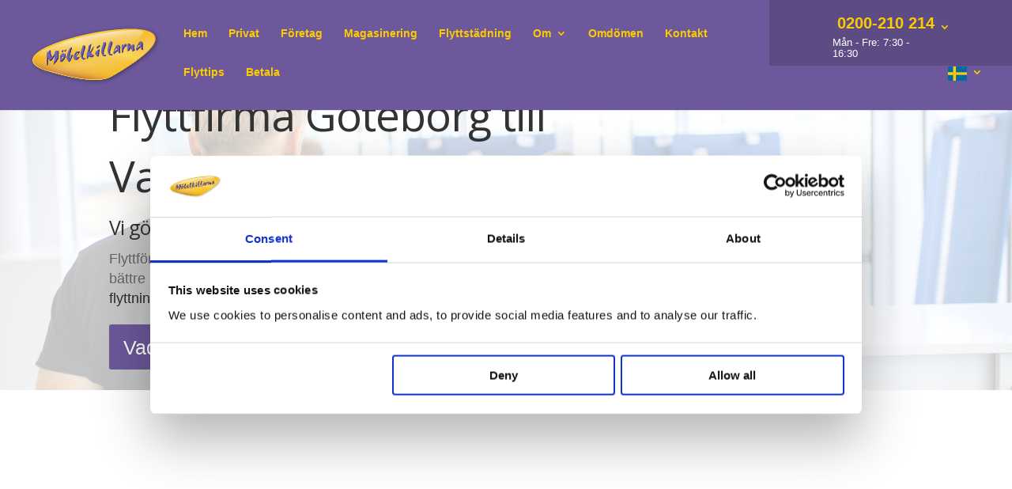

--- FILE ---
content_type: text/html; charset=UTF-8
request_url: https://www.mobelkillarna.se/flyttfirma/goteborg-till-varberg/
body_size: 27050
content:
<!--
	
	Denna sidan är skapad utav Smart Optimering en del utav Sponsorhjälpen Sverige AB
	http://www.smartoptimering.se | 040 - 19 41 42 | info@sponsorhjalpen.se
	Sökmotoroptimering | Webbuteckling | Logotyper | Marknadsföring
	
-->
<!DOCTYPE html>
<!--[if IE 6]>
<html id="ie6" lang="sv-SE">
<![endif]-->
<!--[if IE 7]>
<html id="ie7" lang="sv-SE">
<![endif]-->
<!--[if IE 8]>
<html id="ie8" lang="sv-SE">
<![endif]-->
<!--[if !(IE 6) | !(IE 7) | !(IE 8)  ]><!-->
<html lang="sv-SE">
<!--<![endif]-->
<head>
	<meta charset="UTF-8" />
			
	<meta http-equiv="X-UA-Compatible" content="IE=edge">
	<link rel="pingback" href="https://www.mobelkillarna.se/xmlrpc.php" />

		<!--[if lt IE 9]>
	<script src="https://www.mobelkillarna.se/wp-content/themes/Divi/js/html5.js" type="text/javascript"></script>
	<![endif]-->

	<script type="text/javascript">
		document.documentElement.className = 'js';
	</script>

	<link rel="preconnect" href="https://fonts.gstatic.com" crossorigin /><meta name='robots' content='index, follow, max-image-preview:large, max-snippet:-1, max-video-preview:-1' />

<!-- Google Tag Manager for WordPress by gtm4wp.com -->
<script data-cfasync="false" data-pagespeed-no-defer>
	var gtm4wp_datalayer_name = "dataLayer";
	var dataLayer = dataLayer || [];
</script>
<!-- End Google Tag Manager for WordPress by gtm4wp.com --><script type="text/javascript">
			let jqueryParams=[],jQuery=function(r){return jqueryParams=[...jqueryParams,r],jQuery},$=function(r){return jqueryParams=[...jqueryParams,r],$};window.jQuery=jQuery,window.$=jQuery;let customHeadScripts=!1;jQuery.fn=jQuery.prototype={},$.fn=jQuery.prototype={},jQuery.noConflict=function(r){if(window.jQuery)return jQuery=window.jQuery,$=window.jQuery,customHeadScripts=!0,jQuery.noConflict},jQuery.ready=function(r){jqueryParams=[...jqueryParams,r]},$.ready=function(r){jqueryParams=[...jqueryParams,r]},jQuery.load=function(r){jqueryParams=[...jqueryParams,r]},$.load=function(r){jqueryParams=[...jqueryParams,r]},jQuery.fn.ready=function(r){jqueryParams=[...jqueryParams,r]},$.fn.ready=function(r){jqueryParams=[...jqueryParams,r]};</script>
	<!-- This site is optimized with the Yoast SEO plugin v23.2 - https://yoast.com/wordpress/plugins/seo/ -->
	<title>Flyttfirma Göteborg till Varberg - vi hjälper dig med flytten | Möbelkillarna</title>
	<meta name="description" content="Flyttfirma Göteborg till Varberg - Flyttföretaget med riktigt bra rutiner, smidiga lösningar, trevliga medarbetare och bättre priser. Vi hjälper dig hela vägen!" />
	<link rel="canonical" href="https://www.mobelkillarna.se/flyttfirma/goteborg-till-varberg/" />
	<meta property="og:locale" content="sv_SE" />
	<meta property="og:type" content="article" />
	<meta property="og:title" content="Flyttfirma Göteborg till Varberg - vi hjälper dig med flytten | Möbelkillarna" />
	<meta property="og:description" content="Flyttfirma Göteborg till Varberg - Flyttföretaget med riktigt bra rutiner, smidiga lösningar, trevliga medarbetare och bättre priser. Vi hjälper dig hela vägen!" />
	<meta property="og:url" content="https://www.mobelkillarna.se/flyttfirma/goteborg-till-varberg/" />
	<meta property="og:site_name" content="Möbelkillarna" />
	<meta name="twitter:card" content="summary_large_image" />
	<script type="application/ld+json" class="yoast-schema-graph">{"@context":"https://schema.org","@graph":[{"@type":"WebPage","@id":"https://www.mobelkillarna.se/flyttfirma/goteborg-till-varberg/","url":"https://www.mobelkillarna.se/flyttfirma/goteborg-till-varberg/","name":"Flyttfirma Göteborg till Varberg - vi hjälper dig med flytten | Möbelkillarna","isPartOf":{"@id":"https://www.mobelkillarna.se/#website"},"datePublished":"2020-01-07T09:57:53+00:00","dateModified":"2020-01-07T09:57:53+00:00","description":"Flyttfirma Göteborg till Varberg - Flyttföretaget med riktigt bra rutiner, smidiga lösningar, trevliga medarbetare och bättre priser. Vi hjälper dig hela vägen!","breadcrumb":{"@id":"https://www.mobelkillarna.se/flyttfirma/goteborg-till-varberg/#breadcrumb"},"inLanguage":"sv-SE","potentialAction":[{"@type":"ReadAction","target":["https://www.mobelkillarna.se/flyttfirma/goteborg-till-varberg/"]}]},{"@type":"BreadcrumbList","@id":"https://www.mobelkillarna.se/flyttfirma/goteborg-till-varberg/#breadcrumb","itemListElement":[{"@type":"ListItem","position":1,"name":"Hem","item":"https://www.mobelkillarna.se/"},{"@type":"ListItem","position":2,"name":"Göteborg till Varberg"}]},{"@type":"WebSite","@id":"https://www.mobelkillarna.se/#website","url":"https://www.mobelkillarna.se/","name":"Möbelkillarna","description":"Vi gör det enkelt att flytta","potentialAction":[{"@type":"SearchAction","target":{"@type":"EntryPoint","urlTemplate":"https://www.mobelkillarna.se/?s={search_term_string}"},"query-input":"required name=search_term_string"}],"inLanguage":"sv-SE"}]}</script>
	<!-- / Yoast SEO plugin. -->


<link rel="alternate" type="application/rss+xml" title="Möbelkillarna &raquo; Webbflöde" href="https://www.mobelkillarna.se/feed/" />
<link rel="alternate" type="application/rss+xml" title="Möbelkillarna &raquo; Kommentarsflöde" href="https://www.mobelkillarna.se/comments/feed/" />
<meta content="SmartOptimering Child v.1.4" name="generator"/><link rel='stylesheet' id='wp-block-library-css' href='https://www.mobelkillarna.se/wp-includes/css/dist/block-library/style.min.css?ver=6.5.7' type='text/css' media='all' />
<style id='wp-block-library-theme-inline-css' type='text/css'>
.wp-block-audio figcaption{color:#555;font-size:13px;text-align:center}.is-dark-theme .wp-block-audio figcaption{color:#ffffffa6}.wp-block-audio{margin:0 0 1em}.wp-block-code{border:1px solid #ccc;border-radius:4px;font-family:Menlo,Consolas,monaco,monospace;padding:.8em 1em}.wp-block-embed figcaption{color:#555;font-size:13px;text-align:center}.is-dark-theme .wp-block-embed figcaption{color:#ffffffa6}.wp-block-embed{margin:0 0 1em}.blocks-gallery-caption{color:#555;font-size:13px;text-align:center}.is-dark-theme .blocks-gallery-caption{color:#ffffffa6}.wp-block-image figcaption{color:#555;font-size:13px;text-align:center}.is-dark-theme .wp-block-image figcaption{color:#ffffffa6}.wp-block-image{margin:0 0 1em}.wp-block-pullquote{border-bottom:4px solid;border-top:4px solid;color:currentColor;margin-bottom:1.75em}.wp-block-pullquote cite,.wp-block-pullquote footer,.wp-block-pullquote__citation{color:currentColor;font-size:.8125em;font-style:normal;text-transform:uppercase}.wp-block-quote{border-left:.25em solid;margin:0 0 1.75em;padding-left:1em}.wp-block-quote cite,.wp-block-quote footer{color:currentColor;font-size:.8125em;font-style:normal;position:relative}.wp-block-quote.has-text-align-right{border-left:none;border-right:.25em solid;padding-left:0;padding-right:1em}.wp-block-quote.has-text-align-center{border:none;padding-left:0}.wp-block-quote.is-large,.wp-block-quote.is-style-large,.wp-block-quote.is-style-plain{border:none}.wp-block-search .wp-block-search__label{font-weight:700}.wp-block-search__button{border:1px solid #ccc;padding:.375em .625em}:where(.wp-block-group.has-background){padding:1.25em 2.375em}.wp-block-separator.has-css-opacity{opacity:.4}.wp-block-separator{border:none;border-bottom:2px solid;margin-left:auto;margin-right:auto}.wp-block-separator.has-alpha-channel-opacity{opacity:1}.wp-block-separator:not(.is-style-wide):not(.is-style-dots){width:100px}.wp-block-separator.has-background:not(.is-style-dots){border-bottom:none;height:1px}.wp-block-separator.has-background:not(.is-style-wide):not(.is-style-dots){height:2px}.wp-block-table{margin:0 0 1em}.wp-block-table td,.wp-block-table th{word-break:normal}.wp-block-table figcaption{color:#555;font-size:13px;text-align:center}.is-dark-theme .wp-block-table figcaption{color:#ffffffa6}.wp-block-video figcaption{color:#555;font-size:13px;text-align:center}.is-dark-theme .wp-block-video figcaption{color:#ffffffa6}.wp-block-video{margin:0 0 1em}.wp-block-template-part.has-background{margin-bottom:0;margin-top:0;padding:1.25em 2.375em}
</style>
<style id='global-styles-inline-css' type='text/css'>
body{--wp--preset--color--black: #000000;--wp--preset--color--cyan-bluish-gray: #abb8c3;--wp--preset--color--white: #ffffff;--wp--preset--color--pale-pink: #f78da7;--wp--preset--color--vivid-red: #cf2e2e;--wp--preset--color--luminous-vivid-orange: #ff6900;--wp--preset--color--luminous-vivid-amber: #fcb900;--wp--preset--color--light-green-cyan: #7bdcb5;--wp--preset--color--vivid-green-cyan: #00d084;--wp--preset--color--pale-cyan-blue: #8ed1fc;--wp--preset--color--vivid-cyan-blue: #0693e3;--wp--preset--color--vivid-purple: #9b51e0;--wp--preset--gradient--vivid-cyan-blue-to-vivid-purple: linear-gradient(135deg,rgba(6,147,227,1) 0%,rgb(155,81,224) 100%);--wp--preset--gradient--light-green-cyan-to-vivid-green-cyan: linear-gradient(135deg,rgb(122,220,180) 0%,rgb(0,208,130) 100%);--wp--preset--gradient--luminous-vivid-amber-to-luminous-vivid-orange: linear-gradient(135deg,rgba(252,185,0,1) 0%,rgba(255,105,0,1) 100%);--wp--preset--gradient--luminous-vivid-orange-to-vivid-red: linear-gradient(135deg,rgba(255,105,0,1) 0%,rgb(207,46,46) 100%);--wp--preset--gradient--very-light-gray-to-cyan-bluish-gray: linear-gradient(135deg,rgb(238,238,238) 0%,rgb(169,184,195) 100%);--wp--preset--gradient--cool-to-warm-spectrum: linear-gradient(135deg,rgb(74,234,220) 0%,rgb(151,120,209) 20%,rgb(207,42,186) 40%,rgb(238,44,130) 60%,rgb(251,105,98) 80%,rgb(254,248,76) 100%);--wp--preset--gradient--blush-light-purple: linear-gradient(135deg,rgb(255,206,236) 0%,rgb(152,150,240) 100%);--wp--preset--gradient--blush-bordeaux: linear-gradient(135deg,rgb(254,205,165) 0%,rgb(254,45,45) 50%,rgb(107,0,62) 100%);--wp--preset--gradient--luminous-dusk: linear-gradient(135deg,rgb(255,203,112) 0%,rgb(199,81,192) 50%,rgb(65,88,208) 100%);--wp--preset--gradient--pale-ocean: linear-gradient(135deg,rgb(255,245,203) 0%,rgb(182,227,212) 50%,rgb(51,167,181) 100%);--wp--preset--gradient--electric-grass: linear-gradient(135deg,rgb(202,248,128) 0%,rgb(113,206,126) 100%);--wp--preset--gradient--midnight: linear-gradient(135deg,rgb(2,3,129) 0%,rgb(40,116,252) 100%);--wp--preset--font-size--small: 13px;--wp--preset--font-size--medium: 20px;--wp--preset--font-size--large: 36px;--wp--preset--font-size--x-large: 42px;--wp--preset--spacing--20: 0.44rem;--wp--preset--spacing--30: 0.67rem;--wp--preset--spacing--40: 1rem;--wp--preset--spacing--50: 1.5rem;--wp--preset--spacing--60: 2.25rem;--wp--preset--spacing--70: 3.38rem;--wp--preset--spacing--80: 5.06rem;--wp--preset--shadow--natural: 6px 6px 9px rgba(0, 0, 0, 0.2);--wp--preset--shadow--deep: 12px 12px 50px rgba(0, 0, 0, 0.4);--wp--preset--shadow--sharp: 6px 6px 0px rgba(0, 0, 0, 0.2);--wp--preset--shadow--outlined: 6px 6px 0px -3px rgba(255, 255, 255, 1), 6px 6px rgba(0, 0, 0, 1);--wp--preset--shadow--crisp: 6px 6px 0px rgba(0, 0, 0, 1);}body { margin: 0;--wp--style--global--content-size: 823px;--wp--style--global--wide-size: 1080px; }.wp-site-blocks > .alignleft { float: left; margin-right: 2em; }.wp-site-blocks > .alignright { float: right; margin-left: 2em; }.wp-site-blocks > .aligncenter { justify-content: center; margin-left: auto; margin-right: auto; }:where(.is-layout-flex){gap: 0.5em;}:where(.is-layout-grid){gap: 0.5em;}body .is-layout-flow > .alignleft{float: left;margin-inline-start: 0;margin-inline-end: 2em;}body .is-layout-flow > .alignright{float: right;margin-inline-start: 2em;margin-inline-end: 0;}body .is-layout-flow > .aligncenter{margin-left: auto !important;margin-right: auto !important;}body .is-layout-constrained > .alignleft{float: left;margin-inline-start: 0;margin-inline-end: 2em;}body .is-layout-constrained > .alignright{float: right;margin-inline-start: 2em;margin-inline-end: 0;}body .is-layout-constrained > .aligncenter{margin-left: auto !important;margin-right: auto !important;}body .is-layout-constrained > :where(:not(.alignleft):not(.alignright):not(.alignfull)){max-width: var(--wp--style--global--content-size);margin-left: auto !important;margin-right: auto !important;}body .is-layout-constrained > .alignwide{max-width: var(--wp--style--global--wide-size);}body .is-layout-flex{display: flex;}body .is-layout-flex{flex-wrap: wrap;align-items: center;}body .is-layout-flex > *{margin: 0;}body .is-layout-grid{display: grid;}body .is-layout-grid > *{margin: 0;}body{padding-top: 0px;padding-right: 0px;padding-bottom: 0px;padding-left: 0px;}.wp-element-button, .wp-block-button__link{background-color: #32373c;border-width: 0;color: #fff;font-family: inherit;font-size: inherit;line-height: inherit;padding: calc(0.667em + 2px) calc(1.333em + 2px);text-decoration: none;}.has-black-color{color: var(--wp--preset--color--black) !important;}.has-cyan-bluish-gray-color{color: var(--wp--preset--color--cyan-bluish-gray) !important;}.has-white-color{color: var(--wp--preset--color--white) !important;}.has-pale-pink-color{color: var(--wp--preset--color--pale-pink) !important;}.has-vivid-red-color{color: var(--wp--preset--color--vivid-red) !important;}.has-luminous-vivid-orange-color{color: var(--wp--preset--color--luminous-vivid-orange) !important;}.has-luminous-vivid-amber-color{color: var(--wp--preset--color--luminous-vivid-amber) !important;}.has-light-green-cyan-color{color: var(--wp--preset--color--light-green-cyan) !important;}.has-vivid-green-cyan-color{color: var(--wp--preset--color--vivid-green-cyan) !important;}.has-pale-cyan-blue-color{color: var(--wp--preset--color--pale-cyan-blue) !important;}.has-vivid-cyan-blue-color{color: var(--wp--preset--color--vivid-cyan-blue) !important;}.has-vivid-purple-color{color: var(--wp--preset--color--vivid-purple) !important;}.has-black-background-color{background-color: var(--wp--preset--color--black) !important;}.has-cyan-bluish-gray-background-color{background-color: var(--wp--preset--color--cyan-bluish-gray) !important;}.has-white-background-color{background-color: var(--wp--preset--color--white) !important;}.has-pale-pink-background-color{background-color: var(--wp--preset--color--pale-pink) !important;}.has-vivid-red-background-color{background-color: var(--wp--preset--color--vivid-red) !important;}.has-luminous-vivid-orange-background-color{background-color: var(--wp--preset--color--luminous-vivid-orange) !important;}.has-luminous-vivid-amber-background-color{background-color: var(--wp--preset--color--luminous-vivid-amber) !important;}.has-light-green-cyan-background-color{background-color: var(--wp--preset--color--light-green-cyan) !important;}.has-vivid-green-cyan-background-color{background-color: var(--wp--preset--color--vivid-green-cyan) !important;}.has-pale-cyan-blue-background-color{background-color: var(--wp--preset--color--pale-cyan-blue) !important;}.has-vivid-cyan-blue-background-color{background-color: var(--wp--preset--color--vivid-cyan-blue) !important;}.has-vivid-purple-background-color{background-color: var(--wp--preset--color--vivid-purple) !important;}.has-black-border-color{border-color: var(--wp--preset--color--black) !important;}.has-cyan-bluish-gray-border-color{border-color: var(--wp--preset--color--cyan-bluish-gray) !important;}.has-white-border-color{border-color: var(--wp--preset--color--white) !important;}.has-pale-pink-border-color{border-color: var(--wp--preset--color--pale-pink) !important;}.has-vivid-red-border-color{border-color: var(--wp--preset--color--vivid-red) !important;}.has-luminous-vivid-orange-border-color{border-color: var(--wp--preset--color--luminous-vivid-orange) !important;}.has-luminous-vivid-amber-border-color{border-color: var(--wp--preset--color--luminous-vivid-amber) !important;}.has-light-green-cyan-border-color{border-color: var(--wp--preset--color--light-green-cyan) !important;}.has-vivid-green-cyan-border-color{border-color: var(--wp--preset--color--vivid-green-cyan) !important;}.has-pale-cyan-blue-border-color{border-color: var(--wp--preset--color--pale-cyan-blue) !important;}.has-vivid-cyan-blue-border-color{border-color: var(--wp--preset--color--vivid-cyan-blue) !important;}.has-vivid-purple-border-color{border-color: var(--wp--preset--color--vivid-purple) !important;}.has-vivid-cyan-blue-to-vivid-purple-gradient-background{background: var(--wp--preset--gradient--vivid-cyan-blue-to-vivid-purple) !important;}.has-light-green-cyan-to-vivid-green-cyan-gradient-background{background: var(--wp--preset--gradient--light-green-cyan-to-vivid-green-cyan) !important;}.has-luminous-vivid-amber-to-luminous-vivid-orange-gradient-background{background: var(--wp--preset--gradient--luminous-vivid-amber-to-luminous-vivid-orange) !important;}.has-luminous-vivid-orange-to-vivid-red-gradient-background{background: var(--wp--preset--gradient--luminous-vivid-orange-to-vivid-red) !important;}.has-very-light-gray-to-cyan-bluish-gray-gradient-background{background: var(--wp--preset--gradient--very-light-gray-to-cyan-bluish-gray) !important;}.has-cool-to-warm-spectrum-gradient-background{background: var(--wp--preset--gradient--cool-to-warm-spectrum) !important;}.has-blush-light-purple-gradient-background{background: var(--wp--preset--gradient--blush-light-purple) !important;}.has-blush-bordeaux-gradient-background{background: var(--wp--preset--gradient--blush-bordeaux) !important;}.has-luminous-dusk-gradient-background{background: var(--wp--preset--gradient--luminous-dusk) !important;}.has-pale-ocean-gradient-background{background: var(--wp--preset--gradient--pale-ocean) !important;}.has-electric-grass-gradient-background{background: var(--wp--preset--gradient--electric-grass) !important;}.has-midnight-gradient-background{background: var(--wp--preset--gradient--midnight) !important;}.has-small-font-size{font-size: var(--wp--preset--font-size--small) !important;}.has-medium-font-size{font-size: var(--wp--preset--font-size--medium) !important;}.has-large-font-size{font-size: var(--wp--preset--font-size--large) !important;}.has-x-large-font-size{font-size: var(--wp--preset--font-size--x-large) !important;}
.wp-block-navigation a:where(:not(.wp-element-button)){color: inherit;}
:where(.wp-block-post-template.is-layout-flex){gap: 1.25em;}:where(.wp-block-post-template.is-layout-grid){gap: 1.25em;}
:where(.wp-block-columns.is-layout-flex){gap: 2em;}:where(.wp-block-columns.is-layout-grid){gap: 2em;}
.wp-block-pullquote{font-size: 1.5em;line-height: 1.6;}
</style>
<link rel='stylesheet' id='logooos-style-css' href='https://www.mobelkillarna.se/wp-content/plugins/wp_logooos_plugin/css/logos.css?ver=6.5.7' type='text/css' media='all' />
<style id='divi-style-parent-inline-inline-css' type='text/css'>
/*!
Theme Name: Divi
Theme URI: http://www.elegantthemes.com/gallery/divi/
Version: 4.27.0
Description: Smart. Flexible. Beautiful. Divi is the most powerful theme in our collection.
Author: Elegant Themes
Author URI: http://www.elegantthemes.com
License: GNU General Public License v2
License URI: http://www.gnu.org/licenses/gpl-2.0.html
*/

a,abbr,acronym,address,applet,b,big,blockquote,body,center,cite,code,dd,del,dfn,div,dl,dt,em,fieldset,font,form,h1,h2,h3,h4,h5,h6,html,i,iframe,img,ins,kbd,label,legend,li,object,ol,p,pre,q,s,samp,small,span,strike,strong,sub,sup,tt,u,ul,var{margin:0;padding:0;border:0;outline:0;font-size:100%;-ms-text-size-adjust:100%;-webkit-text-size-adjust:100%;vertical-align:baseline;background:transparent}body{line-height:1}ol,ul{list-style:none}blockquote,q{quotes:none}blockquote:after,blockquote:before,q:after,q:before{content:"";content:none}blockquote{margin:20px 0 30px;border-left:5px solid;padding-left:20px}:focus{outline:0}del{text-decoration:line-through}pre{overflow:auto;padding:10px}figure{margin:0}table{border-collapse:collapse;border-spacing:0}article,aside,footer,header,hgroup,nav,section{display:block}body{font-family:Open Sans,Arial,sans-serif;font-size:14px;color:#666;background-color:#fff;line-height:1.7em;font-weight:500;-webkit-font-smoothing:antialiased;-moz-osx-font-smoothing:grayscale}body.page-template-page-template-blank-php #page-container{padding-top:0!important}body.et_cover_background{background-size:cover!important;background-position:top!important;background-repeat:no-repeat!important;background-attachment:fixed}a{color:#2ea3f2}a,a:hover{text-decoration:none}p{padding-bottom:1em}p:not(.has-background):last-of-type{padding-bottom:0}p.et_normal_padding{padding-bottom:1em}strong{font-weight:700}cite,em,i{font-style:italic}code,pre{font-family:Courier New,monospace;margin-bottom:10px}ins{text-decoration:none}sub,sup{height:0;line-height:1;position:relative;vertical-align:baseline}sup{bottom:.8em}sub{top:.3em}dl{margin:0 0 1.5em}dl dt{font-weight:700}dd{margin-left:1.5em}blockquote p{padding-bottom:0}embed,iframe,object,video{max-width:100%}h1,h2,h3,h4,h5,h6{color:#333;padding-bottom:10px;line-height:1em;font-weight:500}h1 a,h2 a,h3 a,h4 a,h5 a,h6 a{color:inherit}h1{font-size:30px}h2{font-size:26px}h3{font-size:22px}h4{font-size:18px}h5{font-size:16px}h6{font-size:14px}input{-webkit-appearance:none}input[type=checkbox]{-webkit-appearance:checkbox}input[type=radio]{-webkit-appearance:radio}input.text,input.title,input[type=email],input[type=password],input[type=tel],input[type=text],select,textarea{background-color:#fff;border:1px solid #bbb;padding:2px;color:#4e4e4e}input.text:focus,input.title:focus,input[type=text]:focus,select:focus,textarea:focus{border-color:#2d3940;color:#3e3e3e}input.text,input.title,input[type=text],select,textarea{margin:0}textarea{padding:4px}button,input,select,textarea{font-family:inherit}img{max-width:100%;height:auto}.clear{clear:both}br.clear{margin:0;padding:0}.pagination{clear:both}#et_search_icon:hover,.et-social-icon a:hover,.et_password_protected_form .et_submit_button,.form-submit .et_pb_buttontton.alt.disabled,.nav-single a,.posted_in a{color:#2ea3f2}.et-search-form,blockquote{border-color:#2ea3f2}#main-content{background-color:#fff}.container{width:80%;max-width:1080px;margin:auto;position:relative}body:not(.et-tb) #main-content .container,body:not(.et-tb-has-header) #main-content .container{padding-top:58px}.et_full_width_page #main-content .container:before{display:none}.main_title{margin-bottom:20px}.et_password_protected_form .et_submit_button:hover,.form-submit .et_pb_button:hover{background:rgba(0,0,0,.05)}.et_button_icon_visible .et_pb_button{padding-right:2em;padding-left:.7em}.et_button_icon_visible .et_pb_button:after{opacity:1;margin-left:0}.et_button_left .et_pb_button:hover:after{left:.15em}.et_button_left .et_pb_button:after{margin-left:0;left:1em}.et_button_icon_visible.et_button_left .et_pb_button,.et_button_left .et_pb_button:hover,.et_button_left .et_pb_module .et_pb_button:hover{padding-left:2em;padding-right:.7em}.et_button_icon_visible.et_button_left .et_pb_button:after,.et_button_left .et_pb_button:hover:after{left:.15em}.et_password_protected_form .et_submit_button:hover,.form-submit .et_pb_button:hover{padding:.3em 1em}.et_button_no_icon .et_pb_button:after{display:none}.et_button_no_icon.et_button_icon_visible.et_button_left .et_pb_button,.et_button_no_icon.et_button_left .et_pb_button:hover,.et_button_no_icon .et_pb_button,.et_button_no_icon .et_pb_button:hover{padding:.3em 1em!important}.et_button_custom_icon .et_pb_button:after{line-height:1.7em}.et_button_custom_icon.et_button_icon_visible .et_pb_button:after,.et_button_custom_icon .et_pb_button:hover:after{margin-left:.3em}#left-area .post_format-post-format-gallery .wp-block-gallery:first-of-type{padding:0;margin-bottom:-16px}.entry-content table:not(.variations){border:1px solid #eee;margin:0 0 15px;text-align:left;width:100%}.entry-content thead th,.entry-content tr th{color:#555;font-weight:700;padding:9px 24px}.entry-content tr td{border-top:1px solid #eee;padding:6px 24px}#left-area ul,.entry-content ul,.et-l--body ul,.et-l--footer ul,.et-l--header ul{list-style-type:disc;padding:0 0 23px 1em;line-height:26px}#left-area ol,.entry-content ol,.et-l--body ol,.et-l--footer ol,.et-l--header ol{list-style-type:decimal;list-style-position:inside;padding:0 0 23px;line-height:26px}#left-area ul li ul,.entry-content ul li ol{padding:2px 0 2px 20px}#left-area ol li ul,.entry-content ol li ol,.et-l--body ol li ol,.et-l--footer ol li ol,.et-l--header ol li ol{padding:2px 0 2px 35px}#left-area ul.wp-block-gallery{display:-webkit-box;display:-ms-flexbox;display:flex;-ms-flex-wrap:wrap;flex-wrap:wrap;list-style-type:none;padding:0}#left-area ul.products{padding:0!important;line-height:1.7!important;list-style:none!important}.gallery-item a{display:block}.gallery-caption,.gallery-item a{width:90%}#wpadminbar{z-index:100001}#left-area .post-meta{font-size:14px;padding-bottom:15px}#left-area .post-meta a{text-decoration:none;color:#666}#left-area .et_featured_image{padding-bottom:7px}.single .post{padding-bottom:25px}body.single .et_audio_content{margin-bottom:-6px}.nav-single a{text-decoration:none;color:#2ea3f2;font-size:14px;font-weight:400}.nav-previous{float:left}.nav-next{float:right}.et_password_protected_form p input{background-color:#eee;border:none!important;width:100%!important;border-radius:0!important;font-size:14px;color:#999!important;padding:16px!important;-webkit-box-sizing:border-box;box-sizing:border-box}.et_password_protected_form label{display:none}.et_password_protected_form .et_submit_button{font-family:inherit;display:block;float:right;margin:8px auto 0;cursor:pointer}.post-password-required p.nocomments.container{max-width:100%}.post-password-required p.nocomments.container:before{display:none}.aligncenter,div.post .new-post .aligncenter{display:block;margin-left:auto;margin-right:auto}.wp-caption{border:1px solid #ddd;text-align:center;background-color:#f3f3f3;margin-bottom:10px;max-width:96%;padding:8px}.wp-caption.alignleft{margin:0 30px 20px 0}.wp-caption.alignright{margin:0 0 20px 30px}.wp-caption img{margin:0;padding:0;border:0}.wp-caption p.wp-caption-text{font-size:12px;padding:0 4px 5px;margin:0}.alignright{float:right}.alignleft{float:left}img.alignleft{display:inline;float:left;margin-right:15px}img.alignright{display:inline;float:right;margin-left:15px}.page.et_pb_pagebuilder_layout #main-content{background-color:transparent}body #main-content .et_builder_inner_content>h1,body #main-content .et_builder_inner_content>h2,body #main-content .et_builder_inner_content>h3,body #main-content .et_builder_inner_content>h4,body #main-content .et_builder_inner_content>h5,body #main-content .et_builder_inner_content>h6{line-height:1.4em}body #main-content .et_builder_inner_content>p{line-height:1.7em}.wp-block-pullquote{margin:20px 0 30px}.wp-block-pullquote.has-background blockquote{border-left:none}.wp-block-group.has-background{padding:1.5em 1.5em .5em}@media (min-width:981px){#left-area{width:79.125%;padding-bottom:23px}#main-content .container:before{content:"";position:absolute;top:0;height:100%;width:1px;background-color:#e2e2e2}.et_full_width_page #left-area,.et_no_sidebar #left-area{float:none;width:100%!important}.et_full_width_page #left-area{padding-bottom:0}.et_no_sidebar #main-content .container:before{display:none}}@media (max-width:980px){#page-container{padding-top:80px}.et-tb #page-container,.et-tb-has-header #page-container{padding-top:0!important}#left-area,#sidebar{width:100%!important}#main-content .container:before{display:none!important}.et_full_width_page .et_gallery_item:nth-child(4n+1){clear:none}}@media print{#page-container{padding-top:0!important}}#wp-admin-bar-et-use-visual-builder a:before{font-family:ETmodules!important;content:"\e625";font-size:30px!important;width:28px;margin-top:-3px;color:#974df3!important}#wp-admin-bar-et-use-visual-builder:hover a:before{color:#fff!important}#wp-admin-bar-et-use-visual-builder:hover a,#wp-admin-bar-et-use-visual-builder a:hover{transition:background-color .5s ease;-webkit-transition:background-color .5s ease;-moz-transition:background-color .5s ease;background-color:#7e3bd0!important;color:#fff!important}* html .clearfix,:first-child+html .clearfix{zoom:1}.iphone .et_pb_section_video_bg video::-webkit-media-controls-start-playback-button{display:none!important;-webkit-appearance:none}.et_mobile_device .et_pb_section_parallax .et_pb_parallax_css{background-attachment:scroll}.et-social-facebook a.icon:before{content:"\e093"}.et-social-twitter a.icon:before{content:"\e094"}.et-social-google-plus a.icon:before{content:"\e096"}.et-social-instagram a.icon:before{content:"\e09a"}.et-social-rss a.icon:before{content:"\e09e"}.ai1ec-single-event:after{content:" ";display:table;clear:both}.evcal_event_details .evcal_evdata_cell .eventon_details_shading_bot.eventon_details_shading_bot{z-index:3}.wp-block-divi-layout{margin-bottom:1em}*{-webkit-box-sizing:border-box;box-sizing:border-box}#et-info-email:before,#et-info-phone:before,#et_search_icon:before,.comment-reply-link:after,.et-cart-info span:before,.et-pb-arrow-next:before,.et-pb-arrow-prev:before,.et-social-icon a:before,.et_audio_container .mejs-playpause-button button:before,.et_audio_container .mejs-volume-button button:before,.et_overlay:before,.et_password_protected_form .et_submit_button:after,.et_pb_button:after,.et_pb_contact_reset:after,.et_pb_contact_submit:after,.et_pb_font_icon:before,.et_pb_newsletter_button:after,.et_pb_pricing_table_button:after,.et_pb_promo_button:after,.et_pb_testimonial:before,.et_pb_toggle_title:before,.form-submit .et_pb_button:after,.mobile_menu_bar:before,a.et_pb_more_button:after{font-family:ETmodules!important;speak:none;font-style:normal;font-weight:400;-webkit-font-feature-settings:normal;font-feature-settings:normal;font-variant:normal;text-transform:none;line-height:1;-webkit-font-smoothing:antialiased;-moz-osx-font-smoothing:grayscale;text-shadow:0 0;direction:ltr}.et-pb-icon,.et_pb_custom_button_icon.et_pb_button:after,.et_pb_login .et_pb_custom_button_icon.et_pb_button:after,.et_pb_woo_custom_button_icon .button.et_pb_custom_button_icon.et_pb_button:after,.et_pb_woo_custom_button_icon .button.et_pb_custom_button_icon.et_pb_button:hover:after{content:attr(data-icon)}.et-pb-icon{font-family:ETmodules;speak:none;font-weight:400;-webkit-font-feature-settings:normal;font-feature-settings:normal;font-variant:normal;text-transform:none;line-height:1;-webkit-font-smoothing:antialiased;font-size:96px;font-style:normal;display:inline-block;-webkit-box-sizing:border-box;box-sizing:border-box;direction:ltr}#et-ajax-saving{display:none;-webkit-transition:background .3s,-webkit-box-shadow .3s;transition:background .3s,-webkit-box-shadow .3s;transition:background .3s,box-shadow .3s;transition:background .3s,box-shadow .3s,-webkit-box-shadow .3s;-webkit-box-shadow:rgba(0,139,219,.247059) 0 0 60px;box-shadow:0 0 60px rgba(0,139,219,.247059);position:fixed;top:50%;left:50%;width:50px;height:50px;background:#fff;border-radius:50px;margin:-25px 0 0 -25px;z-index:999999;text-align:center}#et-ajax-saving img{margin:9px}.et-safe-mode-indicator,.et-safe-mode-indicator:focus,.et-safe-mode-indicator:hover{-webkit-box-shadow:0 5px 10px rgba(41,196,169,.15);box-shadow:0 5px 10px rgba(41,196,169,.15);background:#29c4a9;color:#fff;font-size:14px;font-weight:600;padding:12px;line-height:16px;border-radius:3px;position:fixed;bottom:30px;right:30px;z-index:999999;text-decoration:none;font-family:Open Sans,sans-serif;-webkit-font-smoothing:antialiased;-moz-osx-font-smoothing:grayscale}.et_pb_button{font-size:20px;font-weight:500;padding:.3em 1em;line-height:1.7em!important;background-color:transparent;background-size:cover;background-position:50%;background-repeat:no-repeat;border:2px solid;border-radius:3px;-webkit-transition-duration:.2s;transition-duration:.2s;-webkit-transition-property:all!important;transition-property:all!important}.et_pb_button,.et_pb_button_inner{position:relative}.et_pb_button:hover,.et_pb_module .et_pb_button:hover{border:2px solid transparent;padding:.3em 2em .3em .7em}.et_pb_button:hover{background-color:hsla(0,0%,100%,.2)}.et_pb_bg_layout_light.et_pb_button:hover,.et_pb_bg_layout_light .et_pb_button:hover{background-color:rgba(0,0,0,.05)}.et_pb_button:after,.et_pb_button:before{font-size:32px;line-height:1em;content:"\35";opacity:0;position:absolute;margin-left:-1em;-webkit-transition:all .2s;transition:all .2s;text-transform:none;-webkit-font-feature-settings:"kern" off;font-feature-settings:"kern" off;font-variant:none;font-style:normal;font-weight:400;text-shadow:none}.et_pb_button.et_hover_enabled:hover:after,.et_pb_button.et_pb_hovered:hover:after{-webkit-transition:none!important;transition:none!important}.et_pb_button:before{display:none}.et_pb_button:hover:after{opacity:1;margin-left:0}.et_pb_column_1_3 h1,.et_pb_column_1_4 h1,.et_pb_column_1_5 h1,.et_pb_column_1_6 h1,.et_pb_column_2_5 h1{font-size:26px}.et_pb_column_1_3 h2,.et_pb_column_1_4 h2,.et_pb_column_1_5 h2,.et_pb_column_1_6 h2,.et_pb_column_2_5 h2{font-size:23px}.et_pb_column_1_3 h3,.et_pb_column_1_4 h3,.et_pb_column_1_5 h3,.et_pb_column_1_6 h3,.et_pb_column_2_5 h3{font-size:20px}.et_pb_column_1_3 h4,.et_pb_column_1_4 h4,.et_pb_column_1_5 h4,.et_pb_column_1_6 h4,.et_pb_column_2_5 h4{font-size:18px}.et_pb_column_1_3 h5,.et_pb_column_1_4 h5,.et_pb_column_1_5 h5,.et_pb_column_1_6 h5,.et_pb_column_2_5 h5{font-size:16px}.et_pb_column_1_3 h6,.et_pb_column_1_4 h6,.et_pb_column_1_5 h6,.et_pb_column_1_6 h6,.et_pb_column_2_5 h6{font-size:15px}.et_pb_bg_layout_dark,.et_pb_bg_layout_dark h1,.et_pb_bg_layout_dark h2,.et_pb_bg_layout_dark h3,.et_pb_bg_layout_dark h4,.et_pb_bg_layout_dark h5,.et_pb_bg_layout_dark h6{color:#fff!important}.et_pb_module.et_pb_text_align_left{text-align:left}.et_pb_module.et_pb_text_align_center{text-align:center}.et_pb_module.et_pb_text_align_right{text-align:right}.et_pb_module.et_pb_text_align_justified{text-align:justify}.clearfix:after{visibility:hidden;display:block;font-size:0;content:" ";clear:both;height:0}.et_pb_bg_layout_light .et_pb_more_button{color:#2ea3f2}.et_builder_inner_content{position:relative;z-index:1}header .et_builder_inner_content{z-index:2}.et_pb_css_mix_blend_mode_passthrough{mix-blend-mode:unset!important}.et_pb_image_container{margin:-20px -20px 29px}.et_pb_module_inner{position:relative}.et_hover_enabled_preview{z-index:2}.et_hover_enabled:hover{position:relative;z-index:2}.et_pb_all_tabs,.et_pb_module,.et_pb_posts_nav a,.et_pb_tab,.et_pb_with_background{position:relative;background-size:cover;background-position:50%;background-repeat:no-repeat}.et_pb_background_mask,.et_pb_background_pattern{bottom:0;left:0;position:absolute;right:0;top:0}.et_pb_background_mask{background-size:calc(100% + 2px) calc(100% + 2px);background-repeat:no-repeat;background-position:50%;overflow:hidden}.et_pb_background_pattern{background-position:0 0;background-repeat:repeat}.et_pb_with_border{position:relative;border:0 solid #333}.post-password-required .et_pb_row{padding:0;width:100%}.post-password-required .et_password_protected_form{min-height:0}body.et_pb_pagebuilder_layout.et_pb_show_title .post-password-required .et_password_protected_form h1,body:not(.et_pb_pagebuilder_layout) .post-password-required .et_password_protected_form h1{display:none}.et_pb_no_bg{padding:0!important}.et_overlay.et_pb_inline_icon:before,.et_pb_inline_icon:before{content:attr(data-icon)}.et_pb_more_button{color:inherit;text-shadow:none;text-decoration:none;display:inline-block;margin-top:20px}.et_parallax_bg_wrap{overflow:hidden;position:absolute;top:0;right:0;bottom:0;left:0}.et_parallax_bg{background-repeat:no-repeat;background-position:top;background-size:cover;position:absolute;bottom:0;left:0;width:100%;height:100%;display:block}.et_parallax_bg.et_parallax_bg__hover,.et_parallax_bg.et_parallax_bg_phone,.et_parallax_bg.et_parallax_bg_tablet,.et_parallax_gradient.et_parallax_gradient__hover,.et_parallax_gradient.et_parallax_gradient_phone,.et_parallax_gradient.et_parallax_gradient_tablet,.et_pb_section_parallax_hover:hover .et_parallax_bg:not(.et_parallax_bg__hover),.et_pb_section_parallax_hover:hover .et_parallax_gradient:not(.et_parallax_gradient__hover){display:none}.et_pb_section_parallax_hover:hover .et_parallax_bg.et_parallax_bg__hover,.et_pb_section_parallax_hover:hover .et_parallax_gradient.et_parallax_gradient__hover{display:block}.et_parallax_gradient{bottom:0;display:block;left:0;position:absolute;right:0;top:0}.et_pb_module.et_pb_section_parallax,.et_pb_posts_nav a.et_pb_section_parallax,.et_pb_tab.et_pb_section_parallax{position:relative}.et_pb_section_parallax .et_pb_parallax_css,.et_pb_slides .et_parallax_bg.et_pb_parallax_css{background-attachment:fixed}body.et-bfb .et_pb_section_parallax .et_pb_parallax_css,body.et-bfb .et_pb_slides .et_parallax_bg.et_pb_parallax_css{background-attachment:scroll;bottom:auto}.et_pb_section_parallax.et_pb_column .et_pb_module,.et_pb_section_parallax.et_pb_row .et_pb_column,.et_pb_section_parallax.et_pb_row .et_pb_module{z-index:9;position:relative}.et_pb_more_button:hover:after{opacity:1;margin-left:0}.et_pb_preload .et_pb_section_video_bg,.et_pb_preload>div{visibility:hidden}.et_pb_preload,.et_pb_section.et_pb_section_video.et_pb_preload{position:relative;background:#464646!important}.et_pb_preload:before{content:"";position:absolute;top:50%;left:50%;background:url(https://www.mobelkillarna.se/wp-content/themes/Divi/includes/builder/styles/images/preloader.gif) no-repeat;border-radius:32px;width:32px;height:32px;margin:-16px 0 0 -16px}.box-shadow-overlay{position:absolute;top:0;left:0;width:100%;height:100%;z-index:10;pointer-events:none}.et_pb_section>.box-shadow-overlay~.et_pb_row{z-index:11}body.safari .section_has_divider{will-change:transform}.et_pb_row>.box-shadow-overlay{z-index:8}.has-box-shadow-overlay{position:relative}.et_clickable{cursor:pointer}.screen-reader-text{border:0;clip:rect(1px,1px,1px,1px);-webkit-clip-path:inset(50%);clip-path:inset(50%);height:1px;margin:-1px;overflow:hidden;padding:0;position:absolute!important;width:1px;word-wrap:normal!important}.et_multi_view_hidden,.et_multi_view_hidden_image{display:none!important}@keyframes multi-view-image-fade{0%{opacity:0}10%{opacity:.1}20%{opacity:.2}30%{opacity:.3}40%{opacity:.4}50%{opacity:.5}60%{opacity:.6}70%{opacity:.7}80%{opacity:.8}90%{opacity:.9}to{opacity:1}}.et_multi_view_image__loading{visibility:hidden}.et_multi_view_image__loaded{-webkit-animation:multi-view-image-fade .5s;animation:multi-view-image-fade .5s}#et-pb-motion-effects-offset-tracker{visibility:hidden!important;opacity:0;position:absolute;top:0;left:0}.et-pb-before-scroll-animation{opacity:0}header.et-l.et-l--header:after{clear:both;display:block;content:""}.et_pb_module{-webkit-animation-timing-function:linear;animation-timing-function:linear;-webkit-animation-duration:.2s;animation-duration:.2s}@-webkit-keyframes fadeBottom{0%{opacity:0;-webkit-transform:translateY(10%);transform:translateY(10%)}to{opacity:1;-webkit-transform:translateY(0);transform:translateY(0)}}@keyframes fadeBottom{0%{opacity:0;-webkit-transform:translateY(10%);transform:translateY(10%)}to{opacity:1;-webkit-transform:translateY(0);transform:translateY(0)}}@-webkit-keyframes fadeLeft{0%{opacity:0;-webkit-transform:translateX(-10%);transform:translateX(-10%)}to{opacity:1;-webkit-transform:translateX(0);transform:translateX(0)}}@keyframes fadeLeft{0%{opacity:0;-webkit-transform:translateX(-10%);transform:translateX(-10%)}to{opacity:1;-webkit-transform:translateX(0);transform:translateX(0)}}@-webkit-keyframes fadeRight{0%{opacity:0;-webkit-transform:translateX(10%);transform:translateX(10%)}to{opacity:1;-webkit-transform:translateX(0);transform:translateX(0)}}@keyframes fadeRight{0%{opacity:0;-webkit-transform:translateX(10%);transform:translateX(10%)}to{opacity:1;-webkit-transform:translateX(0);transform:translateX(0)}}@-webkit-keyframes fadeTop{0%{opacity:0;-webkit-transform:translateY(-10%);transform:translateY(-10%)}to{opacity:1;-webkit-transform:translateX(0);transform:translateX(0)}}@keyframes fadeTop{0%{opacity:0;-webkit-transform:translateY(-10%);transform:translateY(-10%)}to{opacity:1;-webkit-transform:translateX(0);transform:translateX(0)}}@-webkit-keyframes fadeIn{0%{opacity:0}to{opacity:1}}@keyframes fadeIn{0%{opacity:0}to{opacity:1}}.et-waypoint:not(.et_pb_counters){opacity:0}@media (min-width:981px){.et_pb_section.et_section_specialty div.et_pb_row .et_pb_column .et_pb_column .et_pb_module.et-last-child,.et_pb_section.et_section_specialty div.et_pb_row .et_pb_column .et_pb_column .et_pb_module:last-child,.et_pb_section.et_section_specialty div.et_pb_row .et_pb_column .et_pb_row_inner .et_pb_column .et_pb_module.et-last-child,.et_pb_section.et_section_specialty div.et_pb_row .et_pb_column .et_pb_row_inner .et_pb_column .et_pb_module:last-child,.et_pb_section div.et_pb_row .et_pb_column .et_pb_module.et-last-child,.et_pb_section div.et_pb_row .et_pb_column .et_pb_module:last-child{margin-bottom:0}}@media (max-width:980px){.et_overlay.et_pb_inline_icon_tablet:before,.et_pb_inline_icon_tablet:before{content:attr(data-icon-tablet)}.et_parallax_bg.et_parallax_bg_tablet_exist,.et_parallax_gradient.et_parallax_gradient_tablet_exist{display:none}.et_parallax_bg.et_parallax_bg_tablet,.et_parallax_gradient.et_parallax_gradient_tablet{display:block}.et_pb_column .et_pb_module{margin-bottom:30px}.et_pb_row .et_pb_column .et_pb_module.et-last-child,.et_pb_row .et_pb_column .et_pb_module:last-child,.et_section_specialty .et_pb_row .et_pb_column .et_pb_module.et-last-child,.et_section_specialty .et_pb_row .et_pb_column .et_pb_module:last-child{margin-bottom:0}.et_pb_more_button{display:inline-block!important}.et_pb_bg_layout_light_tablet.et_pb_button,.et_pb_bg_layout_light_tablet.et_pb_module.et_pb_button,.et_pb_bg_layout_light_tablet .et_pb_more_button{color:#2ea3f2}.et_pb_bg_layout_light_tablet .et_pb_forgot_password a{color:#666}.et_pb_bg_layout_light_tablet h1,.et_pb_bg_layout_light_tablet h2,.et_pb_bg_layout_light_tablet h3,.et_pb_bg_layout_light_tablet h4,.et_pb_bg_layout_light_tablet h5,.et_pb_bg_layout_light_tablet h6{color:#333!important}.et_pb_module .et_pb_bg_layout_light_tablet.et_pb_button{color:#2ea3f2!important}.et_pb_bg_layout_light_tablet{color:#666!important}.et_pb_bg_layout_dark_tablet,.et_pb_bg_layout_dark_tablet h1,.et_pb_bg_layout_dark_tablet h2,.et_pb_bg_layout_dark_tablet h3,.et_pb_bg_layout_dark_tablet h4,.et_pb_bg_layout_dark_tablet h5,.et_pb_bg_layout_dark_tablet h6{color:#fff!important}.et_pb_bg_layout_dark_tablet.et_pb_button,.et_pb_bg_layout_dark_tablet.et_pb_module.et_pb_button,.et_pb_bg_layout_dark_tablet .et_pb_more_button{color:inherit}.et_pb_bg_layout_dark_tablet .et_pb_forgot_password a{color:#fff}.et_pb_module.et_pb_text_align_left-tablet{text-align:left}.et_pb_module.et_pb_text_align_center-tablet{text-align:center}.et_pb_module.et_pb_text_align_right-tablet{text-align:right}.et_pb_module.et_pb_text_align_justified-tablet{text-align:justify}}@media (max-width:767px){.et_pb_more_button{display:inline-block!important}.et_overlay.et_pb_inline_icon_phone:before,.et_pb_inline_icon_phone:before{content:attr(data-icon-phone)}.et_parallax_bg.et_parallax_bg_phone_exist,.et_parallax_gradient.et_parallax_gradient_phone_exist{display:none}.et_parallax_bg.et_parallax_bg_phone,.et_parallax_gradient.et_parallax_gradient_phone{display:block}.et-hide-mobile{display:none!important}.et_pb_bg_layout_light_phone.et_pb_button,.et_pb_bg_layout_light_phone.et_pb_module.et_pb_button,.et_pb_bg_layout_light_phone .et_pb_more_button{color:#2ea3f2}.et_pb_bg_layout_light_phone .et_pb_forgot_password a{color:#666}.et_pb_bg_layout_light_phone h1,.et_pb_bg_layout_light_phone h2,.et_pb_bg_layout_light_phone h3,.et_pb_bg_layout_light_phone h4,.et_pb_bg_layout_light_phone h5,.et_pb_bg_layout_light_phone h6{color:#333!important}.et_pb_module .et_pb_bg_layout_light_phone.et_pb_button{color:#2ea3f2!important}.et_pb_bg_layout_light_phone{color:#666!important}.et_pb_bg_layout_dark_phone,.et_pb_bg_layout_dark_phone h1,.et_pb_bg_layout_dark_phone h2,.et_pb_bg_layout_dark_phone h3,.et_pb_bg_layout_dark_phone h4,.et_pb_bg_layout_dark_phone h5,.et_pb_bg_layout_dark_phone h6{color:#fff!important}.et_pb_bg_layout_dark_phone.et_pb_button,.et_pb_bg_layout_dark_phone.et_pb_module.et_pb_button,.et_pb_bg_layout_dark_phone .et_pb_more_button{color:inherit}.et_pb_module .et_pb_bg_layout_dark_phone.et_pb_button{color:#fff!important}.et_pb_bg_layout_dark_phone .et_pb_forgot_password a{color:#fff}.et_pb_module.et_pb_text_align_left-phone{text-align:left}.et_pb_module.et_pb_text_align_center-phone{text-align:center}.et_pb_module.et_pb_text_align_right-phone{text-align:right}.et_pb_module.et_pb_text_align_justified-phone{text-align:justify}}@media (max-width:479px){a.et_pb_more_button{display:block}}@media (min-width:768px) and (max-width:980px){[data-et-multi-view-load-tablet-hidden=true]:not(.et_multi_view_swapped){display:none!important}}@media (max-width:767px){[data-et-multi-view-load-phone-hidden=true]:not(.et_multi_view_swapped){display:none!important}}.et_pb_menu.et_pb_menu--style-inline_centered_logo .et_pb_menu__menu nav ul{-webkit-box-pack:center;-ms-flex-pack:center;justify-content:center}@-webkit-keyframes multi-view-image-fade{0%{-webkit-transform:scale(1);transform:scale(1);opacity:1}50%{-webkit-transform:scale(1.01);transform:scale(1.01);opacity:1}to{-webkit-transform:scale(1);transform:scale(1);opacity:1}}
</style>
<link rel='stylesheet' id='divi-dynamic-late-css' href='https://www.mobelkillarna.se/wp-content/et-cache/5515/et-divi-dynamic-5515-late.css?ver=1764126774' type='text/css' media='all' />
<link rel='stylesheet' id='divi-dynamic-css' href='https://www.mobelkillarna.se/wp-content/et-cache/5515/et-divi-dynamic-5515.css?ver=1764126774' type='text/css' media='all' />
<link rel='stylesheet' id='site-reviews-css' href='https://www.mobelkillarna.se/wp-content/plugins/site-reviews/assets/styles/divi.css?ver=7.0.16' type='text/css' media='all' />
<style id='site-reviews-inline-css' type='text/css'>
:root{--glsr-star-empty:url(https://www.mobelkillarna.se/wp-content/plugins/site-reviews/assets/images/stars/default/star-empty.svg);--glsr-star-error:url(https://www.mobelkillarna.se/wp-content/plugins/site-reviews/assets/images/stars/default/star-error.svg);--glsr-star-full:url(https://www.mobelkillarna.se/wp-content/plugins/site-reviews/assets/images/stars/default/star-full.svg);--glsr-star-half:url(https://www.mobelkillarna.se/wp-content/plugins/site-reviews/assets/images/stars/default/star-half.svg)}
.glsr[data-form] .glsr-review>div:not([class]){display:flex;flex-wrap:wrap;width:100%}.glsr[data-form] [class$=-rating]{align-items:center;flex-shrink:0}.glsr[data-form] [class^=glsr-custom-],.glsr[data-form] [class^=glsr-review-assigned_]{display:inline-flex;flex-wrap:wrap;gap:.5em;width:100%}.glsr[data-form] [class^=glsr-custom-] ol,.glsr[data-form] [class^=glsr-custom-] p,.glsr[data-form] [class^=glsr-custom-] ul{width:100%}.glsr[data-form] .glsr-tag-label+.glsr-stars{order:-1}.glsr[data-form] .glsr-review-images .glsr-tag-label{grid-column:1/-1}

</style>
<link rel='stylesheet' id='acf-global-css' href='https://www.mobelkillarna.se/wp-content/themes/SmartOptimering/acf/assets/css/acf-global.css?ver=5.4.2' type='text/css' media='all' />
<link rel='stylesheet' id='acf-input-css' href='https://www.mobelkillarna.se/wp-content/themes/SmartOptimering/acf/assets/css/acf-input.css?ver=5.4.2' type='text/css' media='all' />
<link rel='stylesheet' id='acf-field-group-css' href='https://www.mobelkillarna.se/wp-content/themes/SmartOptimering/acf/assets/css/acf-field-group.css?ver=5.4.2' type='text/css' media='all' />
<link rel='stylesheet' id='acf-pro-input-css' href='https://www.mobelkillarna.se/wp-content/themes/SmartOptimering/acf/pro/assets/css/acf-pro-input.css?ver=5.4.2' type='text/css' media='all' />
<link rel='stylesheet' id='acf-pro-field-group-css' href='https://www.mobelkillarna.se/wp-content/themes/SmartOptimering/acf/pro/assets/css/acf-pro-field-group.css?ver=5.4.2' type='text/css' media='all' />
<link rel='stylesheet' id='divi-style-css' href='https://www.mobelkillarna.se/wp-content/themes/SmartOptimering/style.css?ver=4.27.0' type='text/css' media='all' />
<link rel='stylesheet' id='fontawesome-css' href='//maxcdn.bootstrapcdn.com/font-awesome/4.3.0/css/font-awesome.min.css?ver=4.3.0' type='text/css' media='all' />
<link rel='stylesheet' id='google-font-open-sans-css' href='//fonts.googleapis.com/css?family=Open+Sans%3A400%2C300%2C700&#038;subset=latin%2Clatin-ext&#038;ver=6.5.7' type='text/css' media='all' />
<link rel='stylesheet' id='mb-css' href='https://www.mobelkillarna.se/wp-content/plugins/mango-buttons/public/style/mb-button.css?ver=1.2.9' type='text/css' media='all' />
<link rel="https://api.w.org/" href="https://www.mobelkillarna.se/wp-json/" /><link rel="EditURI" type="application/rsd+xml" title="RSD" href="https://www.mobelkillarna.se/xmlrpc.php?rsd" />
<meta name="generator" content="WordPress 6.5.7" />
<link rel='shortlink' href='https://www.mobelkillarna.se/?p=5515' />
<link rel="alternate" type="application/json+oembed" href="https://www.mobelkillarna.se/wp-json/oembed/1.0/embed?url=https%3A%2F%2Fwww.mobelkillarna.se%2Fflyttfirma%2Fgoteborg-till-varberg%2F" />
<link rel="alternate" type="text/xml+oembed" href="https://www.mobelkillarna.se/wp-json/oembed/1.0/embed?url=https%3A%2F%2Fwww.mobelkillarna.se%2Fflyttfirma%2Fgoteborg-till-varberg%2F&#038;format=xml" />
<meta name="facebook-domain-verification" content="r0ci45s6x0zl8go1kjkk6rxam9vpth" />
<!-- Google Tag Manager for WordPress by gtm4wp.com -->
<!-- GTM Container placement set to off -->
<script data-cfasync="false" data-pagespeed-no-defer>
	var dataLayer_content = {"pagePostType":"flyttfirma","pagePostType2":"single-flyttfirma","pagePostAuthor":"Jesper Nilsson"};
	dataLayer.push( dataLayer_content );
</script>
<script type="text/javascript">
	console.warn && console.warn("[GTM4WP] Google Tag Manager container code placement set to OFF !!!");
	console.warn && console.warn("[GTM4WP] Data layer codes are active but GTM container must be loaded using custom coding !!!");
</script>
<!-- End Google Tag Manager for WordPress by gtm4wp.com -->
<meta name="viewport" content="width=device-width, initial-scale=1.0, maximum-scale=1.0, user-scalable=0" />
<meta name="google-site-verification" content="WVL9tG6zafu8hKMp4WgMR0LMVLnsAA90BdidqPV_Ekk" />
<noscript><style>.lazyload[data-src]{display:none !important;}</style></noscript><style>.lazyload{background-image:none !important;}.lazyload:before{background-image:none !important;}</style><script id="Cookiebot" src="https://consent.cookiebot.com/uc.js" data-cbid="a173171a-9a8d-4163-8311-e8b02137b587" data-blockingmode="auto" type="text/javascript"></script>

<!-- Google Tag Manager -->

<script>(function(w,d,s,l,i){w[l]=w[l]||[];w[l].push({'gtm.start':new Date().getTime(),event:'gtm.js'});var f=d.getElementsByTagName(s)[0],j=d.createElement(s),dl=l!='dataLayer'?'&l='+l:'';j.async=true;j.src='https://load.ss.mobelkillarna.se/vwkwsbbe.js?st='+i+dl+'&as=y';f.parentNode.insertBefore(j,f);})(window,document,'script','dataLayer','M5NTCLV');</script>

<!-- End Google Tag Manager -->

<!-- Global site tag (gtag.js) - Google Analytics -->

<script async src="https://www.googletagmanager.com/gtag/js?id=UA-97615285-17"></script>

<script>
  window.dataLayer = window.dataLayer || [];
  function gtag(){dataLayer.push(arguments);}
  gtag('js', new Date());

  gtag('config', 'UA-97615285-17');
</script>

<meta name="google-site-verification" content="ocoUvjILe6o-y9VRFH3JVJnvudBI0wd8uFb4F2_Gyss"><meta name="google-site-verification" content="omjScCuf4iZsif1cQk-qtqs-RfKdKFId2mIlXx4yvrs"><!-- <script src="https://use.fontawesome.com/a172b0fe48.js"></script> -->

<script>
jQuery(document).ready(function() {

var compPrice = jQuery('.price-calc .ginput_product_price').text();
var convPrice = Number(compPrice.replace(/[^0-9.]+/g,""));

if ( convPrice < 250000 ) {
  jQuery('li.price-org').hide()
  jQuery('li.choose-flytt').hide()
} else {
  jQuery('li.price-min').hide()
  jQuery('li.choose-min').hide()
}

jQuery('li.price-calc').hide()

});
</script>
<!--
<script>
  (function(i,s,o,g,r,a,m){i['GoogleAnalyticsObject']=r;i[r]=i[r]||function(){
  (i[r].q=i[r].q||[]).push(arguments)},i[r].l=1*new Date();a=s.createElement(o),
  m=s.getElementsByTagName(o)[0];a.async=1;a.src=g;m.parentNode.insertBefore(a,m)
  })(window,document,'script','//www.google-analytics.com/analytics.js','ga');

  ga('create', 'UA-16481053-1', 'auto');
  ga('send', 'pageview');

</script>
--><!-- Hotjar Tracking Code for mobelkillarna.se --><!--
<script>
    (function(h,o,t,j,a,r){
        h.hj=h.hj||function(){(h.hj.q=h.hj.q||[]).push(arguments)};
        h._hjSettings={hjid:1510051,hjsv:6};
        a=o.getElementsByTagName('head')[0];
        r=o.createElement('script');r.async=1;
        r.src=t+h._hjSettings.hjid+j+h._hjSettings.hjsv;
        a.appendChild(r);
    })(window,document,'https://static.hotjar.com/c/hotjar-','.js?sv=');
</script>
--><!-- Facebook Pixel Code --><!--
<script>

!function(f,b,e,v,n,t,s)

{if(f.fbq)return;n=f.fbq=function(){n.callMethod?

n.callMethod.apply(n,arguments):n.queue.push(arguments)};

if(!f._fbq)f._fbq=n;n.push=n;n.loaded=!0;n.version='2.0';

n.queue=[];t=b.createElement(e);t.async=!0;

t.src=v;s=b.getElementsByTagName(e)[0];

s.parentNode.insertBefore(t,s)}(window,document,'script',

'https://connect.facebook.net/en_US/fbevents.js');


fbq('init', '513237129578634'); 

// fbq('track', 'PageView');

</script>
--><!--
<noscript>

<img height="1" width="1" 

src="https://www.facebook.com/tr?id=513237129578634&ev=PageView

&noscript=1"/>

</noscript>
--><!-- End Facebook Pixel Code --><link rel="icon" href="https://www.mobelkillarna.se/wp-content/uploads/2015/09/cropped-mk-icon-32x32.png" sizes="32x32" />
<link rel="icon" href="https://www.mobelkillarna.se/wp-content/uploads/2015/09/cropped-mk-icon-192x192.png" sizes="192x192" />
<link rel="apple-touch-icon" href="https://www.mobelkillarna.se/wp-content/uploads/2015/09/cropped-mk-icon-180x180.png" />
<meta name="msapplication-TileImage" content="https://www.mobelkillarna.se/wp-content/uploads/2015/09/cropped-mk-icon-270x270.png" />
<link rel="stylesheet" id="et-divi-customizer-global-cached-inline-styles" href="https://www.mobelkillarna.se/wp-content/et-cache/global/et-divi-customizer-global.min.css?ver=1764067165" /></head>
<body data-rsssl=1 class="page-template-default page page-id-465 et_bloom useless-class et_button_icon_visible et_button_custom_icon et_pb_button_helper_class et_fullwidth_nav et_fixed_nav et_show_nav et_primary_nav_dropdown_animation_fade et_secondary_nav_dropdown_animation_fade et_header_style_left et_pb_footer_columns4 et_cover_background et_pb_gutter linux et_pb_gutters2 et_no_sidebar et_divi_theme et-db">
	<div id="page-container">

	
			<!-- Start Above Header -->
		        		<!-- End Above Header -->
		<header id="main-header" data-height-onload="69">
			<div class="container clearfix et_menu_container">
							<div class="logo_container">
					<span class="logo_helper"></span>
					<a href="https://www.mobelkillarna.se/">
						<img src="[data-uri]" alt="Möbelkillarna" id="logo" data-height-percentage="91" data-src="https://mobelkillarna.se/wp-content/uploads/2015/05/mobelkillarna-logo.png" decoding="async" class="lazyload" /><noscript><img src="https://mobelkillarna.se/wp-content/uploads/2015/05/mobelkillarna-logo.png" alt="Möbelkillarna" id="logo" data-height-percentage="91" data-eio="l" /></noscript>
					</a>
				</div>
				<div id="et-top-navigation" data-height="69" data-fixed-height="69">
											<nav id="top-menu-nav">
						<ul id="top-menu" class="nav"><li id="menu-item-8808" class="menu-item menu-item-type-post_type menu-item-object-page menu-item-home menu-item-8808"><a href="https://www.mobelkillarna.se/">Hem</a></li>
<li id="menu-item-1620" class="menu-item menu-item-type-post_type menu-item-object-page menu-item-1620"><a href="https://www.mobelkillarna.se/privat/">Privat</a></li>
<li id="menu-item-1621" class="menu-item menu-item-type-post_type menu-item-object-page menu-item-1621"><a href="https://www.mobelkillarna.se/foretag/">Företag</a></li>
<li id="menu-item-1619" class="menu-item menu-item-type-post_type menu-item-object-page menu-item-1619"><a href="https://www.mobelkillarna.se/magasinering/">Magasinering</a></li>
<li id="menu-item-3545" class="menu-item menu-item-type-post_type menu-item-object-page menu-item-3545"><a href="https://www.mobelkillarna.se/flyttstadning/">Flyttstädning</a></li>
<li id="menu-item-1670" class="menu-item menu-item-type-custom menu-item-object-custom menu-item-has-children menu-item-1670"><a href="https://www.mobelkillarna.se/om-mobelkillarna/">Om</a>
<ul class="sub-menu">
	<li id="menu-item-2447" class="menu-item menu-item-type-custom menu-item-object-custom menu-item-2447"><a href="https://www.mobelkillarna.se/om-mobelkillarna/#sec1">Om oss</a></li>
	<li id="menu-item-2448" class="menu-item menu-item-type-custom menu-item-object-custom menu-item-2448"><a href="https://www.mobelkillarna.se/om-mobelkillarna/#sec2">Vår Historia</a></li>
	<li id="menu-item-2449" class="menu-item menu-item-type-custom menu-item-object-custom menu-item-2449"><a href="https://www.mobelkillarna.se/om-mobelkillarna/#sec3">Referenser</a></li>
	<li id="menu-item-2450" class="menu-item menu-item-type-custom menu-item-object-custom menu-item-2450"><a href="https://www.mobelkillarna.se/om-mobelkillarna/#sec4">Samarbetspartners</a></li>
	<li id="menu-item-2451" class="menu-item menu-item-type-custom menu-item-object-custom menu-item-2451"><a href="https://www.mobelkillarna.se/om-mobelkillarna/#sec5">Lediga jobb</a></li>
	<li id="menu-item-2452" class="menu-item menu-item-type-custom menu-item-object-custom menu-item-2452"><a href="https://www.mobelkillarna.se/om-mobelkillarna/#sec6">Dokument</a></li>
	<li id="menu-item-2453" class="menu-item menu-item-type-custom menu-item-object-custom menu-item-2453"><a href="https://www.mobelkillarna.se/om-mobelkillarna/#sec7">Företagsfakta</a></li>
	<li id="menu-item-5770" class="menu-item menu-item-type-post_type menu-item-object-page menu-item-5770"><a href="https://www.mobelkillarna.se/covid-19/">Corona (covid-19)</a></li>
</ul>
</li>
<li id="menu-item-5813" class="menu-item menu-item-type-post_type menu-item-object-page menu-item-5813"><a href="https://www.mobelkillarna.se/omdomen/">Omdömen</a></li>
<li id="menu-item-3457" class="menu-item menu-item-type-post_type menu-item-object-page menu-item-3457"><a href="https://www.mobelkillarna.se/kontakt/">Kontakt</a></li>
<li id="menu-item-1623" class="nav-tel menu-item menu-item-type-custom menu-item-object-custom menu-item-has-children menu-item-1623"><a href="tel:0200210214"><i class="fa fa-volume-control-phone"></i> 0200-210 214</a>
<ul class="sub-menu">
	<li id="menu-item-2981" class="menu-item menu-item-type-post_type menu-item-object-page menu-item-2981"><a href="https://www.mobelkillarna.se/kontakt/"><i class="fa fa-phone" aria-hidden="true"></i> Kontakt</a></li>
	<li id="menu-item-2200" class="menu-item menu-item-type-post_type menu-item-object-page menu-item-2200"><a href="https://www.mobelkillarna.se/fragor-svar/"><i class="fa fa-question-circle"></i> Frågor &#038; Svar</a></li>
	<li id="menu-item-1625" class="menu-item menu-item-type-custom menu-item-object-custom menu-item-1625"><a href="mailto:flytt@mobelkillarna.se"><i class="fa fa-envelope"></i> flytt@mobelkillarna.se</a></li>
	<li id="menu-item-2281" class="menu-item menu-item-type-custom menu-item-object-custom menu-item-2281"><a href="https://www.mobelkillarna.se/om-mobelkillarna/#sec7"><i class="fa fa-info-circle" aria-hidden="true"></i> Företagsfakta</a></li>
</ul>
</li>
<li id="menu-item-11999" class="menu-item menu-item-type-post_type menu-item-object-page menu-item-11999"><a href="https://www.mobelkillarna.se/flyttips/">Flyttips</a></li>
<li id="menu-item-5749" class="menu-item menu-item-type-custom menu-item-object-custom menu-item-5749"><a href="https://betala.mobelkillarna.se/produkt/flytt/">Betala</a></li>
<li class="menu-item menu-item-gtranslate menu-item-has-children notranslate"><a href="#" data-gt-lang="sv" class="gt-current-wrapper notranslate"><img src="[data-uri]" width="24" height="24" alt="sv" loading="lazy" data-src="https://www.mobelkillarna.se/wp-content/plugins/gtranslate/flags/svg/sv.svg" decoding="async" class="lazyload" data-eio-rwidth="24" data-eio-rheight="24"><noscript><img src="https://www.mobelkillarna.se/wp-content/plugins/gtranslate/flags/svg/sv.svg" width="24" height="24" alt="sv" loading="lazy" data-eio="l"></noscript></a><ul class="dropdown-menu sub-menu"><li class="menu-item menu-item-gtranslate-child"><a href="#" data-gt-lang="da" class="notranslate"><img src="[data-uri]" width="24" height="24" alt="da" loading="lazy" data-src="https://www.mobelkillarna.se/wp-content/plugins/gtranslate/flags/svg/da.svg" decoding="async" class="lazyload" data-eio-rwidth="24" data-eio-rheight="24"><noscript><img src="https://www.mobelkillarna.se/wp-content/plugins/gtranslate/flags/svg/da.svg" width="24" height="24" alt="da" loading="lazy" data-eio="l"></noscript></a></li><li class="menu-item menu-item-gtranslate-child"><a href="#" data-gt-lang="en" class="notranslate"><img src="[data-uri]" width="24" height="24" alt="en" loading="lazy" data-src="https://www.mobelkillarna.se/wp-content/plugins/gtranslate/flags/svg/en.svg" decoding="async" class="lazyload" data-eio-rwidth="24" data-eio-rheight="24"><noscript><img src="https://www.mobelkillarna.se/wp-content/plugins/gtranslate/flags/svg/en.svg" width="24" height="24" alt="en" loading="lazy" data-eio="l"></noscript></a></li><li class="menu-item menu-item-gtranslate-child"><a href="#" data-gt-lang="sv" class="gt-current-lang notranslate"><img src="[data-uri]" width="24" height="24" alt="sv" loading="lazy" data-src="https://www.mobelkillarna.se/wp-content/plugins/gtranslate/flags/svg/sv.svg" decoding="async" class="lazyload" data-eio-rwidth="24" data-eio-rheight="24"><noscript><img src="https://www.mobelkillarna.se/wp-content/plugins/gtranslate/flags/svg/sv.svg" width="24" height="24" alt="sv" loading="lazy" data-eio="l"></noscript></a></li></ul></li></ul>						</nav>
					
					
					
					
					<div id="et_mobile_nav_menu">
				<div class="mobile_nav closed">
					<span class="select_page">Välj en sida</span>
					<span class="mobile_menu_bar mobile_menu_bar_toggle"></span>
				</div>
			</div>				</div> <!-- #et-top-navigation -->
			</div> <!-- .container -->
			<div class="et_search_outer">
				<div class="container et_search_form_container">
					<!-- sök -->
					<form role="search" method="get" class="et-search-form" action="https://www.mobelkillarna.se/">

					<input type="search" class="et-search-field" placeholder="Sök &hellip;" value="" name="s" title="Sök efter:" />					</form>
					
					<!-- sök -->
					<span class="et_close_search_field"></span>
				</div>
			</div>
		<!-- Start Below Header -->
		        		<!-- End Below Header -->

		</header> <!-- #main-header -->

		<div id="et-main-area">
<div id="main-content">


	<div class="container">
		<div id="content-area" class="clearfix">
			<div id="left-area">


			
				<article id="post-465" class="post-465 page type-page status-publish hentry">

				
					<h1 class="entry-title main_title"></h1>
				
				
					<div class="entry-content">
					<div class="et-l et-l--post">
			<div class="et_builder_inner_content et_pb_gutters2">
		<div class="et_pb_section et_pb_section_0 et_pb_equal_columns et_pb_with_background et_section_specialty" >
				
				
				
				
				
				<div class="et_pb_row">
				<div class="et_pb_column et_pb_column_2_3 et_pb_column_0   et_pb_specialty_column  et_pb_css_mix_blend_mode_passthrough">
				
				
				
				
				<div class="et_pb_row_inner et_pb_row_inner_0 et_pb_equal_columns">
				<div class="et_pb_column et_pb_column_4_4 et_pb_column_inner et_pb_column_inner_0 et-last-child">
				
				
				
				
				<div class="et_pb_module et_pb_cta_0 et_pb_promo  et_pb_text_align_left et_pb_bg_layout_light et_pb_no_bg">
				
				
				
				
				<div class="et_pb_promo_description"><div><h1>Flyttfirma  Göteborg till Varberg</h1>
<h2 style="font-size: 25px;">Vi gör det enkelt för dig i Göteborg att flytta&#8230;</h2>
<p><strong>Flyttföretaget</strong> med riktigt <strong>bra</strong> rutiner, <strong>smidiga </strong>lösningar, <strong>trevliga</strong> medarbetare och <strong>bättre</strong> priser. Med våra <strong>prisvärda</strong> flyttpaket får du <strong>enkelt</strong> en prisbild av vad just din flyttning från  Göteborg till Varberg kan komma att kosta.</p></div></div>
				<div class="et_pb_button_wrapper"><a class="et_pb_button et_pb_promo_button" href="https://www.mobelkillarna.se/privat-eller-foretag/">Vad kostar det?</a></div>
			</div>
			</div>
				
				
				
				
			</div>
			</div><div class="et_pb_column et_pb_column_1_3 et_pb_column_1    et_pb_css_mix_blend_mode_passthrough">
				
				
				
				
				<div class="et_pb_module et_pb_image et_pb_image_0 et_animated et-waypoint et_pb_image_sticky">
				
				
				
				
				<span class="et_pb_image_wrap "><img decoding="async" width="1000" height="1717" src="[data-uri]" alt="" title="Micke-utklippt-min"   class="wp-image-5822 lazyload" data-src="https://www.mobelkillarna.se/wp-content/uploads/2021/02/Micke-utklippt-min-1.png" data-srcset="https://www.mobelkillarna.se/wp-content/uploads/2021/02/Micke-utklippt-min-1.png 1000w, https://www.mobelkillarna.se/wp-content/uploads/2021/02/Micke-utklippt-min-1-980x1683.png 980w, https://www.mobelkillarna.se/wp-content/uploads/2021/02/Micke-utklippt-min-1-480x824.png 480w" data-sizes="auto" data-eio-rwidth="1000" data-eio-rheight="1717" /><noscript><img decoding="async" width="1000" height="1717" src="https://www.mobelkillarna.se/wp-content/uploads/2021/02/Micke-utklippt-min-1.png" alt="" title="Micke-utklippt-min" srcset="https://www.mobelkillarna.se/wp-content/uploads/2021/02/Micke-utklippt-min-1.png 1000w, https://www.mobelkillarna.se/wp-content/uploads/2021/02/Micke-utklippt-min-1-980x1683.png 980w, https://www.mobelkillarna.se/wp-content/uploads/2021/02/Micke-utklippt-min-1-480x824.png 480w" sizes="(min-width: 0px) and (max-width: 480px) 480px, (min-width: 481px) and (max-width: 980px) 980px, (min-width: 981px) 1000px, 100vw" class="wp-image-5822" data-eio="l" /></noscript></span>
			</div>
			</div>
				</div>
				
			</div><div class="et_pb_section et_pb_section_1 et_section_regular" >
				
				
				
				
				
				
				<div class="et_pb_row et_pb_row_0">
				<div class="et_pb_column et_pb_column_4_4 et_pb_column_2  et_pb_css_mix_blend_mode_passthrough et-last-child">
				
				
				
				
				<div id="omdome-slider" class="et_pb_module et_pb_slider et_pb_slider_0 et_pb_slider_fullwidth_off et_slider_auto et_slider_speed_5000 et_slider_auto_ignore_hover">
				<div class="et_pb_slides">
					<div class="et_pb_slide et_pb_slide_0 et_pb_bg_layout_light et_pb_slide_with_image et_pb_media_alignment_center et-pb-active-slide" data-slide-id="et_pb_slide_0">
				
				
				<div class="et_pb_container clearfix">
					<div class="et_pb_slider_container_inner">
						<div class="et_pb_slide_image"><img decoding="async" width="500" height="500" src="[data-uri]" alt=""   class="wp-image-5868 lazyload" data-src="https://www.mobelkillarna.se/wp-content/uploads/2021/03/2635-rund.png" data-srcset="https://www.mobelkillarna.se/wp-content/uploads/2021/03/2635-rund.png 500w, https://www.mobelkillarna.se/wp-content/uploads/2021/03/2635-rund-480x480.png 480w" data-sizes="auto" data-eio-rwidth="500" data-eio-rheight="500" /><noscript><img decoding="async" width="500" height="500" src="https://www.mobelkillarna.se/wp-content/uploads/2021/03/2635-rund.png" alt="" srcset="https://www.mobelkillarna.se/wp-content/uploads/2021/03/2635-rund.png 500w, https://www.mobelkillarna.se/wp-content/uploads/2021/03/2635-rund-480x480.png 480w" sizes="(min-width: 0px) and (max-width: 480px) 480px, (min-width: 481px) 500px, 100vw" class="wp-image-5868" data-eio="l" /></noscript></div>
						<div class="et_pb_slide_description">
							<h3 class="et_pb_slide_title"><a href="/omdomen/">Omdöme flytt</a></h3><div class="et_pb_slide_content"><p><a href="https://www.mobelkillarna.se/wp-content/uploads/2021/03/Skärmavbild-2021-03-02-kl.-13.51.27.png"><img decoding="async" class="wp-image-5910 alignnone size-full lazyload" style="max-width: 134px;" src="[data-uri]" alt="" width="134" height="33" data-src="https://www.mobelkillarna.se/wp-content/uploads/2021/03/Skärmavbild-2021-03-02-kl.-13.51.27.png" data-eio-rwidth="134" data-eio-rheight="33" /><noscript><img decoding="async" class="wp-image-5910 alignnone size-full" style="max-width: 134px;" src="https://www.mobelkillarna.se/wp-content/uploads/2021/03/Skärmavbild-2021-03-02-kl.-13.51.27.png" alt="" width="134" height="33" data-eio="l" /></noscript></a></p>
<p>Mitt omdöme är absolut 5, dom är duktiga och vänliga och bemöter mig som kund med den bästa respekt och tog även av skorna i mitt hus när jag bad om det eftersom det då regnade lite utomhus och sängen jag skulle byta var i mitt sovrum.</p>
<p><strong>&#8211; Eva Maria Ovin</strong></p></div>
							<div class="et_pb_button_wrapper"><a class="et_pb_button et_pb_more_button" href="/omdomen/">Se alla omdömen</a></div>
						</div>
					</div>
				</div>
				
				
				
			</div>
			<div class="et_pb_slide et_pb_slide_1 et_pb_bg_layout_light et_pb_slide_with_image et_pb_media_alignment_center" data-slide-id="et_pb_slide_1">
				
				
				<div class="et_pb_container clearfix">
					<div class="et_pb_slider_container_inner">
						<div class="et_pb_slide_image"><img decoding="async" width="500" height="498" src="[data-uri]" alt=""   class="wp-image-5867 lazyload" data-src="https://www.mobelkillarna.se/wp-content/uploads/2021/03/2579-rund.png" data-srcset="https://www.mobelkillarna.se/wp-content/uploads/2021/03/2579-rund.png 500w, https://www.mobelkillarna.se/wp-content/uploads/2021/03/2579-rund-480x478.png 480w" data-sizes="auto" data-eio-rwidth="500" data-eio-rheight="498" /><noscript><img decoding="async" width="500" height="498" src="https://www.mobelkillarna.se/wp-content/uploads/2021/03/2579-rund.png" alt="" srcset="https://www.mobelkillarna.se/wp-content/uploads/2021/03/2579-rund.png 500w, https://www.mobelkillarna.se/wp-content/uploads/2021/03/2579-rund-480x478.png 480w" sizes="(min-width: 0px) and (max-width: 480px) 480px, (min-width: 481px) 500px, 100vw" class="wp-image-5867" data-eio="l" /></noscript></div>
						<div class="et_pb_slide_description">
							<h3 class="et_pb_slide_title"><a href="/omdomen/">Trevliga och tillmötesgående</a></h3><div class="et_pb_slide_content"><a href="https://www.mobelkillarna.se/wp-content/uploads/2021/03/Skärmavbild-2021-03-02-kl.-13.51.27.png"><img decoding="async" class="wp-image-5910 alignnone size-full lazyload" style="max-width: 134px;" src="[data-uri]" alt="" width="134" height="33" data-src="https://www.mobelkillarna.se/wp-content/uploads/2021/03/Skärmavbild-2021-03-02-kl.-13.51.27.png" data-eio-rwidth="134" data-eio-rheight="33" /><noscript><img decoding="async" class="wp-image-5910 alignnone size-full" style="max-width: 134px;" src="https://www.mobelkillarna.se/wp-content/uploads/2021/03/Skärmavbild-2021-03-02-kl.-13.51.27.png" alt="" width="134" height="33" data-eio="l" /></noscript></a></p>
<p>Mitt omdöme är en 5, dom gjorde ett mycket bra jobb.<br />
Var trevliga och tillmötesgående, inga problem.</p>
<p><strong>&#8211; Eva Maria Ovin</strong></div>
							<div class="et_pb_button_wrapper"><a class="et_pb_button et_pb_more_button" href="/omdomen/">Se alla omdömen</a></div>
						</div>
					</div>
				</div>
				
				
				
			</div>
			<div class="et_pb_slide et_pb_slide_2 et_pb_bg_layout_light et_pb_slide_with_image et_pb_media_alignment_center" data-slide-id="et_pb_slide_2">
				
				
				<div class="et_pb_container clearfix">
					<div class="et_pb_slider_container_inner">
						<div class="et_pb_slide_image"><img decoding="async" width="1065" height="1062" src="[data-uri]" alt=""   class="wp-image-5861 lazyload" data-src="https://www.mobelkillarna.se/wp-content/uploads/2021/03/omdomen-rund.png" data-srcset="https://www.mobelkillarna.se/wp-content/uploads/2021/03/omdomen-rund.png 1065w, https://www.mobelkillarna.se/wp-content/uploads/2021/03/omdomen-rund-980x977.png 980w, https://www.mobelkillarna.se/wp-content/uploads/2021/03/omdomen-rund-480x479.png 480w" data-sizes="auto" data-eio-rwidth="1065" data-eio-rheight="1062" /><noscript><img decoding="async" width="1065" height="1062" src="https://www.mobelkillarna.se/wp-content/uploads/2021/03/omdomen-rund.png" alt="" srcset="https://www.mobelkillarna.se/wp-content/uploads/2021/03/omdomen-rund.png 1065w, https://www.mobelkillarna.se/wp-content/uploads/2021/03/omdomen-rund-980x977.png 980w, https://www.mobelkillarna.se/wp-content/uploads/2021/03/omdomen-rund-480x479.png 480w" sizes="(min-width: 0px) and (max-width: 480px) 480px, (min-width: 481px) and (max-width: 980px) 980px, (min-width: 981px) 1065px, 100vw" class="wp-image-5861" data-eio="l" /></noscript></div>
						<div class="et_pb_slide_description">
							<h3 class="et_pb_slide_title"><a href="/omdomen/">Möbelkillarna; Vilka Killar!!</a></h3><div class="et_pb_slide_content"><a href="https://www.mobelkillarna.se/wp-content/uploads/2021/03/Skärmavbild-2021-03-02-kl.-13.51.27.png"><img decoding="async" class="wp-image-5910 alignnone size-full lazyload" style="max-width: 134px;" src="[data-uri]" alt="" width="134" height="33" data-src="https://www.mobelkillarna.se/wp-content/uploads/2021/03/Skärmavbild-2021-03-02-kl.-13.51.27.png" data-eio-rwidth="134" data-eio-rheight="33" /><noscript><img decoding="async" class="wp-image-5910 alignnone size-full" style="max-width: 134px;" src="https://www.mobelkillarna.se/wp-content/uploads/2021/03/Skärmavbild-2021-03-02-kl.-13.51.27.png" alt="" width="134" height="33" data-eio="l" /></noscript></a></p>
<p>Raska, trevliga och VÄLDIGT snabba!!<br />
Kommer att rekommenderas till vänner och bekanta.</p>
<p><strong>&#8211; Karin &amp; Kenneth Ekensteen</strong></div>
							<div class="et_pb_button_wrapper"><a class="et_pb_button et_pb_more_button" href="/omdomen/">Se alla omdömen</a></div>
						</div>
					</div>
				</div>
				
				
				
			</div>
			
				</div>
				
			</div>
			
			</div>
				
				
				
				
			</div>
				
				
			</div><div class="et_pb_section et_pb_section_2 et_pb_with_background et_section_regular" >
				
				
				
				
				
				
				<div class="et_pb_row et_pb_row_1 et_pb_gutters2">
				<div class="et_pb_column et_pb_column_2_3 et_pb_column_3  et_pb_css_mix_blend_mode_passthrough">
				
				
				
				
				<div class="et_pb_module et_pb_cta_1 et_pb_promo  et_pb_text_align_left et_pb_bg_layout_light et_pb_no_bg">
				
				
				
				
				<div class="et_pb_promo_description"><h2 class="et_pb_module_header">Boka online och spara pengar!</h2><div> </div></div>
				
			</div><div class="et_pb_module et_pb_blurb et_pb_blurb_0  et_pb_text_align_left  et_pb_blurb_position_left et_pb_bg_layout_light">
				
				
				
				
				<div class="et_pb_blurb_content">
					<div class="et_pb_main_blurb_image"><span class="et_pb_image_wrap et_pb_only_image_mode_wrap"><img decoding="async" width="72" height="72" src="[data-uri]" alt="" class="et-waypoint et_pb_animation_off et_pb_animation_off_tablet et_pb_animation_off_phone wp-image-99 lazyload" data-src="https://mobelkillarna.se/wp-content/uploads/2015/05/mobelkillarna-garanti.png" data-eio-rwidth="72" data-eio-rheight="72" /><noscript><img decoding="async" width="72" height="72" src="https://mobelkillarna.se/wp-content/uploads/2015/05/mobelkillarna-garanti.png" alt="" class="et-waypoint et_pb_animation_off et_pb_animation_off_tablet et_pb_animation_off_phone wp-image-99" data-eio="l" /></noscript></span></div>
					<div class="et_pb_blurb_container">
						<h3 class="et_pb_module_header"><span>Färdiga flyttpaket</span></h3>
						<div class="et_pb_blurb_description"><p>Våra specialister har satt ihop flyttpaket som passar de flesta.</p></div>
					</div>
				</div>
			</div><div class="et_pb_module et_pb_blurb et_pb_blurb_1  et_pb_text_align_left  et_pb_blurb_position_left et_pb_bg_layout_light">
				
				
				
				
				<div class="et_pb_blurb_content">
					<div class="et_pb_main_blurb_image"><span class="et_pb_image_wrap et_pb_only_image_mode_wrap"><img decoding="async" width="72" height="72" src="[data-uri]" alt="" class="et-waypoint et_pb_animation_off et_pb_animation_off_tablet et_pb_animation_off_phone wp-image-99 lazyload" data-src="https://mobelkillarna.se/wp-content/uploads/2015/05/mobelkillarna-garanti.png" data-eio-rwidth="72" data-eio-rheight="72" /><noscript><img decoding="async" width="72" height="72" src="https://mobelkillarna.se/wp-content/uploads/2015/05/mobelkillarna-garanti.png" alt="" class="et-waypoint et_pb_animation_off et_pb_animation_off_tablet et_pb_animation_off_phone wp-image-99" data-eio="l" /></noscript></span></div>
					<div class="et_pb_blurb_container">
						<h3 class="et_pb_module_header"><span>Enkel bokning</span></h3>
						<div class="et_pb_blurb_description"><p>Vår bokningsprocess är säker, enkel och snabb.</p></div>
					</div>
				</div>
			</div><div class="et_pb_module et_pb_blurb et_pb_blurb_2  et_pb_text_align_left  et_pb_blurb_position_left et_pb_bg_layout_light">
				
				
				
				
				<div class="et_pb_blurb_content">
					<div class="et_pb_main_blurb_image"><span class="et_pb_image_wrap et_pb_only_image_mode_wrap"><img decoding="async" width="72" height="72" src="[data-uri]" alt="" class="et-waypoint et_pb_animation_off et_pb_animation_off_tablet et_pb_animation_off_phone wp-image-99 lazyload" data-src="https://mobelkillarna.se/wp-content/uploads/2015/05/mobelkillarna-garanti.png" data-eio-rwidth="72" data-eio-rheight="72" /><noscript><img decoding="async" width="72" height="72" src="https://mobelkillarna.se/wp-content/uploads/2015/05/mobelkillarna-garanti.png" alt="" class="et-waypoint et_pb_animation_off et_pb_animation_off_tablet et_pb_animation_off_phone wp-image-99" data-eio="l" /></noscript></span></div>
					<div class="et_pb_blurb_container">
						<h3 class="et_pb_module_header"><span>Avbokningsgaranti</span></h3>
						<div class="et_pb_blurb_description"><p>Vi förstår att saker kan hända, därför är det enkelt att avboka eller boka om din flytt.</p></div>
					</div>
				</div>
			</div><div class="et_pb_module et_pb_cta_2 et_pb_promo  et_pb_text_align_left et_pb_bg_layout_dark et_pb_no_bg">
				
				
				
				
				<div class="et_pb_promo_description et_multi_view_hidden"></div>
				<div class="et_pb_button_wrapper"><a class="et_pb_button et_pb_promo_button" href="https://www.mobelkillarna.se/privat-eller-foretag/">Vad kostar det?</a></div>
			</div>
			</div><div class="et_pb_column et_pb_column_1_3 et_pb_column_4  et_pb_css_mix_blend_mode_passthrough et-last-child">
				
				
				
				
				<div class="et_pb_module et_pb_divider_0 et_pb_space et_pb_divider_hidden"><div class="et_pb_divider_internal"></div></div><div class="et_pb_module et_pb_image et_pb_image_1 et_pb_image_sticky">
				
				
				
				
				<span class="et_pb_image_wrap "><img decoding="async" width="629" height="835" src="[data-uri]" alt="" title=""   class="wp-image-1689 lazyload" data-src="https://mobelkillarna.se/wp-content/uploads/2015/08/mk-kvinna-name-2.png" data-srcset="https://www.mobelkillarna.se/wp-content/uploads/2015/08/mk-kvinna-name-2.png 629w, https://www.mobelkillarna.se/wp-content/uploads/2015/08/mk-kvinna-name-2-226x300.png 226w, https://www.mobelkillarna.se/wp-content/uploads/2015/08/mk-kvinna-name-2-610x810.png 610w" data-sizes="auto" data-eio-rwidth="629" data-eio-rheight="835" /><noscript><img decoding="async" width="629" height="835" src="https://mobelkillarna.se/wp-content/uploads/2015/08/mk-kvinna-name-2.png" alt="" title="" srcset="https://www.mobelkillarna.se/wp-content/uploads/2015/08/mk-kvinna-name-2.png 629w, https://www.mobelkillarna.se/wp-content/uploads/2015/08/mk-kvinna-name-2-226x300.png 226w, https://www.mobelkillarna.se/wp-content/uploads/2015/08/mk-kvinna-name-2-610x810.png 610w" sizes="(max-width: 629px) 100vw, 629px" class="wp-image-1689" data-eio="l" /></noscript></span>
			</div>
			</div>
				
				
				
				
			</div>
				
				
			</div><div class="et_pb_section et_pb_section_3 et_pb_with_background et_section_regular" >
				
				
				
				
				
				
				<div class="et_pb_row et_pb_row_2">
				<div class="et_pb_column et_pb_column_4_4 et_pb_column_5  et_pb_css_mix_blend_mode_passthrough et-last-child">
				
				
				
				
				<div class="et_pb_module et_pb_cta_3 et_pb_promo  et_pb_text_align_center et_pb_bg_layout_light et_pb_no_bg">
				
				
				
				
				<div class="et_pb_promo_description"><h2 class="et_pb_module_header">Detta får du med Möbelkillarna.</h2><div> </div></div>
				
			</div>
			</div>
				
				
				
				
			</div><div class="et_pb_row et_pb_row_3">
				<div class="et_pb_column et_pb_column_1_2 et_pb_column_6  et_pb_css_mix_blend_mode_passthrough">
				
				
				
				
				<div class="et_pb_module et_pb_blurb et_pb_blurb_3  et_pb_text_align_center  et_pb_blurb_position_left et_pb_bg_layout_light">
				
				
				
				
				<div class="et_pb_blurb_content">
					<div class="et_pb_main_blurb_image"><span class="et_pb_image_wrap et_pb_only_image_mode_wrap"><img decoding="async" width="72" height="72" src="[data-uri]" alt="" class="et-waypoint et_pb_animation_off et_pb_animation_off_tablet et_pb_animation_off_phone wp-image-99 lazyload" data-src="https://mobelkillarna.se/wp-content/uploads/2015/05/mobelkillarna-garanti.png" data-eio-rwidth="72" data-eio-rheight="72" /><noscript><img decoding="async" width="72" height="72" src="https://mobelkillarna.se/wp-content/uploads/2015/05/mobelkillarna-garanti.png" alt="" class="et-waypoint et_pb_animation_off et_pb_animation_off_tablet et_pb_animation_off_phone wp-image-99" data-eio="l" /></noscript></span></div>
					<div class="et_pb_blurb_container">
						<h3 class="et_pb_module_header"><span>Marknadens bästa garantier</span></h3>
						<div class="et_pb_blurb_description"><p>Vår långa erfarenhet har hjälpt oss att ta fram fantastiska garantier för din <strong>trygghet</strong>, som är vår högsta prioritet<br />&#8211; Garanterat!</p></div>
					</div>
				</div>
			</div>
			</div><div class="et_pb_column et_pb_column_1_2 et_pb_column_7  et_pb_css_mix_blend_mode_passthrough et-last-child">
				
				
				
				
				<div class="et_pb_module et_pb_blurb et_pb_blurb_4  et_pb_text_align_center  et_pb_blurb_position_left et_pb_bg_layout_light">
				
				
				
				
				<div class="et_pb_blurb_content">
					<div class="et_pb_main_blurb_image"><span class="et_pb_image_wrap et_pb_only_image_mode_wrap"><img decoding="async" width="72" height="72" src="[data-uri]" alt="" class="et-waypoint et_pb_animation_off et_pb_animation_off_tablet et_pb_animation_off_phone wp-image-99 lazyload" data-src="https://mobelkillarna.se/wp-content/uploads/2015/05/mobelkillarna-garanti.png" data-eio-rwidth="72" data-eio-rheight="72" /><noscript><img decoding="async" width="72" height="72" src="https://mobelkillarna.se/wp-content/uploads/2015/05/mobelkillarna-garanti.png" alt="" class="et-waypoint et_pb_animation_off et_pb_animation_off_tablet et_pb_animation_off_phone wp-image-99" data-eio="l" /></noscript></span></div>
					<div class="et_pb_blurb_container">
						<h3 class="et_pb_module_header"><span>Specialister på företagsflyttningar</span></h3>
						<div class="et_pb_blurb_description"><p>Vi <strong>älskar utmaningar</strong> som får oss att växa. Vi har flyttat allt från en familj igelkottar till en organisation med 1600 medarbetare.</p></div>
					</div>
				</div>
			</div>
			</div>
				
				
				
				
			</div><div class="et_pb_row et_pb_row_4">
				<div class="et_pb_column et_pb_column_1_2 et_pb_column_8  et_pb_css_mix_blend_mode_passthrough">
				
				
				
				
				<div class="et_pb_module et_pb_blurb et_pb_blurb_5  et_pb_text_align_center  et_pb_blurb_position_left et_pb_bg_layout_light">
				
				
				
				
				<div class="et_pb_blurb_content">
					<div class="et_pb_main_blurb_image"><span class="et_pb_image_wrap et_pb_only_image_mode_wrap"><img decoding="async" width="72" height="72" src="[data-uri]" alt="" class="et-waypoint et_pb_animation_off et_pb_animation_off_tablet et_pb_animation_off_phone wp-image-99 lazyload" data-src="https://mobelkillarna.se/wp-content/uploads/2015/05/mobelkillarna-garanti.png" data-eio-rwidth="72" data-eio-rheight="72" /><noscript><img decoding="async" width="72" height="72" src="https://mobelkillarna.se/wp-content/uploads/2015/05/mobelkillarna-garanti.png" alt="" class="et-waypoint et_pb_animation_off et_pb_animation_off_tablet et_pb_animation_off_phone wp-image-99" data-eio="l" /></noscript></span></div>
					<div class="et_pb_blurb_container">
						<h3 class="et_pb_module_header"><span>Proffs på privata flyttingar</span></h3>
						<div class="et_pb_blurb_description"><p>Vi flyttar allt från enstaka föremål till kompletta <strong>lösningar</strong> med packning, flyttning, uppackning och flyttstäd.</p></div>
					</div>
				</div>
			</div>
			</div><div class="et_pb_column et_pb_column_1_2 et_pb_column_9  et_pb_css_mix_blend_mode_passthrough et-last-child">
				
				
				
				
				<div class="et_pb_module et_pb_blurb et_pb_blurb_6  et_pb_text_align_center  et_pb_blurb_position_left et_pb_bg_layout_light">
				
				
				
				
				<div class="et_pb_blurb_content">
					<div class="et_pb_main_blurb_image"><span class="et_pb_image_wrap et_pb_only_image_mode_wrap"><img decoding="async" width="72" height="72" src="[data-uri]" alt="" class="et-waypoint et_pb_animation_off et_pb_animation_off_tablet et_pb_animation_off_phone wp-image-99 lazyload" data-src="https://mobelkillarna.se/wp-content/uploads/2015/05/mobelkillarna-garanti.png" data-eio-rwidth="72" data-eio-rheight="72" /><noscript><img decoding="async" width="72" height="72" src="https://mobelkillarna.se/wp-content/uploads/2015/05/mobelkillarna-garanti.png" alt="" class="et-waypoint et_pb_animation_off et_pb_animation_off_tablet et_pb_animation_off_phone wp-image-99" data-eio="l" /></noscript></span></div>
					<div class="et_pb_blurb_container">
						<h3 class="et_pb_module_header"><span>Trevliga & engagerade flyttkillar</span></h3>
						<div class="et_pb_blurb_description"><p>Våra medarbetare är handplockade. En <strong>positiv attityd</strong> löser det mesta, här lägger vi vårt <strong>fokus</strong>!</p></div>
					</div>
				</div>
			</div>
			</div>
				
				
				
				
			</div><div class="et_pb_row et_pb_row_5">
				<div class="et_pb_column et_pb_column_4_4 et_pb_column_10  et_pb_css_mix_blend_mode_passthrough et-last-child">
				
				
				
				
				<div class="et_pb_module et_pb_cta_4 et_pb_promo  et_pb_text_align_center et_pb_bg_layout_dark et_pb_no_bg">
				
				
				
				
				<div class="et_pb_promo_description et_multi_view_hidden"></div>
				<div class="et_pb_button_wrapper"><a class="et_pb_button et_pb_promo_button" href="https://www.mobelkillarna.se/privat-eller-foretag/">Vad kostar det?</a></div>
			</div>
			</div>
				
				
				
				
			</div>
				
				
			</div><div class="et_pb_section et_pb_section_4 et_pb_section_parallax et_pb_with_background et_section_regular" >
				
				<span class="et_parallax_bg_wrap"><span
					 class="et_parallax_bg et_pb_parallax_css lazyload"
						style=""
					 data-back="https://www.mobelkillarna.se/wp-content/uploads/2021/03/0H8A2652.jpg"></span></span>
				
				
				
				
				<div class="et_pb_row et_pb_row_6">
				<div class="et_pb_column et_pb_column_4_4 et_pb_column_11  et_pb_css_mix_blend_mode_passthrough et-last-child">
				
				
				
				
				<div class="et_pb_module et_pb_image et_pb_image_2">
				
				
				
				
				<span class="et_pb_image_wrap "><img decoding="async" width="100" height="116" src="[data-uri]" alt="" title="" class="wp-image-96 lazyload" data-src="https://mobelkillarna.se/wp-content/uploads/2015/05/nojd-kund-garanti-100px.png" data-eio-rwidth="100" data-eio-rheight="116" /><noscript><img decoding="async" width="100" height="116" src="https://mobelkillarna.se/wp-content/uploads/2015/05/nojd-kund-garanti-100px.png" alt="" title="" class="wp-image-96" data-eio="l" /></noscript></span>
			</div><div class="et_pb_module et_pb_cta_5 et_pb_promo  et_pb_text_align_center et_pb_bg_layout_light et_pb_no_bg">
				
				
				
				
				<div class="et_pb_promo_description"><h3 class="et_pb_module_header">Marknadens bästa garantier</h3><div><h4>– Det är tryggt att flytta med oss…</h4></div></div>
				
			</div>
			</div>
				
				
				
				
			</div><div class="et_pb_row et_pb_row_7">
				<div class="et_pb_column et_pb_column_1_3 et_pb_column_12  et_pb_css_mix_blend_mode_passthrough">
				
				
				
				
				<div class="et_pb_module et_pb_blurb et_pb_blurb_7  et_pb_text_align_center  et_pb_blurb_position_top et_pb_bg_layout_light">
				
				
				
				
				<div class="et_pb_blurb_content">
					<div class="et_pb_main_blurb_image"><span class="et_pb_image_wrap et_pb_only_image_mode_wrap"><img decoding="async" width="72" height="72" src="[data-uri]" alt="" class="et-waypoint et_pb_animation_off et_pb_animation_off_tablet et_pb_animation_off_phone wp-image-99 lazyload" data-src="https://mobelkillarna.se/wp-content/uploads/2015/05/mobelkillarna-garanti.png" data-eio-rwidth="72" data-eio-rheight="72" /><noscript><img decoding="async" width="72" height="72" src="https://mobelkillarna.se/wp-content/uploads/2015/05/mobelkillarna-garanti.png" alt="" class="et-waypoint et_pb_animation_off et_pb_animation_off_tablet et_pb_animation_off_phone wp-image-99" data-eio="l" /></noscript></span></div>
					<div class="et_pb_blurb_container">
						<h4 class="et_pb_module_header"><span>Avbokningsskydd</span></h4>
						<div class="et_pb_blurb_description"> </div>
					</div>
				</div>
			</div>
			</div><div class="et_pb_column et_pb_column_1_3 et_pb_column_13  et_pb_css_mix_blend_mode_passthrough">
				
				
				
				
				<div class="et_pb_module et_pb_blurb et_pb_blurb_8  et_pb_text_align_center  et_pb_blurb_position_top et_pb_bg_layout_light">
				
				
				
				
				<div class="et_pb_blurb_content">
					<div class="et_pb_main_blurb_image"><span class="et_pb_image_wrap et_pb_only_image_mode_wrap"><img decoding="async" width="72" height="72" src="[data-uri]" alt="" class="et-waypoint et_pb_animation_off et_pb_animation_off_tablet et_pb_animation_off_phone wp-image-99 lazyload" data-src="https://mobelkillarna.se/wp-content/uploads/2015/05/mobelkillarna-garanti.png" data-eio-rwidth="72" data-eio-rheight="72" /><noscript><img decoding="async" width="72" height="72" src="https://mobelkillarna.se/wp-content/uploads/2015/05/mobelkillarna-garanti.png" alt="" class="et-waypoint et_pb_animation_off et_pb_animation_off_tablet et_pb_animation_off_phone wp-image-99" data-eio="l" /></noscript></span></div>
					<div class="et_pb_blurb_container">
						<h4 class="et_pb_module_header"><span>Trygghetsgaranti</span></h4>
						<div class="et_pb_blurb_description"> </div>
					</div>
				</div>
			</div>
			</div><div class="et_pb_column et_pb_column_1_3 et_pb_column_14  et_pb_css_mix_blend_mode_passthrough et-last-child">
				
				
				
				
				<div class="et_pb_module et_pb_blurb et_pb_blurb_9  et_pb_text_align_center  et_pb_blurb_position_top et_pb_bg_layout_light">
				
				
				
				
				<div class="et_pb_blurb_content">
					<div class="et_pb_main_blurb_image"><span class="et_pb_image_wrap et_pb_only_image_mode_wrap"><img decoding="async" width="72" height="72" src="[data-uri]" alt="" class="et-waypoint et_pb_animation_off et_pb_animation_off_tablet et_pb_animation_off_phone wp-image-99 lazyload" data-src="https://mobelkillarna.se/wp-content/uploads/2015/05/mobelkillarna-garanti.png" data-eio-rwidth="72" data-eio-rheight="72" /><noscript><img decoding="async" width="72" height="72" src="https://mobelkillarna.se/wp-content/uploads/2015/05/mobelkillarna-garanti.png" alt="" class="et-waypoint et_pb_animation_off et_pb_animation_off_tablet et_pb_animation_off_phone wp-image-99" data-eio="l" /></noscript></span></div>
					<div class="et_pb_blurb_container">
						<h4 class="et_pb_module_header"><span>Säkra betalningar</span></h4>
						<div class="et_pb_blurb_description"> </div>
					</div>
				</div>
			</div>
			</div>
				
				
				
				
			</div><div class="et_pb_row et_pb_row_8">
				<div class="et_pb_column et_pb_column_4_4 et_pb_column_15  et_pb_css_mix_blend_mode_passthrough et-last-child">
				
				
				
				
				<div class="et_pb_module et_pb_cta_6 et_pb_promo  et_pb_text_align_center et_pb_bg_layout_light et_pb_no_bg">
				
				
				
				
				<div class="et_pb_promo_description et_multi_view_hidden"></div>
				<div class="et_pb_button_wrapper"><a class="et_pb_button et_pb_promo_button" href="https://www.mobelkillarna.se/privat-eller-foretag/">Vad kostar det?</a></div>
			</div>
			</div>
				
				
				
				
			</div>
				
				
			</div><div class="et_pb_section et_pb_section_5 et_pb_with_background et_section_regular" >
				
				
				
				
				
				
				<div class="et_pb_row et_pb_row_9">
				<div class="et_pb_column et_pb_column_4_4 et_pb_column_16  et_pb_css_mix_blend_mode_passthrough et-last-child">
				
				
				
				
				<div class="et_pb_module et_pb_image et_pb_image_3">
				
				
				
				
				<span class="et_pb_image_wrap "><img decoding="async" width="329" height="200" src="[data-uri]" alt="" title=""   class="wp-image-1213 lazyload" data-src="https://mobelkillarna.se/wp-content/uploads/2015/12/teamet.png" data-srcset="https://www.mobelkillarna.se/wp-content/uploads/2015/12/teamet.png 329w, https://www.mobelkillarna.se/wp-content/uploads/2015/12/teamet-300x182.png 300w" data-sizes="auto" data-eio-rwidth="329" data-eio-rheight="200" /><noscript><img decoding="async" width="329" height="200" src="https://mobelkillarna.se/wp-content/uploads/2015/12/teamet.png" alt="" title="" srcset="https://www.mobelkillarna.se/wp-content/uploads/2015/12/teamet.png 329w, https://www.mobelkillarna.se/wp-content/uploads/2015/12/teamet-300x182.png 300w" sizes="(max-width: 329px) 100vw, 329px" class="wp-image-1213" data-eio="l" /></noscript></span>
			</div><div class="et_pb_module et_pb_cta_7 et_pb_promo  et_pb_text_align_center et_pb_bg_layout_dark et_pb_no_bg">
				
				
				
				
				<div class="et_pb_promo_description"><h3 class="et_pb_module_header">Medarbetare med rätt attityd.</h3><div><p>En positiv attityd löser det mesta, här lägger vi vårt fokus! Alla våra möbelkillar är handplockade och vi väljer endast de som har rätt attityd och ett stort engagemang. Våra värderingar är viktiga och vi strävar alltid att leva upp till dessa…</p></div></div>
				
			</div>
			</div>
				
				
				
				
			</div><div class="et_pb_row et_pb_row_10 border-radius et_pb_equal_columns et_pb_gutters2">
				<div class="et_pb_column et_pb_column_1_3 et_pb_column_17  et_pb_css_mix_blend_mode_passthrough">
				
				
				
				
				<div class="et_pb_module et_pb_blurb et_pb_blurb_10  et_pb_text_align_center  et_pb_blurb_position_top et_pb_bg_layout_dark">
				
				
				
				
				<div class="et_pb_blurb_content">
					<div class="et_pb_main_blurb_image"><span class="et_pb_image_wrap et_pb_only_image_mode_wrap"><img decoding="async" width="64" height="64" src="[data-uri]" alt="" class="et-waypoint et_pb_animation_top et_pb_animation_top_tablet et_pb_animation_top_phone wp-image-1637 lazyload" data-src="https://mobelkillarna.se/wp-content/uploads/2016/04/ok.png" data-eio-rwidth="64" data-eio-rheight="64" /><noscript><img decoding="async" width="64" height="64" src="https://mobelkillarna.se/wp-content/uploads/2016/04/ok.png" alt="" class="et-waypoint et_pb_animation_top et_pb_animation_top_tablet et_pb_animation_top_phone wp-image-1637" data-eio="l" /></noscript></span></div>
					<div class="et_pb_blurb_container">
						<h4 class="et_pb_module_header"><span>Allt är möjligt</span></h4>
						<div class="et_pb_blurb_description">Positiv attityd!</div>
					</div>
				</div>
			</div>
			</div><div class="et_pb_column et_pb_column_1_3 et_pb_column_18  et_pb_css_mix_blend_mode_passthrough">
				
				
				
				
				<div class="et_pb_module et_pb_blurb et_pb_blurb_11  et_pb_text_align_center  et_pb_blurb_position_top et_pb_bg_layout_dark">
				
				
				
				
				<div class="et_pb_blurb_content">
					<div class="et_pb_main_blurb_image"><span class="et_pb_image_wrap et_pb_only_image_mode_wrap"><img decoding="async" width="64" height="64" src="[data-uri]" alt="" class="et-waypoint et_pb_animation_top et_pb_animation_top_tablet et_pb_animation_top_phone wp-image-1637 lazyload" data-src="https://mobelkillarna.se/wp-content/uploads/2016/04/ok.png" data-eio-rwidth="64" data-eio-rheight="64" /><noscript><img decoding="async" width="64" height="64" src="https://mobelkillarna.se/wp-content/uploads/2016/04/ok.png" alt="" class="et-waypoint et_pb_animation_top et_pb_animation_top_tablet et_pb_animation_top_phone wp-image-1637" data-eio="l" /></noscript></span></div>
					<div class="et_pb_blurb_container">
						<h4 class="et_pb_module_header"><span>Högsta kvalitet</span></h4>
						<div class="et_pb_blurb_description">Gör det bästa du kan!</div>
					</div>
				</div>
			</div>
			</div><div class="et_pb_column et_pb_column_1_3 et_pb_column_19  et_pb_css_mix_blend_mode_passthrough et-last-child">
				
				
				
				
				<div class="et_pb_module et_pb_blurb et_pb_blurb_12  et_pb_text_align_center  et_pb_blurb_position_top et_pb_bg_layout_dark">
				
				
				
				
				<div class="et_pb_blurb_content">
					<div class="et_pb_main_blurb_image"><span class="et_pb_image_wrap et_pb_only_image_mode_wrap"><img decoding="async" width="64" height="64" src="[data-uri]" alt="" class="et-waypoint et_pb_animation_top et_pb_animation_top_tablet et_pb_animation_top_phone wp-image-1637 lazyload" data-src="https://mobelkillarna.se/wp-content/uploads/2016/04/ok.png" data-eio-rwidth="64" data-eio-rheight="64" /><noscript><img decoding="async" width="64" height="64" src="https://mobelkillarna.se/wp-content/uploads/2016/04/ok.png" alt="" class="et-waypoint et_pb_animation_top et_pb_animation_top_tablet et_pb_animation_top_phone wp-image-1637" data-eio="l" /></noscript></span></div>
					<div class="et_pb_blurb_container">
						<h4 class="et_pb_module_header"><span>Ansvar</span></h4>
						<div class="et_pb_blurb_description">Vi står för vad vi gör!</div>
					</div>
				</div>
			</div>
			</div>
				
				
				
				
			</div><div class="et_pb_row et_pb_row_11 et_pb_equal_columns">
				<div class="et_pb_column et_pb_column_1_3 et_pb_column_20  et_pb_css_mix_blend_mode_passthrough">
				
				
				
				
				<div class="et_pb_module et_pb_blurb et_pb_blurb_13  et_pb_text_align_center  et_pb_blurb_position_top et_pb_bg_layout_dark">
				
				
				
				
				<div class="et_pb_blurb_content">
					<div class="et_pb_main_blurb_image"><span class="et_pb_image_wrap et_pb_only_image_mode_wrap"><img decoding="async" width="64" height="64" src="[data-uri]" alt="" class="et-waypoint et_pb_animation_top et_pb_animation_top_tablet et_pb_animation_top_phone wp-image-1637 lazyload" data-src="https://mobelkillarna.se/wp-content/uploads/2016/04/ok.png" data-eio-rwidth="64" data-eio-rheight="64" /><noscript><img decoding="async" width="64" height="64" src="https://mobelkillarna.se/wp-content/uploads/2016/04/ok.png" alt="" class="et-waypoint et_pb_animation_top et_pb_animation_top_tablet et_pb_animation_top_phone wp-image-1637" data-eio="l" /></noscript></span></div>
					<div class="et_pb_blurb_container">
						<h4 class="et_pb_module_header"><span>Ärlighet</span></h4>
						<div class="et_pb_blurb_description">Lova inte mer än du kan hålla!</div>
					</div>
				</div>
			</div>
			</div><div class="et_pb_column et_pb_column_1_3 et_pb_column_21  et_pb_css_mix_blend_mode_passthrough">
				
				
				
				
				<div class="et_pb_module et_pb_blurb et_pb_blurb_14  et_pb_text_align_center  et_pb_blurb_position_top et_pb_bg_layout_dark">
				
				
				
				
				<div class="et_pb_blurb_content">
					<div class="et_pb_main_blurb_image"><span class="et_pb_image_wrap et_pb_only_image_mode_wrap"><img decoding="async" width="64" height="64" src="[data-uri]" alt="" class="et-waypoint et_pb_animation_top et_pb_animation_top_tablet et_pb_animation_top_phone wp-image-1637 lazyload" data-src="https://mobelkillarna.se/wp-content/uploads/2016/04/ok.png" data-eio-rwidth="64" data-eio-rheight="64" /><noscript><img decoding="async" width="64" height="64" src="https://mobelkillarna.se/wp-content/uploads/2016/04/ok.png" alt="" class="et-waypoint et_pb_animation_top et_pb_animation_top_tablet et_pb_animation_top_phone wp-image-1637" data-eio="l" /></noscript></span></div>
					<div class="et_pb_blurb_container">
						<h4 class="et_pb_module_header"><span>Trygghet</span></h4>
						<div class="et_pb_blurb_description">Det är tryggt att flytta med oss!</div>
					</div>
				</div>
			</div>
			</div><div class="et_pb_column et_pb_column_1_3 et_pb_column_22  et_pb_css_mix_blend_mode_passthrough et-last-child">
				
				
				
				
				<div class="et_pb_module et_pb_blurb et_pb_blurb_15  et_pb_text_align_center  et_pb_blurb_position_top et_pb_bg_layout_dark">
				
				
				
				
				<div class="et_pb_blurb_content">
					<div class="et_pb_main_blurb_image"><span class="et_pb_image_wrap et_pb_only_image_mode_wrap"><img decoding="async" width="64" height="64" src="[data-uri]" alt="" class="et-waypoint et_pb_animation_top et_pb_animation_top_tablet et_pb_animation_top_phone wp-image-1637 lazyload" data-src="https://mobelkillarna.se/wp-content/uploads/2016/04/ok.png" data-eio-rwidth="64" data-eio-rheight="64" /><noscript><img decoding="async" width="64" height="64" src="https://mobelkillarna.se/wp-content/uploads/2016/04/ok.png" alt="" class="et-waypoint et_pb_animation_top et_pb_animation_top_tablet et_pb_animation_top_phone wp-image-1637" data-eio="l" /></noscript></span></div>
					<div class="et_pb_blurb_container">
						<h4 class="et_pb_module_header"><span>Innovation</span></h4>
						<div class="et_pb_blurb_description">Ständig förbättring!</div>
					</div>
				</div>
			</div>
			</div>
				
				
				
				
			</div>
				
				
			</div><div class="et_pb_section et_pb_section_6 et_pb_with_background et_section_regular" >
				
				
				
				
				
				
				<div class="et_pb_row et_pb_row_12">
				<div class="et_pb_column et_pb_column_4_4 et_pb_column_23  et_pb_css_mix_blend_mode_passthrough et-last-child">
				
				
				
				
				<div class="et_pb_module et_pb_image et_pb_image_4 et_animated et-waypoint">
				
				
				
				
				<span class="et_pb_image_wrap "><img decoding="async" src="[data-uri]" alt="" title="" class="wp-image-641 lazyload" data-src="https://mobelkillarna.se/wp-content/uploads/2015/08/security-trygghet-300.png" /><noscript><img decoding="async" src="https://mobelkillarna.se/wp-content/uploads/2015/08/security-trygghet-300.png" alt="" title="" class="wp-image-641" data-eio="l" /></noscript></span>
			</div><div class="et_pb_module et_pb_cta_8 et_pb_promo  et_pb_text_align_center et_pb_bg_layout_light et_pb_no_bg">
				
				
				
				
				<div class="et_pb_promo_description"><h3 class="et_pb_module_header">Försäkring & Ansvar</h3><div><p>Givetvis gör vi alltid vårt yttersta och hanterar era saker varsamt. Trotts detta så kan olyckan ibland vara framme och då gäller det att man har bra system och bra försäkringar. Möbelkillarna har marknadens bästa försäkringar och följer Konsumentverket och Sveriges Åkeriföretags allmänna bestämmelser <strong><span style="text-decoration: underline;"><a href="https://www.mobelkillarna.se/wp-content/uploads/2016/05/Bohag-2010.pdf">Bohag 2010</a></span></strong> för konsument och <strong><span style="text-decoration: underline;"><a href="https://www.mobelkillarna.se/wp-content/uploads/2016/05/Kontor-2003.pdf">Kontor 2003</a></span></strong> för företag. Vid magasinering gäller <span style="text-decoration: underline;"><strong><a href="https://www.mobelkillarna.se/wp-content/uploads/2016/05/Magasin-Allmanna-Bestammelser.pdf">Allmänna Bestämmelser Magasinering</a></strong></span>.</p></div></div>
				
			</div>
			</div>
				
				
				
				
			</div>
				
				
			</div><div class="et_pb_section et_pb_section_7 et_pb_with_background et_section_regular" >
				
				
				
				
				
				
				<div class="et_pb_row et_pb_row_13">
				<div class="et_pb_column et_pb_column_4_4 et_pb_column_24  et_pb_css_mix_blend_mode_passthrough et-last-child">
				
				
				
				
				<div class="et_pb_module et_pb_text et_pb_text_0  et_pb_text_align_center et_pb_bg_layout_light">
				
				
				
				
				<div class="et_pb_text_inner"><h2>Flyttfirman för Göteborg till Varberg</h2>
<p>Möbelkillarna är det solklara valet när du letar efter en flyttfirma i Göteborg. Med vårt motto ”Vi gör det enkelt att flytta” gör vi din flytt till ett rent nöje. Från vår flyttfirma får du alltid förstklassig service oavsett fråga eller fundering. Vi är alla här för att göra din flytt lättare! Vi tål att jämföras med andra flyttfirmor i Göteborg till Varberg.</p>
<p>Vi kan dessutom lösa dina långväga flyttar! Ska du göra en längre flytt från Göteborg till Varberg? Inga problem! Möbelkillarna löser flytten med våra inrikes-bilar som rullar varje dag året runt. Det spelar ingen roll vart i landet du ska flytta, vi hjälper dig.</p>
<p>Vi ger marknadens bästa garantier med avbokningsskydd, trygghetsgaranti och säkra betalningar. Med våra flyttpaket får du även en tydlig överblick över kostnaden långt innan flytten drar igång och kommer inte bli överaskad av startavgifter, avgister för tunga lyft eller körersättningar.</p>
<p>Vi skulle dessutom vilja påstå att vi är den bästa flyttfirman i Göteborg till Varberg, hela Skåne och troligtvis hela landet. Det är det inte heller bara vi som tycker. Läs gärna våra kundomdömen och se vad andra tycker så kommer du att mötas av hundratals andra som varit extremt nöjda. Precis lika nöjda som vi är övertygade om att du kommer bli!</div>
			</div>
			</div>
				
				
				
				
			</div>
				
				
			</div><div class="et_pb_section et_pb_section_8 et_pb_fullwidth_section et_section_regular" >
				
				
				
				
				
				
				<div class="et_pb_module et_pb_fullwidth_code et_pb_fullwidth_code_0">
				
				
				
				
				<div class="et_pb_code_inner"><link href="https://fonts.googleapis.com/css?family=Raleway:600italic%7COpen+Sans:400" rel="stylesheet" property="stylesheet" type="text/css" media="all">
<div id="rev_slider_1_1_wrapper" class="rev_slider_wrapper fullwidthbanner-container" data-source="gallery" style="margin:0px auto;background:transparent;padding:0px;margin-top:0px;margin-bottom:0px;">
<!-- START REVOLUTION SLIDER 5.4.6.3.1 auto mode -->
	<div id="rev_slider_1_1" class="rev_slider fullwidthabanner" style="display:none;" data-version="5.4.6.3.1">
<ul>	<!-- SLIDE  -->
	<li data-index="rs-1" data-transition="fade" data-slotamount="default" data-hideafterloop="0" data-hideslideonmobile="off"  data-easein="default" data-easeout="default" data-masterspeed="300"  data-thumb="https://www.mobelkillarna.se/wp-content/uploads/2015/11/konsertsalen2_slider-100x50.jpg"  data-rotate="0"  data-saveperformance="off"  data-title="Slide" data-param1="" data-param2="" data-param3="" data-param4="" data-param5="" data-param6="" data-param7="" data-param8="" data-param9="" data-param10="" data-description="">
		<!-- MAIN IMAGE -->
		<img decoding="async" src="https://www.mobelkillarna.se/wp-content/uploads/2015/11/konsertsalen2_slider.jpg"  alt="bild på en orkester och texten "Malmö symfoni orkester""  width="1920" height="550" data-bgposition="center center" data-kenburns="on" data-duration="10000" data-ease="Linear.easeNone" data-scalestart="100" data-scaleend="110" data-rotatestart="0" data-rotateend="0" data-blurstart="0" data-blurend="0" data-offsetstart="0 0" data-offsetend="0 0" class="rev-slidebg" data-no-retina>
		<!-- LAYERS -->

		<!-- LAYER NR. 1 -->
		<div class="tp-caption Fashion-SmallText   tp-resizeme" 
			 id="slide-1-layer-1" 
			 data-x="79" 
			 data-y="center" data-voffset="" 
						data-width="['605']"
			data-height="['auto']"
 
			data-type="text" 
			data-responsive_offset="on" 

			data-frames='[{"from":"opacity:0;","speed":300,"to":"o:1;","delay":500,"ease":"Power2.easeInOut"},{"delay":"wait","speed":300,"to":"opacity:0;","ease":"nothing"}]'
			data-textAlign="['left','left','left','left']"
			data-paddingtop="[0,0,0,0]"
			data-paddingright="[0,0,0,0]"
			data-paddingbottom="[0,0,0,0]"
			data-paddingleft="[0,0,0,0]"

			style="z-index: 5; min-width: 605px; max-width: 605px; white-space: normal; font-size: 22px; line-height: 26px;font-style:italic;">"Malmö Symfoni Orkester gav Möbelkillarna förtroendet att flytta sin verksamhet till nya Malmö Live konserthus med akustik i världsklass… En komplicerad flyttning i flera steg och med känsliga instrument utfördes med finess och enastående resultat." </div>
	</li>
	<!-- SLIDE  -->
	<li data-index="rs-2" data-transition="fade" data-slotamount="default" data-hideafterloop="0" data-hideslideonmobile="off"  data-easein="default" data-easeout="default" data-masterspeed="300"  data-thumb="https://www.mobelkillarna.se/wp-content/uploads/2015/11/354685_1280-100x50.jpg"  data-rotate="0"  data-saveperformance="off"  data-title="Slide" data-param1="" data-param2="" data-param3="" data-param4="" data-param5="" data-param6="" data-param7="" data-param8="" data-param9="" data-param10="" data-description="">
		<!-- MAIN IMAGE -->
		<img decoding="async" src="https://www.mobelkillarna.se/wp-content/uploads/2015/11/354685_1280.jpg"  alt=""  width="1280" height="853" data-bgposition="center center" data-kenburns="on" data-duration="10000" data-ease="Linear.easeNone" data-scalestart="100" data-scaleend="110" data-rotatestart="0" data-rotateend="0" data-blurstart="0" data-blurend="0" data-offsetstart="0 0" data-offsetend="0 0" class="rev-slidebg" data-no-retina>
		<!-- LAYERS -->

		<!-- LAYER NR. 2 -->
		<div class="tp-caption Fashion-TextBlock   tp-resizeme" 
			 id="slide-2-layer-1" 
			 data-x="120" 
			 data-y="148" 
						data-width="['640']"
			data-height="['auto']"
 
			data-type="text" 
			data-basealign="slide" 
			data-responsive_offset="on" 

			data-frames='[{"from":"opacity:0;","speed":300,"to":"o:1;","delay":500,"ease":"Power2.easeInOut"},{"delay":"wait","speed":300,"to":"opacity:0;","ease":"nothing"}]'
			data-textAlign="['left','left','left','left']"
			data-paddingtop="[0,0,0,0]"
			data-paddingright="[0,0,0,0]"
			data-paddingbottom="[0,0,0,0]"
			data-paddingleft="[0,0,0,0]"

			style="z-index: 6; min-width: 640px; max-width: 640px; white-space: normal; line-height: 26px; color: rgba(249,249,249,1);font-family:Open Sans;text-transform:left;">Flyttning av 160 arbetsplatser över en helg för att minska produktionsbortfall för IKEAs personal. </div>

		<!-- LAYER NR. 3 -->
		<div class="tp-caption Fashion-BigDisplay   tp-resizeme" 
			 id="slide-2-layer-2" 
			 data-x="92" 
			 data-y="76" 
						data-width="['759']"
			data-height="['61']"
 
			data-type="text" 
			data-basealign="slide" 
			data-responsive_offset="on" 

			data-frames='[{"from":"opacity:0;","speed":300,"to":"o:1;","delay":500,"ease":"Power2.easeInOut"},{"delay":"wait","speed":300,"to":"opacity:0;","ease":"nothing"}]'
			data-textAlign="['left','left','left','left']"
			data-paddingtop="[0,0,0,0]"
			data-paddingright="[0,0,0,0]"
			data-paddingbottom="[0,0,0,0]"
			data-paddingleft="[0,0,0,0]"

			style="z-index: 7; min-width: 759px; max-width: 759px; max-width: 61px; max-width: 61px; white-space: normal; font-weight: 400; color: rgba(255,255,255,1);font-family:Open Sans;text-transform:left;">"Bra killar, bra resultat" </div>
	</li>
</ul>
<script>var htmlDiv = document.getElementById("rs-plugin-settings-inline-css"); var htmlDivCss="";
						if(htmlDiv) {
							htmlDiv.innerHTML = htmlDiv.innerHTML + htmlDivCss;
						}else{
							var htmlDiv = document.createElement("div");
							htmlDiv.innerHTML = "<style>" + htmlDivCss + "</style>";
							document.getElementsByTagName("head")[0].appendChild(htmlDiv.childNodes[0]);
						}
					</script>
<div class="tp-bannertimer" style="height: 5px; background: rgba(0,0,0,0.15);"></div>	</div>
<script>var htmlDiv = document.getElementById("rs-plugin-settings-inline-css"); var htmlDivCss=".tp-caption.Fashion-SmallText,.Fashion-SmallText{color:rgba(255,255,255,1.00);font-size:12px;line-height:20px;font-weight:600;font-style:normal;font-family:Raleway;text-decoration:none;background-color:transparent;border-color:transparent;border-style:none;border-width:0px;border-radius:0px 0px 0px 0px;letter-spacing:2px}.tp-caption.Fashion-BigDisplay,.Fashion-BigDisplay{color:rgba(0,0,0,1.00);font-size:60px;line-height:60px;font-weight:900;font-style:normal;font-family:Raleway;text-decoration:none;background-color:transparent;border-color:transparent;border-style:none;border-width:0px;border-radius:0px 0px 0px 0px;letter-spacing:2px}.tp-caption.Fashion-TextBlock,.Fashion-TextBlock{color:rgba(0,0,0,1.00);font-size:20px;line-height:40px;font-weight:400;font-style:normal;font-family:Raleway;text-decoration:none;background-color:transparent;border-color:transparent;border-style:none;border-width:0px;border-radius:0px 0px 0px 0px;letter-spacing:2px}";
				if(htmlDiv) {
					htmlDiv.innerHTML = htmlDiv.innerHTML + htmlDivCss;
				}else{
					var htmlDiv = document.createElement("div");
					htmlDiv.innerHTML = "<style>" + htmlDivCss + "</style>";
					document.getElementsByTagName("head")[0].appendChild(htmlDiv.childNodes[0]);
				}
			</script>
		<script type="text/javascript">
setREVStartSize({c: jQuery('#rev_slider_1_1'), gridwidth: [1240], gridheight: [500], sliderLayout: 'auto'});
			
var revapi1,
	tpj=jQuery;
			
tpj(document).ready(function() {
	if(tpj("#rev_slider_1_1").revolution == undefined){
		revslider_showDoubleJqueryError("#rev_slider_1_1");
	}else{
		revapi1 = tpj("#rev_slider_1_1").show().revolution({
			sliderType:"standard",
			jsFileLocation:"//www.mobelkillarna.se/wp-content/plugins/revslider/public/assets/js/",
			sliderLayout:"auto",
			dottedOverlay:"none",
			delay:5000,
			navigation: {
				keyboardNavigation:"off",
				keyboard_direction: "horizontal",
				mouseScrollNavigation:"off",
 							mouseScrollReverse:"default",
				onHoverStop:"off",
				arrows: {
					style:"uranus",
					enable:true,
					hide_onmobile:false,
					hide_onleave:false,
					tmp:'',
					left: {
						h_align:"left",
						v_align:"center",
						h_offset:20,
						v_offset:0
					},
					right: {
						h_align:"right",
						v_align:"center",
						h_offset:20,
						v_offset:0
					}
				}
			},
			visibilityLevels:[1240,1024,778,480],
			gridwidth:1240,
			gridheight:500,
			lazyType:"none",
			shadow:0,
			spinner:"spinner0",
			stopLoop:"off",
			stopAfterLoops:-1,
			stopAtSlide:-1,
			shuffle:"off",
			autoHeight:"off",
			hideThumbsOnMobile:"off",
			hideSliderAtLimit:0,
			hideCaptionAtLimit:0,
			hideAllCaptionAtLilmit:0,
			debugMode:false,
			fallbacks: {
				simplifyAll:"off",
				nextSlideOnWindowFocus:"off",
				disableFocusListener:false,
			}
		});
	}
	
});	/*ready*/
</script>
		<script>
					var htmlDivCss = unescape("%23rev_slider_1_1%20.uranus.tparrows%20%7B%0A%20%20width%3A50px%3B%0A%20%20height%3A50px%3B%0A%20%20background%3Argba%28255%2C255%2C255%2C0%29%3B%0A%20%7D%0A%20%23rev_slider_1_1%20.uranus.tparrows%3Abefore%20%7B%0A%20width%3A50px%3B%0A%20height%3A50px%3B%0A%20line-height%3A50px%3B%0A%20font-size%3A40px%3B%0A%20transition%3Aall%200.3s%3B%0A-webkit-transition%3Aall%200.3s%3B%0A%20%7D%0A%20%0A%20%20%23rev_slider_1_1%20.uranus.tparrows%3Ahover%3Abefore%20%7B%0A%20%20%20%20opacity%3A0.75%3B%0A%20%20%7D%0A");
					var htmlDiv = document.getElementById('rs-plugin-settings-inline-css');
					if(htmlDiv) {
						htmlDiv.innerHTML = htmlDiv.innerHTML + htmlDivCss;
					}
					else{
						var htmlDiv = document.createElement('div');
						htmlDiv.innerHTML = '<style>' + htmlDivCss + '</style>';
						document.getElementsByTagName('head')[0].appendChild(htmlDiv.childNodes[0]);
					}
				  </script>
				</div><!-- END REVOLUTION SLIDER --></div>
			</div>
				
				
			</div>		</div>
	</div>
						</div>

				
				</article>

			

			</div>

					</div>
	</div>


</div>


			<footer id="main-footer">
				
<div class="container">
	<div id="footer-widgets" class="clearfix">
		<div class="footer-widget"><div id="text-3" class="fwidget et_pb_widget widget_text"><h4 class="title">Vårt erbjudande</h4>			<div class="textwidget"><p>Vi erbjuder flyttningar och tillhörande tjänster åt företag, myndigheter och privatpersoner som kräver ett prisvärt och professionellt utfört uppdrag. Oavsett om du vill ha hjälp med hela eller delar av din flyttning, så kan vi hjälpa dig med allt från planering, packning, montering, transport, <a href="https://www.mobelkillarna.se/flyttstad-malmo/">flyttstädning</a> och avveckling. Vi erbjuder även magasinering till bra priser&#8230; Tryggt, säkert och enkelt!</p>
<p>Vi gör det enkelt att flytta&#8230;</p>
</div>
		</div></div><div class="footer-widget"><div id="nav_menu-2" class="fwidget et_pb_widget widget_nav_menu"><h4 class="title">Information</h4><div class="menu-information-container"><ul id="menu-information" class="menu"><li id="menu-item-3076" class="menu-item menu-item-type-custom menu-item-object-custom menu-item-3076"><a href="https://www.mobelkillarna.se/om-mobelkillarna/#sec1">Om Möbelkillarna</a></li>
<li id="menu-item-1800" class="menu-item menu-item-type-custom menu-item-object-custom menu-item-1800"><a href="https://www.mobelkillarna.se/villkor">Villkor &#038; Ansvar</a></li>
<li id="menu-item-1801" class="menu-item menu-item-type-custom menu-item-object-custom menu-item-1801"><a href="https://www.mobelkillarna.se/privat/#miljo-section">Miljö &#038; Kvalitet</a></li>
<li id="menu-item-1802" class="menu-item menu-item-type-custom menu-item-object-custom menu-item-1802"><a href="https://www.mobelkillarna.se/flyttpaket-2/#garantier">Våra garantier</a></li>
<li id="menu-item-1803" class="menu-item menu-item-type-custom menu-item-object-custom menu-item-1803"><a href="https://www.mobelkillarna.se/fragor-svar/">Frågor &#038; Svar</a></li>
<li id="menu-item-3077" class="menu-item menu-item-type-custom menu-item-object-custom menu-item-3077"><a href="https://www.mobelkillarna.se/om-mobelkillarna/#sec5">Lediga jobb</a></li>
<li id="menu-item-1805" class="menu-item menu-item-type-custom menu-item-object-custom menu-item-1805"><a href="https://www.mobelkillarna.se/privat-eller-foretag/">Bli kund</a></li>
<li id="menu-item-1806" class="menu-item menu-item-type-custom menu-item-object-custom menu-item-1806"><a href="https://www.mobelkillarna.se/kontakt/">Kontakt</a></li>
</ul></div></div></div><div class="footer-widget"><div id="nav_menu-3" class="fwidget et_pb_widget widget_nav_menu"><h4 class="title">Våra tjänster</h4><div class="menu-vara-tjanster-container"><ul id="menu-vara-tjanster" class="menu"><li id="menu-item-1807" class="menu-item menu-item-type-custom menu-item-object-custom menu-item-1807"><a href="https://www.mobelkillarna.se/foretag/">Företagsflyttningar</a></li>
<li id="menu-item-1808" class="menu-item menu-item-type-custom menu-item-object-custom menu-item-1808"><a href="https://www.mobelkillarna.se/foretag/">Kontorsflyttningar</a></li>
<li id="menu-item-1809" class="menu-item menu-item-type-custom menu-item-object-custom menu-item-1809"><a href="https://www.mobelkillarna.se/privat/">Bohagsflyttningar</a></li>
<li id="menu-item-1810" class="menu-item menu-item-type-custom menu-item-object-custom menu-item-1810"><a href="https://www.mobelkillarna.se/foretag/">Lagerflyttningar</a></li>
<li id="menu-item-1811" class="menu-item menu-item-type-custom menu-item-object-custom menu-item-1811"><a href="https://www.mobelkillarna.se/flyttpaket-tunglyft/">Pianoflyttningar</a></li>
<li id="menu-item-1853" class="menu-item menu-item-type-custom menu-item-object-custom menu-item-1853"><a href="https://www.mobelkillarna.se/flyttpaket-tunglyft/">Flygelflyttningar</a></li>
<li id="menu-item-1813" class="menu-item menu-item-type-custom menu-item-object-custom menu-item-1813"><a href="https://www.mobelkillarna.se/flyttpaket-tunglyft/">Kassaskåpsflyttningar</a></li>
<li id="menu-item-1812" class="menu-item menu-item-type-custom menu-item-object-custom menu-item-1812"><a href="https://www.mobelkillarna.se/foretag/">Möbelmontering</a></li>
</ul></div></div></div><div class="footer-widget"><div id="text-5" class="fwidget et_pb_widget widget_text"><h4 class="title">Lokalkontor</h4>			<div class="textwidget"><ul id="kontor">
<li><strong><a href="/flyttfirma-malmo/" title="Läs mer om våra flyttjänster i Malmö">Malmö</a></strong> - <a href="tel:040437775">040 - 43 77 75</a> </li>
<li><strong><a href="/flyttfirma-helsingborg/" title="Läs mer om våra flyttjänster i Helsingborg">Helsingborg</a></strong> - <a href="tel:042205141">042 - 20 51 41</a></li>
<li><strong><a href="/flyttfirma/kristianstad/" title="Läs mer om våra flyttjänster i Kristianstad">Kristianstad</a></strong> - <a href="tel:0447778784">044 - 777 87 84</a></li>
<li><strong><a href="/flyttfirma-lund/" title="Läs mer om våra flyttjänster i Lund">Lund</a></strong> - <a href="tel:0465604825">046 - 560 48 25</a></li>
<li><strong><a href="/flyttfirma/ystad/" title="Läs mer om våra flyttjänster i Ystad">Ystad</a></strong> - <a href="tel:0411881070">0411 - 88 10 70</a></li>
<li><strong><a>Göteborg</a></strong> - <a>Nyöppnat!</a></li>
<li><strong><a>Halmstad</a></strong> - <a>Nyöppnat</a></li>
<li><strong>Köpenhamn</strong> - kommer snart</li>
<li><strong>Stockholm</strong> - kommer snart</li>
</div>
		</div></div>	</div>
</div>


				<!-- Start Custom Footer -->
		        				<div id="footer-bottom">
					<div class="container clearfix">
						
				

<ul class="et-social-icons">




 			
	<li class="footer-credit-smartoptimering">
		<img src="[data-uri]" data-src="https://www.mobelkillarna.se/wp-content/themes/SmartOptimering/img/footer-credit-emblem-light.png" decoding="async" class="lazyload" data-eio-rwidth="31" data-eio-rheight="28"><noscript><img src="https://www.mobelkillarna.se/wp-content/themes/SmartOptimering/img/footer-credit-emblem-light.png" data-eio="l"></noscript>
	</li>	

	







</ul>
						<p id="footer-info">© Copyright 2026 Möbelkillarna. Alla rättigheter reserverade. </p>
					</div>	<!-- .container -->
				</div>
					<!-- End Custom Footer -->




			</footer> <!-- #main-footer -->
		</div> <!-- #et-main-area -->


	</div> <!-- #page-container -->

	<script type="text/javascript">
jQuery(function(){

  if(jQuery('body').is('.page-id-2745')){
var clean_uri = location.protocol + "//" + location.host + location.pathname;

window.history.replaceState({}, document.title, clean_uri);
  }

});
</script>		<script type="application/javascript">
			(function() {
				var file     = ["https:\/\/www.mobelkillarna.se\/wp-content\/et-cache\/5515\/et-divi-dynamic-5515-late.css"];
				var handle   = document.getElementById('divi-style-parent-inline-inline-css');
				var location = handle.parentNode;

				if (0===document.querySelectorAll('link[href="' + file + '"]').length) {
					var link  = document.createElement('link');
					link.rel  = 'stylesheet';
					link.id   = 'et-dynamic-late-css';
					link.href = file;

					location.insertBefore(link, handle.nextSibling);
				}
			})();
		</script>
			<script type="text/javascript">
				var et_animation_data = [{"class":"et_pb_image_0","style":"slideLeft","repeat":"once","duration":"500ms","delay":"0ms","intensity":"10%","starting_opacity":"0%","speed_curve":"ease-in-out"},{"class":"et_pb_image_4","style":"slideBottom","repeat":"once","duration":"500ms","delay":"0ms","intensity":"10%","starting_opacity":"0%","speed_curve":"ease-in-out"}];
				</script>
	
<script src=https://app.weply.chat/widget/f54efea555f3411fc564453e2abc1f7d async></script>
			<script type="text/javascript">
				function revslider_showDoubleJqueryError(sliderID) {
					var errorMessage = "Revolution Slider Error: You have some jquery.js library include that comes after the revolution files js include.";
					errorMessage += "<br> This includes make eliminates the revolution slider libraries, and make it not work.";
					errorMessage += "<br><br> To fix it you can:<br>&nbsp;&nbsp;&nbsp; 1. In the Slider Settings -> Troubleshooting set option:  <strong><b>Put JS Includes To Body</b></strong> option to true.";
					errorMessage += "<br>&nbsp;&nbsp;&nbsp; 2. Find the double jquery.js include and remove it.";
					errorMessage = "<span style='font-size:16px;color:#BC0C06;'>" + errorMessage + "</span>";
						jQuery(sliderID).show().html(errorMessage);
				}
			</script>
			<script type="text/javascript">

jQuery('#service1').on('click', function(){
jQuery('#serviceinfo1').removeClass('et_pb_toggle_close');
jQuery('#serviceinfo1').addClass('et_pb_toggle_open');

jQuery('#serviceinfo2').addClass('et_pb_toggle_close');
jQuery('#serviceinfo3').addClass('et_pb_toggle_close');
jQuery('#serviceinfo4').addClass('et_pb_toggle_close');
jQuery('#serviceinfo5').addClass('et_pb_toggle_close');

jQuery('#serviceinfo2').removeClass('et_pb_toggle_open');
jQuery('#serviceinfo3').removeClass('et_pb_toggle_open');
jQuery('#serviceinfo4').removeClass('et_pb_toggle_open');
jQuery('#serviceinfo5').removeClass('et_pb_toggle_open');
});

jQuery('#service2').on('click', function(){
jQuery('#serviceinfo2').removeClass('et_pb_toggle_close');
jQuery('#serviceinfo2').addClass('et_pb_toggle_open');

jQuery('#serviceinfo1').addClass('et_pb_toggle_close');
jQuery('#serviceinfo3').addClass('et_pb_toggle_close');
jQuery('#serviceinfo4').addClass('et_pb_toggle_close');
jQuery('#serviceinfo5').addClass('et_pb_toggle_close');

jQuery('#serviceinfo1').removeClass('et_pb_toggle_open');
jQuery('#serviceinfo3').removeClass('et_pb_toggle_open');
jQuery('#serviceinfo4').removeClass('et_pb_toggle_open');
jQuery('#serviceinfo5').removeClass('et_pb_toggle_open');
});

jQuery('#service3').on('click', function(){
jQuery('#serviceinfo3').removeClass('et_pb_toggle_close');
jQuery('#serviceinfo3').addClass('et_pb_toggle_open');

jQuery('#serviceinfo1').addClass('et_pb_toggle_close');
jQuery('#serviceinfo2').addClass('et_pb_toggle_close');
jQuery('#serviceinfo4').addClass('et_pb_toggle_close');
jQuery('#serviceinfo5').addClass('et_pb_toggle_close');

jQuery('#serviceinfo1').removeClass('et_pb_toggle_open');
jQuery('#serviceinfo2').removeClass('et_pb_toggle_open');
jQuery('#serviceinfo4').removeClass('et_pb_toggle_open');
jQuery('#serviceinfo5').removeClass('et_pb_toggle_open');
});

jQuery('#service4').on('click', function(){
jQuery('#serviceinfo4').removeClass('et_pb_toggle_close');
jQuery('#serviceinfo4').addClass('et_pb_toggle_open');

jQuery('#serviceinfo1').addClass('et_pb_toggle_close');
jQuery('#serviceinfo2').addClass('et_pb_toggle_close');
jQuery('#serviceinfo3').addClass('et_pb_toggle_close');
jQuery('#serviceinfo5').addClass('et_pb_toggle_close');

jQuery('#serviceinfo1').removeClass('et_pb_toggle_open');
jQuery('#serviceinfo2').removeClass('et_pb_toggle_open');
jQuery('#serviceinfo3').removeClass('et_pb_toggle_open');
jQuery('#serviceinfo5').removeClass('et_pb_toggle_open');
});

jQuery('#service5').on('click', function(){
jQuery('#serviceinfo5').removeClass('et_pb_toggle_close');
jQuery('#serviceinfo5').addClass('et_pb_toggle_open');

jQuery('#serviceinfo1').addClass('et_pb_toggle_close');
jQuery('#serviceinfo2').addClass('et_pb_toggle_close');
jQuery('#serviceinfo3').addClass('et_pb_toggle_close');
jQuery('#serviceinfo4').addClass('et_pb_toggle_close');

jQuery('#serviceinfo1').removeClass('et_pb_toggle_open');
jQuery('#serviceinfo2').removeClass('et_pb_toggle_open');
jQuery('#serviceinfo3').removeClass('et_pb_toggle_open');
jQuery('#serviceinfo4').removeClass('et_pb_toggle_open');
});

</script> 

<!-- <script src="//code.tidio.co/r6ynjombml4bl3fbczgh8s8gvshx2kxi.js"></script> -->

<!-- Google Tag Manager (noscript) -->
<noscript><iframe src="https://load.ss.mobelkillarna.se/ns.html?id=GTM-M5NTCLV" height="0" width="0" style="display:none;visibility:hidden"></iframe></noscript>
<!-- End Google Tag Manager (noscript) -->

<script type="text/javascript" id="eio-lazy-load-js-before">
/* <![CDATA[ */
var eio_lazy_vars = {"exactdn_domain":"","skip_autoscale":0,"threshold":0};
/* ]]> */
</script>
<script type="text/javascript" src="https://www.mobelkillarna.se/wp-content/plugins/ewww-image-optimizer/includes/lazysizes.min.js?ver=780" id="eio-lazy-load-js" async="async" data-wp-strategy="async"></script>
<script type="text/javascript" src="https://www.mobelkillarna.se/wp-includes/js/jquery/jquery.min.js?ver=3.7.1" id="jquery-core-js"></script>
<script type="text/javascript" src="https://www.mobelkillarna.se/wp-includes/js/jquery/jquery-migrate.min.js?ver=3.4.1" id="jquery-migrate-js"></script>
<script type="text/javascript" id="jquery-js-after">
/* <![CDATA[ */
jqueryParams.length&&$.each(jqueryParams,function(e,r){if("function"==typeof r){var n=String(r);n.replace("$","jQuery");var a=new Function("return "+n)();$(document).ready(a)}});
/* ]]> */
</script>
<script type="text/javascript" src="https://www.mobelkillarna.se/wp-content/plugins/wp_logooos_plugin/js/helper-plugins/jquery.touchSwipe.min.js" id="bth_touchSwipe-js"></script>
<script type="text/javascript" src="https://www.mobelkillarna.se/wp-content/plugins/wp_logooos_plugin/js/jquery.carouFredSel-6.2.1.js" id="bth_carouFredSel-js"></script>
<script type="text/javascript" src="https://www.mobelkillarna.se/wp-content/plugins/wp_logooos_plugin/js/logos.js" id="logooos_script-js"></script>
<script type="text/javascript" src="https://www.mobelkillarna.se/wp-content/plugins/duracelltomi-google-tag-manager/dist/js/gtm4wp-form-move-tracker.js?ver=1.20.2" id="gtm4wp-form-move-tracker-js"></script>
<script type="text/javascript" id="divi-custom-script-js-extra">
/* <![CDATA[ */
var DIVI = {"item_count":"%d Item","items_count":"%d Items"};
var et_builder_utils_params = {"condition":{"diviTheme":true,"extraTheme":false},"scrollLocations":["app","top"],"builderScrollLocations":{"desktop":"app","tablet":"app","phone":"app"},"onloadScrollLocation":"app","builderType":"fe"};
var et_frontend_scripts = {"builderCssContainerPrefix":"#et-boc","builderCssLayoutPrefix":"#et-boc .et-l"};
var et_pb_custom = {"ajaxurl":"https:\/\/www.mobelkillarna.se\/wp-admin\/admin-ajax.php","images_uri":"https:\/\/www.mobelkillarna.se\/wp-content\/themes\/Divi\/images","builder_images_uri":"https:\/\/www.mobelkillarna.se\/wp-content\/themes\/Divi\/includes\/builder\/images","et_frontend_nonce":"2ff5fcd657","subscription_failed":"Kontrollera f\u00e4lten nedan f\u00f6r att kontrollera att du angett korrekt information.","et_ab_log_nonce":"807b74925f","fill_message":"V\u00e4nligen fyll i f\u00f6ljande omr\u00e5den:","contact_error_message":"Var god l\u00f6s f\u00f6ljade fel:","invalid":"Ogiltiga e-post","captcha":"Robotfilter","prev":"F\u00f6reg\u00e5ende","previous":"F\u00f6reg\u00e5ende","next":"N\u00e4sta","wrong_captcha":"Du angav fel nummer i robotfiltret.","wrong_checkbox":"Kryssruta","ignore_waypoints":"no","is_divi_theme_used":"1","widget_search_selector":".widget_search","ab_tests":[],"is_ab_testing_active":"","page_id":"5515","unique_test_id":"","ab_bounce_rate":"5","is_cache_plugin_active":"no","is_shortcode_tracking":"","tinymce_uri":"https:\/\/www.mobelkillarna.se\/wp-content\/themes\/Divi\/includes\/builder\/frontend-builder\/assets\/vendors","accent_color":"#ffffff","waypoints_options":[]};
var et_pb_box_shadow_elements = [];
/* ]]> */
</script>
<script type="text/javascript" src="https://www.mobelkillarna.se/wp-content/themes/Divi/js/scripts.min.js?ver=4.27.0" id="divi-custom-script-js"></script>
<script type="text/javascript" src="https://www.mobelkillarna.se/wp-content/themes/Divi/includes/builder/feature/dynamic-assets/assets/js/jquery.fitvids.js?ver=4.27.0" id="fitvids-js"></script>
<script type="text/javascript" src="https://www.mobelkillarna.se/wp-content/themes/Divi/includes/builder/feature/dynamic-assets/assets/js/jquery.mobile.js?ver=4.27.0" id="jquery-mobile-js"></script>
<script type="text/javascript" id="et-builder-cpt-modules-wrapper-js-extra">
/* <![CDATA[ */
var et_modules_wrapper = {"builderCssContainerPrefix":"#et-boc","builderCssLayoutPrefix":"#et-boc .et-l"};
/* ]]> */
</script>
<script type="text/javascript" src="https://www.mobelkillarna.se/wp-content/themes/Divi/includes/builder/scripts/cpt-modules-wrapper.js?ver=4.27.0" id="et-builder-cpt-modules-wrapper-js"></script>
<script type="text/javascript" src="https://www.mobelkillarna.se/wp-content/themes/Divi/core/admin/js/common.js?ver=4.27.0" id="et-core-common-js"></script>
<script type="text/javascript" id="site-reviews-js-before">
/* <![CDATA[ */
window.hasOwnProperty("GLSR")||(window.GLSR={Event:{on:()=>{}}});GLSR.action="glsr_public_action";GLSR.addons=[];GLSR.ajaxpagination=["#wpadminbar",".site-navigation-fixed"];GLSR.ajaxurl="https://www.mobelkillarna.se/wp-admin/admin-ajax.php";GLSR.captcha=[];GLSR.nameprefix="site-reviews";GLSR.starsconfig={"clearable":false,"tooltip":false};GLSR.state={"popstate":false};GLSR.text={closemodal:"Close Modal"};GLSR.urlparameter="reviews-page";GLSR.validationconfig={field:"glsr-field",form:"glsr-form","field_error":"glsr-field-is-invalid","field_hidden":"glsr-hidden","field_message":"glsr-field-error","field_required":"glsr-required","field_valid":"glsr-field-is-valid","form_error":"glsr-form-is-invalid","form_message":"glsr-form-message et-pb-contact-message et_pb_contact_field","form_message_failed":"glsr-form-failed","form_message_success":"glsr-form-success","input_error":"glsr-is-invalid et_contact_error","input_valid":"glsr-is-valid"};GLSR.validationstrings={accepted:"This field must be accepted.",between:"This field value must be between %s and %s.",betweenlength:"This field must have between %s and %s characters.",email:"This field requires a valid e-mail address.",errors:"Please fix the submission errors.",max:"Maximum value for this field is %s.",maxfiles:"This field allows a maximum of %s files.",maxlength:"This field allows a maximum of %s characters.",min:"Minimum value for this field is %s.",minfiles:"This field requires a minimum of %s files.",minlength:"This field requires a minimum of %s characters.",number:"This field requires a number.",pattern:"Please match the requested format.",regex:"Please match the requested format.",required:"This field is required.",tel:"This field requires a valid telephone number.",url:"This field requires a valid website URL (make sure it starts with http or https).",unsupported:"The review could not be submitted because this browser is too old. Please try again with a modern browser."};GLSR.version="7.0.16";
/* ]]> */
</script>
<script type="text/javascript" src="https://www.mobelkillarna.se/wp-content/plugins/site-reviews/assets/scripts/site-reviews.js?ver=7.0.16" id="site-reviews-js" defer="defer" data-wp-strategy="defer"></script>
<script type="text/javascript" id="gt_widget_script_54805634-js-before">
/* <![CDATA[ */
window.gtranslateSettings = /* document.write */ window.gtranslateSettings || {};window.gtranslateSettings['54805634'] = {"default_language":"sv","languages":["da","en","sv"],"url_structure":"none","flag_style":"2d","flag_size":24,"alt_flags":[],"flags_location":"\/wp-content\/plugins\/gtranslate\/flags\/"};
/* ]]> */
</script><script src="https://www.mobelkillarna.se/wp-content/plugins/gtranslate/js/base.js?ver=6.5.7" data-no-optimize="1" data-no-minify="1" data-gt-orig-url="/flyttfirma/goteborg-till-varberg/" data-gt-orig-domain="www.mobelkillarna.se" data-gt-widget-id="54805634" defer></script><style id="et-builder-module-design-deferred-5515-cached-inline-styles">.et_pb_column.et_pb_column_4_4.et_pb_column_inner.et_pb_column_inner_0{display:flex;flex-direction:column;justify-content:center}.et_pb_column.et_pb_column_2_3.et_pb_column_2{display:flex;flex-direction:column;justify-content:center}body:not(.et-tb) #main-content .container,body:not(.et-tb-has-header) #main-content .container{padding-top:0px;margin-top:-30px}.container{width:100%;max-width:100%}#footer-widgets{padding:4% 4% 0}#footer-bottom{padding:0px 4% 5px!important}.et_pb_slide_description .et_pb_slide_title{font-size:34px!important}.et_pb_slide_description,.et_pb_slider_fullwidth_off .et_pb_slide_description{padding:4% 8%}div.et_pb_section.et_pb_section_0{background-blend-mode:overlay;background-image:url(https://www.mobelkillarna.se/wp-content/uploads/2021/02/0H8A2493.jpg)!important}.et_pb_section_0.et_pb_section{padding-top:0px;padding-right:0px;padding-bottom:0px;padding-left:0px;background-color:rgba(255,255,255,0.76)!important}.et_pb_column_0{display:flex;flex-direction:column;justify-content:center}.et_pb_row_inner_0.et_pb_row_inner{padding-top:0%!important;padding-right:10px!important;padding-bottom:0%!important;padding-left:10px!important}.et_pb_column .et_pb_row_inner_0{padding-top:0%;padding-right:10px;padding-bottom:0%;padding-left:10px}.et_pb_column_inner_0{display:flex;flex-direction:column;justify-content:center}.et_pb_cta_0.et_pb_promo h2,.et_pb_cta_0.et_pb_promo h1.et_pb_module_header,.et_pb_cta_0.et_pb_promo h3.et_pb_module_header,.et_pb_cta_0.et_pb_promo h4.et_pb_module_header,.et_pb_cta_0.et_pb_promo h5.et_pb_module_header,.et_pb_cta_0.et_pb_promo h6.et_pb_module_header{font-size:25px!important}.et_pb_image_0{max-width:75%;text-align:right;margin-right:0}.et_pb_row_0.et_pb_row{padding-top:0px!important;padding-bottom:0px!important;padding-top:0px;padding-bottom:0px}.et_pb_row_0,body #page-container .et-db #et-boc .et-l .et_pb_row_0.et_pb_row,body.et_pb_pagebuilder_layout.single #page-container #et-boc .et-l .et_pb_row_0.et_pb_row,body.et_pb_pagebuilder_layout.single.et_full_width_page #page-container #et-boc .et-l .et_pb_row_0.et_pb_row{max-width:80%}.et_pb_slide_1,.et_pb_slide_2,.et_pb_slide_0,.et_pb_slider .et_pb_slide_0,.et_pb_slider .et_pb_slide_1,.et_pb_slider .et_pb_slide_2{background-color:#ffffff}.et_pb_slider_0.et_pb_slider .et_pb_slide_description .et_pb_slide_title{font-size:33px!important;font-weight:400}.et_pb_slider_0.et_pb_slider{overflow-x:hidden;overflow-y:hidden}.et_pb_slider_0 .et_pb_slide_description,.et_pb_slider_fullwidth_off.et_pb_slider_0 .et_pb_slide_description{padding-top:0px;padding-bottom:0px}.et_pb_slider_0.et_pb_slider .et_pb_slide_image{max-width:290px;left:17%}.et_pb_section_2.et_pb_section{padding-top:54px;padding-right:0px;padding-bottom:35px;padding-left:0px;background-color:#f2f2f2!important}.et_pb_row_1.et_pb_row{padding-top:0px!important;padding-right:0px!important;padding-bottom:0px!important;padding-left:0px!important}.et_pb_cta_1.et_pb_promo h2,.et_pb_cta_1.et_pb_promo h1.et_pb_module_header,.et_pb_cta_1.et_pb_promo h3.et_pb_module_header,.et_pb_cta_1.et_pb_promo h4.et_pb_module_header,.et_pb_cta_1.et_pb_promo h5.et_pb_module_header,.et_pb_cta_1.et_pb_promo h6.et_pb_module_header{font-size:35px!important}.et_pb_blurb_3.et_pb_blurb .et_pb_module_header,.et_pb_blurb_3.et_pb_blurb .et_pb_module_header a,.et_pb_blurb_2.et_pb_blurb .et_pb_module_header,.et_pb_blurb_2.et_pb_blurb .et_pb_module_header a,.et_pb_blurb_1.et_pb_blurb .et_pb_module_header,.et_pb_blurb_1.et_pb_blurb .et_pb_module_header a,.et_pb_blurb_4.et_pb_blurb .et_pb_module_header,.et_pb_blurb_4.et_pb_blurb .et_pb_module_header a,.et_pb_blurb_0.et_pb_blurb .et_pb_module_header,.et_pb_blurb_0.et_pb_blurb .et_pb_module_header a,.et_pb_blurb_6.et_pb_blurb .et_pb_module_header,.et_pb_blurb_6.et_pb_blurb .et_pb_module_header a,.et_pb_blurb_5.et_pb_blurb .et_pb_module_header,.et_pb_blurb_5.et_pb_blurb .et_pb_module_header a{font-size:22px}.et_pb_blurb_9 .et_pb_main_blurb_image .et_pb_image_wrap,.et_pb_blurb_3 .et_pb_main_blurb_image .et_pb_image_wrap,.et_pb_blurb_12 .et_pb_main_blurb_image .et_pb_image_wrap,.et_pb_blurb_11 .et_pb_main_blurb_image .et_pb_image_wrap,.et_pb_blurb_14 .et_pb_main_blurb_image .et_pb_image_wrap,.et_pb_blurb_10 .et_pb_main_blurb_image .et_pb_image_wrap,.et_pb_blurb_15 .et_pb_main_blurb_image .et_pb_image_wrap,.et_pb_blurb_8 .et_pb_main_blurb_image .et_pb_image_wrap,.et_pb_blurb_7 .et_pb_main_blurb_image .et_pb_image_wrap,.et_pb_blurb_6 .et_pb_main_blurb_image .et_pb_image_wrap,.et_pb_blurb_5 .et_pb_main_blurb_image .et_pb_image_wrap,.et_pb_blurb_4 .et_pb_main_blurb_image .et_pb_image_wrap,.et_pb_blurb_13 .et_pb_main_blurb_image .et_pb_image_wrap,.et_pb_blurb_0 .et_pb_main_blurb_image .et_pb_image_wrap,.et_pb_blurb_1 .et_pb_main_blurb_image .et_pb_image_wrap,.et_pb_blurb_2 .et_pb_main_blurb_image .et_pb_image_wrap{max-width:none}.et_pb_cta_2.et_pb_promo.et_pb_promo .et_pb_button.et_pb_promo_button{margin-left:46px}.et_pb_divider_0{height:100px}.et_pb_image_1{max-width:100%;text-align:right;margin-right:0}.et_pb_section_3.et_pb_section,.et_pb_section_6.et_pb_section{background-color:#ffffff!important}.et_pb_row_6.et_pb_row,.et_pb_row_2.et_pb_row,.et_pb_row_3.et_pb_row{padding-bottom:0px!important}.et_pb_cta_3.et_pb_promo h2,.et_pb_cta_3.et_pb_promo h1.et_pb_module_header,.et_pb_cta_3.et_pb_promo h3.et_pb_module_header,.et_pb_cta_3.et_pb_promo h4.et_pb_module_header,.et_pb_cta_3.et_pb_promo h5.et_pb_module_header,.et_pb_cta_3.et_pb_promo h6.et_pb_module_header{font-size:45px!important}.et_pb_section_4.et_pb_section{background-color:#f2f2f2!important}.et_pb_image_2{width:50%;text-align:center}.et_pb_cta_5.et_pb_promo h2,.et_pb_cta_5.et_pb_promo h1.et_pb_module_header,.et_pb_cta_5.et_pb_promo h3.et_pb_module_header,.et_pb_cta_5.et_pb_promo h4.et_pb_module_header,.et_pb_cta_5.et_pb_promo h5.et_pb_module_header,.et_pb_cta_5.et_pb_promo h6.et_pb_module_header{font-size:50px!important}.et_pb_blurb_9.et_pb_blurb .et_pb_main_blurb_image,.et_pb_blurb_8.et_pb_blurb .et_pb_main_blurb_image,.et_pb_blurb_7.et_pb_blurb .et_pb_main_blurb_image{margin-bottom:10px}.et_pb_section_5.et_pb_section{background-color:#6f60a4!important}.et_pb_row_9.et_pb_row,.et_pb_row_10.et_pb_row{padding-bottom:0px!important;padding-bottom:0px}.et_pb_image_3{width:300px;text-align:center}.et_pb_cta_7.et_pb_promo h2,.et_pb_cta_7.et_pb_promo h1.et_pb_module_header,.et_pb_cta_7.et_pb_promo h3.et_pb_module_header,.et_pb_cta_7.et_pb_promo h4.et_pb_module_header,.et_pb_cta_7.et_pb_promo h5.et_pb_module_header,.et_pb_cta_7.et_pb_promo h6.et_pb_module_header{font-size:40px!important}.et_pb_blurb_15.et_pb_blurb .et_pb_main_blurb_image,.et_pb_blurb_13.et_pb_blurb .et_pb_main_blurb_image,.et_pb_blurb_11.et_pb_blurb .et_pb_main_blurb_image,.et_pb_blurb_14.et_pb_blurb .et_pb_main_blurb_image,.et_pb_blurb_12.et_pb_blurb .et_pb_main_blurb_image,.et_pb_blurb_10.et_pb_blurb .et_pb_main_blurb_image{margin-bottom:10px!important}.et_pb_row_11.et_pb_row{padding-top:20px!important;padding-top:20px}div.et_pb_section.et_pb_section_6{background-image:url(https://www.mobelkillarna.se/wp-content/uploads/2021/03/0H8A2576.jpg)!important}.et_pb_row_12{background-color:rgba(255,255,255,0.52)}.et_pb_row_12.et_pb_row{padding-right:40px!important;padding-left:40px!important;padding-right:40px;padding-left:40px}.et_pb_image_4{width:100px;text-align:center}div.et_pb_section.et_pb_section_7{background-size:contain;background-position:right 0px center;background-blend-mode:overlay;background-image:url(https://www.mobelkillarna.se/wp-content/uploads/2015/08/kontor-skane-karta-650px.png)!important}.et_pb_section_7.et_pb_section{padding-top:54px;padding-right:0px;padding-bottom:35px;padding-left:0px;background-color:rgba(242,242,242,0.94)!important}.et_pb_text_0{background-color:rgba(224,224,224,0.78);padding-top:40px!important;padding-right:40px!important;padding-bottom:40px!important;padding-left:40px!important}.et_pb_slide_1 p,.et_pb_slide_0 p,.et_pb_slide_2 p{line-height:1.8em!important}.et_pb_slider.et_pb_module .et_pb_slide_2.et_pb_slide .et_pb_slide_description .et_pb_slide_content,.et_pb_slider.et_pb_module .et_pb_slide_0.et_pb_slide .et_pb_slide_description .et_pb_slide_content,.et_pb_slider.et_pb_module .et_pb_slide_1.et_pb_slide .et_pb_slide_description .et_pb_slide_content{font-size:17px!important;line-height:1.8em!important}.et_pb_column_19,.et_pb_column_18,.et_pb_column_17{background-color:rgba(0,0,0,0.1);padding-top:20px;padding-right:20px;padding-bottom:20px;padding-left:20px}.et_pb_column_20,.et_pb_column_21,.et_pb_column_22{background-color:rgba(0,0,0,0.1);padding-top:30px;padding-right:30px;padding-bottom:30px;padding-left:30px}@media only screen and (min-width:981px){.et_pb_row_1.et_pb_row{padding-top:0px;padding-right:0px;padding-bottom:0px;padding-left:0px}.et_pb_row_2.et_pb_row,.et_pb_row_3.et_pb_row,.et_pb_row_6.et_pb_row{padding-bottom:0px}.et_pb_section_8{display:none!important}}@media only screen and (max-width:980px){.et_pb_section_0.et_pb_section,.et_pb_section_2.et_pb_section,.et_pb_section_3.et_pb_section,.et_pb_section_4.et_pb_section,.et_pb_section_5.et_pb_section,.et_pb_section_6.et_pb_section,.et_pb_section_7.et_pb_section,.et_pb_section_8.et_pb_section{padding-top:50px;padding-right:0px;padding-bottom:50px;padding-left:0px}.et_pb_image_0 .et_pb_image_wrap img,.et_pb_image_1 .et_pb_image_wrap img,.et_pb_image_2 .et_pb_image_wrap img,.et_pb_image_3 .et_pb_image_wrap img,.et_pb_image_4 .et_pb_image_wrap img{width:auto}.et_pb_cta_5.et_pb_promo h2,.et_pb_cta_5.et_pb_promo h1.et_pb_module_header,.et_pb_cta_5.et_pb_promo h3.et_pb_module_header,.et_pb_cta_5.et_pb_promo h4.et_pb_module_header,.et_pb_cta_5.et_pb_promo h5.et_pb_module_header,.et_pb_cta_5.et_pb_promo h6.et_pb_module_header{font-size:38px!important}}@media only screen and (min-width:768px) and (max-width:980px){.et_pb_divider_0,.et_pb_section_8{display:none!important}}@media only screen and (max-width:767px){.et_pb_image_0 .et_pb_image_wrap img,.et_pb_image_1 .et_pb_image_wrap img,.et_pb_image_2 .et_pb_image_wrap img,.et_pb_image_3 .et_pb_image_wrap img,.et_pb_image_4 .et_pb_image_wrap img{width:auto}.et_pb_blurb_0.et_pb_blurb .et_pb_module_header,.et_pb_blurb_0.et_pb_blurb .et_pb_module_header a,.et_pb_blurb_1.et_pb_blurb .et_pb_module_header,.et_pb_blurb_1.et_pb_blurb .et_pb_module_header a{font-size:22px}.et_pb_divider_0,.et_pb_section_8{display:none!important}.et_pb_cta_3.et_pb_promo h2,.et_pb_cta_3.et_pb_promo h1.et_pb_module_header,.et_pb_cta_3.et_pb_promo h3.et_pb_module_header,.et_pb_cta_3.et_pb_promo h4.et_pb_module_header,.et_pb_cta_3.et_pb_promo h5.et_pb_module_header,.et_pb_cta_3.et_pb_promo h6.et_pb_module_header,.et_pb_cta_5.et_pb_promo h2,.et_pb_cta_5.et_pb_promo h1.et_pb_module_header,.et_pb_cta_5.et_pb_promo h3.et_pb_module_header,.et_pb_cta_5.et_pb_promo h4.et_pb_module_header,.et_pb_cta_5.et_pb_promo h5.et_pb_module_header,.et_pb_cta_5.et_pb_promo h6.et_pb_module_header,.et_pb_cta_8.et_pb_promo h2,.et_pb_cta_8.et_pb_promo h1.et_pb_module_header,.et_pb_cta_8.et_pb_promo h3.et_pb_module_header,.et_pb_cta_8.et_pb_promo h4.et_pb_module_header,.et_pb_cta_8.et_pb_promo h5.et_pb_module_header,.et_pb_cta_8.et_pb_promo h6.et_pb_module_header{font-size:32px!important}.et_pb_text_0{padding-top:10px!important;padding-right:10px!important;padding-bottom:10px!important;padding-left:10px!important}}</style></body>
</html>

--- FILE ---
content_type: text/css
request_url: https://www.mobelkillarna.se/wp-content/plugins/site-reviews/assets/styles/divi.css?ver=7.0.16
body_size: 5149
content:
body{--glsr-white:#fff;--glsr-gray-100:#f5f5f5;--glsr-gray-200:#e5e5e5;--glsr-gray-300:#d4d4d4;--glsr-gray-400:#a3a3a3;--glsr-gray-500:#737373;--glsr-gray-600:#525252;--glsr-gray-700:#404040;--glsr-gray-800:#262626;--glsr-gray-900:#171717;--glsr-black:#000;--glsr-blue:#1c64f2;--glsr-green:#057a55;--glsr-red:#e02424;--glsr-yellow:#faca15;--glsr-duration-slow:0.3s;--glsr-duration-fast:0.15s;--glsr-gap-xs:0.25em;--glsr-gap-sm:0.5em;--glsr-gap-md:0.75em;--glsr-gap-lg:1em;--glsr-gap-xl:2em;--glsr-leading:1.5;--glsr-px:1.25em;--glsr-py:1.25em;--glsr-radius:3px;--glsr-text-base:1em;--glsr-text-sm:0.875em;--glsr-text-md:1em;--glsr-text-lg:1.25em;--glsr-review-star:1.25em;--glsr-review-verified:var(--glsr-green);--glsr-tag-label-weight:600;--glsr-bar-bg:var(--glsr-yellow);--glsr-bar-leading:1.5;--glsr-bar-opacity:0.1;--glsr-max-w:48ch;--glsr-summary-star:1.5em;--glsr-summary-text:var(--glsr-text-sm);--glsr-choice-h:1.125em;--glsr-choice-w:1.125em;--glsr-description-text:var(--glsr-text-sm);--glsr-form-error:var(--glsr-red);--glsr-form-star:2em;--glsr-form-success:var(--glsr-green);--glsr-input-b:1px solid var(--glsr-gray-400);--glsr-input-bg:var(--glsr-white);--glsr-input-color:var(--glsr-gray-900);--glsr-input-px:0.75em;--glsr-input-py:0.5em;--glsr-input-radius:3px;--glsr-input-transition:border-color var(--glsr-duration-fast) ease-in-out;--glsr-label-text:var(--glsr-text-sm);--glsr-label-weight:600;--glsr-toggle-bg-0:currentColor;--glsr-toggle-bg-1:currentColor;--glsr-toggle-color:var(--glsr-white);--glsr-toggle-h:1.25em;--glsr-toggle-opacity-0:0.15;--glsr-toggle-opacity-1:1;--glsr-toggle-p:3px;--glsr-toggle-radius:999px;--glsr-toggle-shadow-color:rgba(0,0,0,.2);--glsr-toggle-size:calc(var(--glsr-toggle-h) - var(--glsr-toggle-p)*2);--glsr-toggle-text:1em;--glsr-toggle-w:calc(var(--glsr-toggle-h)*2 - var(--glsr-toggle-p)*2);--glsr-modal-bg:var(--wp--preset--color--base,var(--glsr-white));--glsr-modal-radius:3px;--glsr-modal-padding:1.5em;--glsr-tooltip-border-radius:4px;--glsr-tooltip-font-size:0.875rem;--glsr-tooltip-font-weight:400;--glsr-tooltip-line-height:1;--glsr-tooltip-margin:12px;--glsr-tooltip-padding:.5em 1em;--glsr-tooltip-size:6px}@keyframes gl-fadeIn{0%{opacity:0}to{opacity:1}}@keyframes gl-fadeOut{0%{opacity:1}to{opacity:0}}@keyframes gl-spin{0%{transform:rotate(0deg) translateZ(0)}to{transform:rotate(1turn) translateZ(0)}}@keyframes gl-zoomIn{0%{transform:scale(.95)}to{transform:scale(1)}}@keyframes gl-zoomOut{0%{transform:scale(1)}to{transform:scale(.95)}}.glsr *+*{box-sizing:border-box}.glsr,.glsr-modal{border-width:0;font-size:var(--glsr-text-base)}.glsr .screen-reader-text,.glsr-modal .screen-reader-text{clip:rect(1px,1px,1px,1px);word-wrap:normal!important;border:0;-webkit-clip-path:inset(50%);clip-path:inset(50%);height:1px;margin:-1px;overflow:hidden;padding:0;position:absolute;width:1px}.glsr-captcha-holder iframe{margin:0!important}.glsr-captcha-holder[data-size=invisible]:not([data-badge=inline]){bottom:0;position:absolute}.glsr-captcha-holder>div{display:flex}.glsr-fade-out{opacity:0!important;transition:visibility 0s cubic-bezier(0,0,.2,1) var(--glsr-duration-slow),opacity var(--glsr-duration-slow)!important;visibility:hidden!important}.glsr-reviews,.glsr-reviews-wrap{grid-gap:var(--glsr-gap-xl);display:grid;gap:var(--glsr-gap-xl)}.et-db #et-boc .glsr-divi .glsr-loading,.et-db #et-boc .glsr-divi form.glsr-form .glsr-loading,.et-db #et-main-area .glsr-divi .glsr-loading,.et-db #et-main-area .glsr-divi form.glsr-form .glsr-loading,.glsr-divi .glsr-loading,.glsr-divi form.glsr-form .glsr-loading{display:inline-flex;flex-grow:0;flex-shrink:0;height:1em;position:relative;width:1em}.et-db #et-boc .glsr-divi .glsr-loading:after,.et-db #et-boc .glsr-divi .glsr-loading:before,.et-db #et-boc .glsr-divi form.glsr-form .glsr-loading:after,.et-db #et-boc .glsr-divi form.glsr-form .glsr-loading:before,.et-db #et-main-area .glsr-divi .glsr-loading:after,.et-db #et-main-area .glsr-divi .glsr-loading:before,.et-db #et-main-area .glsr-divi form.glsr-form .glsr-loading:after,.et-db #et-main-area .glsr-divi form.glsr-form .glsr-loading:before,.glsr-divi .glsr-loading:after,.glsr-divi .glsr-loading:before,.glsr-divi form.glsr-form .glsr-loading:after,.glsr-divi form.glsr-form .glsr-loading:before{animation:gl-spin .5s linear infinite;border:.2em solid;border-radius:100%;box-sizing:border-box;content:"";display:block;height:100%;left:0;margin:0;position:absolute;top:0;width:100%}.et-db #et-boc .glsr-divi .glsr-loading:before,.et-db #et-boc .glsr-divi form.glsr-form .glsr-loading:before,.et-db #et-main-area .glsr-divi .glsr-loading:before,.et-db #et-main-area .glsr-divi form.glsr-form .glsr-loading:before,.glsr-divi .glsr-loading:before,.glsr-divi form.glsr-form .glsr-loading:before{border-top-color:transparent;opacity:.5}.et-db #et-boc .glsr-divi .glsr-loading:after,.et-db #et-boc .glsr-divi form.glsr-form .glsr-loading:after,.et-db #et-main-area .glsr-divi .glsr-loading:after,.et-db #et-main-area .glsr-divi form.glsr-form .glsr-loading:after,.glsr-divi .glsr-loading:after,.glsr-divi form.glsr-form .glsr-loading:after{border-color:currentColor transparent transparent}.et-db #et-boc .glsr-divi .glsr-spinner,.et-db #et-main-area .glsr-divi .glsr-spinner,.glsr-divi .glsr-spinner{animation:gl-spin .5s linear infinite;border-radius:50%;height:24px;position:relative;width:24px}.et-db #et-boc .glsr-divi .glsr-spinner:after,.et-db #et-boc .glsr-divi .glsr-spinner:before,.et-db #et-main-area .glsr-divi .glsr-spinner:after,.et-db #et-main-area .glsr-divi .glsr-spinner:before,.glsr-divi .glsr-spinner:after,.glsr-divi .glsr-spinner:before{background:currentColor;border-radius:50%;content:"";height:8px;position:absolute;width:8px}.et-db #et-boc .glsr-divi .glsr-spinner:before,.et-db #et-main-area .glsr-divi .glsr-spinner:before,.glsr-divi .glsr-spinner:before{left:0;top:0}.et-db #et-boc .glsr-divi .glsr-spinner:after,.et-db #et-main-area .glsr-divi .glsr-spinner:after,.glsr-divi .glsr-spinner:after{bottom:0;right:0}.et-db #et-boc .glsr-divi .glsr-pagination,.et-db #et-main-area .glsr-divi .glsr-pagination,.glsr-divi .glsr-pagination{position:relative}.et-db #et-boc .glsr-divi .glsr-pagination:not(.glsr-ajax-loadmore),.et-db #et-main-area .glsr-divi .glsr-pagination:not(.glsr-ajax-loadmore),.glsr-divi .glsr-pagination:not(.glsr-ajax-loadmore){align-items:center;display:flex;justify-content:center}.et-db #et-boc .glsr-divi .glsr-pagination .glsr-spinner,.et-db #et-main-area .glsr-divi .glsr-pagination .glsr-spinner,.glsr-divi .glsr-pagination .glsr-spinner{position:absolute}.et-db #et-boc .glsr-divi .glsr-pagination .pagination,.et-db #et-main-area .glsr-divi .glsr-pagination .pagination,.glsr-divi .glsr-pagination .pagination{flex-basis:100%;margin-bottom:0;margin-top:0;opacity:1;transition:opacity var(--glsr-duration-slow)}.et-db #et-boc .glsr-divi.glsr-hide .glsr-pagination .pagination,.et-db #et-main-area .glsr-divi.glsr-hide .glsr-pagination .pagination,.glsr-divi.glsr-hide .glsr-pagination .pagination{opacity:0!important}.glsr-star-rating{align-items:center;display:flex;position:relative}.glsr-stars{justify-content:center}.glsr-star{background-size:var(--glsr-review-star);flex-shrink:0;font-size:inherit;height:var(--glsr-review-star);width:var(--glsr-review-star)}.glsr-summary .glsr-star{background-size:var(--glsr-summary-star);height:var(--glsr-summary-star);width:var(--glsr-summary-star)}.glsr-star-empty{background-image:var(--glsr-star-empty)}.glsr-star-full{background-image:var(--glsr-star-full)}.glsr-star-half{background-image:var(--glsr-star-half)}.glsr-review{quotes:"“" "”";word-break:break-word}.glsr-review,.glsr-reviews>p{opacity:1;transition:opacity .5s}.glsr-hide .glsr-review,.glsr-hide .glsr-reviews>p{opacity:0!important}.glsr-review p:first-of-type{margin-top:0!important}.glsr-review [data-expanded=false] p.glsr-hidden-text,.glsr-review p:last-of-type{margin-bottom:0!important}.glsr-review-date{white-space:nowrap}.glsr-review-rating{align-items:center;display:inline-flex;gap:.5em;justify-content:center}.glsr-review-response{padding:var(--glsr-py) var(--glsr-px);position:relative;width:100%}.glsr-review-response:before{border-bottom:calc(var(--glsr-text-md)*1.5) solid;border-left:0 solid transparent;border-right:calc(var(--glsr-text-md)*2) solid transparent;border-top:0 solid;content:"";height:0;opacity:.1;position:absolute;right:calc(var(--glsr-text-md)*1.5);top:calc((var(--glsr-text-md)*1.5)*-1);top:calc(var(--glsr-text-md)*1.5*-1);width:0}.glsr-review-response:after{background-color:currentColor;border-radius:var(--glsr-radius);content:"";height:100%;left:0;opacity:.1;position:absolute;top:0;width:100%}.glsr-rtl .glsr-review-response:before{border-left-width:calc(var(--glsr-text-md)*2);border-right-width:0;left:calc(var(--glsr-text-md)*1.5);right:auto}.glsr-review-response-inner{position:relative;z-index:1}.et-db #et-boc .glsr-divi .glsr-review,.et-db #et-main-area .glsr-divi .glsr-review,.glsr-divi .glsr-review{display:flex;flex-wrap:wrap;gap:var(--glsr-gap-md)}.et-db #et-boc .glsr-divi .glsr-review p,.et-db #et-main-area .glsr-divi .glsr-review p,.glsr-divi .glsr-review p{margin-bottom:var(--glsr-text-md);margin-top:0;padding:0}.et-db #et-boc .glsr-divi .glsr-tag-label,.et-db #et-main-area .glsr-divi .glsr-tag-label,.glsr-divi .glsr-tag-label{font-weight:var(--glsr-tag-label-weight)}.et-db #et-boc .glsr-divi .glsr-review-assigned_links,.et-db #et-boc .glsr-divi .glsr-review-assigned_posts,.et-db #et-boc .glsr-divi .glsr-review-assigned_terms,.et-db #et-boc .glsr-divi .glsr-review-assigned_users,.et-db #et-main-area .glsr-divi .glsr-review-assigned_links,.et-db #et-main-area .glsr-divi .glsr-review-assigned_posts,.et-db #et-main-area .glsr-divi .glsr-review-assigned_terms,.et-db #et-main-area .glsr-divi .glsr-review-assigned_users,.glsr-divi .glsr-review-assigned_links,.glsr-divi .glsr-review-assigned_posts,.glsr-divi .glsr-review-assigned_terms,.glsr-divi .glsr-review-assigned_users{width:100%}.et-db #et-boc .glsr-divi .glsr-review-author,.et-db #et-main-area .glsr-divi .glsr-review-author,.glsr-divi .glsr-review-author{align-items:center;display:inline-flex;gap:.5em}.et-db #et-boc .glsr-divi .glsr-review-avatar,.et-db #et-main-area .glsr-divi .glsr-review-avatar,.glsr-divi .glsr-review-avatar{flex:0 0}.et-db #et-boc .glsr-divi .glsr-review-avatar img,.et-db #et-main-area .glsr-divi .glsr-review-avatar img,.glsr-divi .glsr-review-avatar img{border-width:0;display:flex;margin:0;max-height:none;max-width:none;-o-object-fit:cover;object-fit:cover}.et-db #et-boc .glsr-divi .glsr-review-content,.et-db #et-main-area .glsr-divi .glsr-review-content,.glsr-divi .glsr-review-content{width:100%}.et-db #et-boc .glsr-divi .glsr-review-date,.et-db #et-main-area .glsr-divi .glsr-review-date,.glsr-divi .glsr-review-date{align-items:center;display:inline-flex;flex:1 0;font-style:italic;white-space:nowrap}.et-db #et-boc .glsr-divi .glsr-review-rating,.et-db #et-main-area .glsr-divi .glsr-review-rating,.glsr-divi .glsr-review-rating{align-items:center;display:inline-flex;flex-shrink:0;gap:.5em}.et-db #et-boc .glsr-divi .glsr-review-response,.et-db #et-boc .glsr-divi .glsr-review-title,.et-db #et-main-area .glsr-divi .glsr-review-response,.et-db #et-main-area .glsr-divi .glsr-review-title,.glsr-divi .glsr-review-response,.glsr-divi .glsr-review-title{width:100%}.et-db #et-boc .glsr-divi .glsr-review-title h3,.et-db #et-boc .glsr-divi .glsr-review-title h4,.et-db #et-boc .glsr-divi .glsr-review-title h5,.et-db #et-main-area .glsr-divi .glsr-review-title h3,.et-db #et-main-area .glsr-divi .glsr-review-title h4,.et-db #et-main-area .glsr-divi .glsr-review-title h5,.glsr-divi .glsr-review-title h3,.glsr-divi .glsr-review-title h4,.glsr-divi .glsr-review-title h5{margin-bottom:0;margin-top:0}.et-db #et-boc .glsr-divi .glsr-review-verified,.et-db #et-main-area .glsr-divi .glsr-review-verified,.glsr-divi .glsr-review-verified{align-items:center;color:var(--glsr-review-verified);display:flex;font-size:var(--glsr-text-sm);gap:.25em}.et-db #et-boc .glsr-divi .glsr-read-more,.et-db #et-main-area .glsr-divi .glsr-read-more,.glsr-divi .glsr-read-more{white-space:nowrap}.et-db #et-boc .glsr-divi .glsr-read-more:before,.et-db #et-main-area .glsr-divi .glsr-read-more:before,.glsr-divi .glsr-read-more:before{content:"";margin-left:0;margin-right:.5em}.et-db #et-boc .glsr-divi.glsr-rtl .glsr-read-more:before,.et-db #et-main-area .glsr-divi.glsr-rtl .glsr-read-more:before,.glsr-divi.glsr-rtl .glsr-read-more:before{margin-left:.5em;margin-right:0}.et-db #et-boc .glsr-divi [data-expanded=false] .glsr-read-more:before,.et-db #et-main-area .glsr-divi [data-expanded=false] .glsr-read-more:before,.glsr-divi [data-expanded=false] .glsr-read-more:before{content:"\2026"}.et-db #et-boc .glsr-divi [data-expanded=false] .glsr-hidden,.et-db #et-main-area .glsr-divi [data-expanded=false] .glsr-hidden,.glsr-divi [data-expanded=false] .glsr-hidden{display:none}.glsr-summary{align-items:center;display:flex;flex-wrap:wrap;font-size:var(--glsr-summary-text);gap:var(--glsr-gap-sm);max-width:var(--glsr-max-w);position:relative;width:100%}.glsr-summary-rating{font-size:var(--glsr-text-lg);font-weight:700;line-height:1}.glsr-summary-text{flex:1 1 100%}.glsr-summary-percentages{position:relative;width:100%}.glsr-summary .glsr-bar{display:table-row;white-space:nowrap}.glsr-summary .glsr-bar>span{display:table-cell;line-height:var(--glsr-bar-leading);vertical-align:middle}.glsr-summary .glsr-bar-label{padding-left:0;padding-right:var(--glsr-gap-sm)}.glsr-rtl .glsr-summary .glsr-bar-label{padding-left:var(--glsr-gap-sm);padding-right:0}.glsr-summary .glsr-bar-background{position:relative;width:100%}.glsr-summary .glsr-bar-background:before{background-color:currentColor;content:"";display:block;height:var(--glsr-text-md);margin-top:calc(var(--glsr-text-md)/2*-1);opacity:var(--glsr-bar-opacity);position:absolute;top:50%;width:100%}.glsr-summary .glsr-bar-background-percent{background-color:currentColor;color:var(--glsr-bar-bg);display:block;height:var(--glsr-text-md);position:relative}.glsr-summary .glsr-bar-percent{padding-left:var(--glsr-gap-sm);padding-right:0;text-align:right}.glsr-rtl .glsr-summary .glsr-bar-percent{padding-left:0;padding-right:var(--glsr-gap-sm);text-align:left}.et-db #et-boc .glsr-divi form.glsr-form .glsr-field-toggle,.et-db #et-main-area .glsr-divi form.glsr-form .glsr-field-toggle,.glsr-divi form.glsr-form .glsr-field-toggle{display:flex}.et-db #et-boc .glsr-divi form.glsr-form .glsr-toggle,.et-db #et-main-area .glsr-divi form.glsr-form .glsr-toggle,.glsr-divi form.glsr-form .glsr-toggle{align-items:flex-start;-moz-column-gap:var(--glsr-gap-sm);column-gap:var(--glsr-gap-sm);display:inline-flex;flex-direction:row-reverse}.et-db #et-boc .glsr-divi form.glsr-form .glsr-toggle label,.et-db #et-main-area .glsr-divi form.glsr-form .glsr-toggle label,.glsr-divi form.glsr-form .glsr-toggle label{display:block;margin:0}.et-db #et-boc .glsr-divi form.glsr-form .glsr-toggle .glsr-toggle-switch,.et-db #et-main-area .glsr-divi form.glsr-form .glsr-toggle .glsr-toggle-switch,.glsr-divi form.glsr-form .glsr-toggle .glsr-toggle-switch{align-items:center;display:flex;flex-shrink:0;font-size:var(--glsr-toggle-text);position:relative;width:var(--glsr-toggle-w)}.et-db #et-boc .glsr-divi form.glsr-form .glsr-toggle input[type=checkbox],.et-db #et-main-area .glsr-divi form.glsr-form .glsr-toggle input[type=checkbox],.glsr-divi form.glsr-form .glsr-toggle input[type=checkbox]{-webkit-appearance:none;-moz-appearance:none;appearance:none;background-color:transparent;border-color:transparent!important;border-radius:var(--glsr-toggle-radius);border-width:1px;box-shadow:none;box-sizing:border-box;cursor:pointer;display:block;font-size:inherit;height:var(--glsr-toggle-h);left:auto;margin:0!important;overflow:hidden;padding:0!important;position:absolute;top:auto!important;-webkit-user-select:none;-moz-user-select:none;user-select:none;width:var(--glsr-toggle-w);z-index:0}.et-db #et-boc .glsr-divi form.glsr-form .glsr-toggle input[type=checkbox]:after,.et-db #et-boc .glsr-divi form.glsr-form .glsr-toggle input[type=checkbox]:before,.et-db #et-main-area .glsr-divi form.glsr-form .glsr-toggle input[type=checkbox]:after,.et-db #et-main-area .glsr-divi form.glsr-form .glsr-toggle input[type=checkbox]:before,.glsr-divi form.glsr-form .glsr-toggle input[type=checkbox]:after,.glsr-divi form.glsr-form .glsr-toggle input[type=checkbox]:before{box-sizing:border-box;display:none}.et-db #et-boc .glsr-divi form.glsr-form .glsr-toggle input[type=checkbox]+.glsr-toggle-track,.et-db #et-main-area .glsr-divi form.glsr-form .glsr-toggle input[type=checkbox]+.glsr-toggle-track,.glsr-divi form.glsr-form .glsr-toggle input[type=checkbox]+.glsr-toggle-track{border-radius:var(--glsr-toggle-radius);box-sizing:border-box;height:var(--glsr-toggle-h);padding:var(--glsr-toggle-p);pointer-events:none;position:absolute;width:var(--glsr-toggle-w)}.et-db #et-boc .glsr-divi form.glsr-form .glsr-toggle input[type=checkbox]+.glsr-toggle-track:before,.et-db #et-main-area .glsr-divi form.glsr-form .glsr-toggle input[type=checkbox]+.glsr-toggle-track:before,.glsr-divi form.glsr-form .glsr-toggle input[type=checkbox]+.glsr-toggle-track:before{background-color:var(--glsr-toggle-bg-0);border-radius:var(--glsr-toggle-radius);box-sizing:border-box;content:"";display:block;height:100%;left:0;opacity:var(--glsr-toggle-opacity-0);position:absolute;top:0;transition:background-color var(--glsr-duration-fast) ease-in-out,opacity var(--glsr-duration-fast) ease-in-out;width:100%}.et-db #et-boc .glsr-divi form.glsr-form .glsr-toggle input[type=checkbox]+.glsr-toggle-track:after,.et-db #et-main-area .glsr-divi form.glsr-form .glsr-toggle input[type=checkbox]+.glsr-toggle-track:after,.glsr-divi form.glsr-form .glsr-toggle input[type=checkbox]+.glsr-toggle-track:after{background-color:var(--glsr-toggle-color);border-radius:calc(var(--glsr-toggle-radius) - var(--glsr-toggle-p));box-shadow:0 calc(var(--glsr-toggle-h)*.125) calc(var(--glsr-toggle-h)*.25) var(--glsr-toggle-shadow-color);box-sizing:border-box;content:"";display:block;height:var(--glsr-toggle-size);pointer-events:none;position:relative;transition:transform var(--glsr-duration-fast) ease-in-out;width:var(--glsr-toggle-size);z-index:1}.et-db #et-boc .glsr-divi form.glsr-form .glsr-field-toggle input[type=checkbox]:checked+.glsr-toggle-track:before,.et-db #et-main-area .glsr-divi form.glsr-form .glsr-field-toggle input[type=checkbox]:checked+.glsr-toggle-track:before,.glsr-divi form.glsr-form .glsr-field-toggle input[type=checkbox]:checked+.glsr-toggle-track:before{background-color:var(--glsr-toggle-bg-1);opacity:var(--glsr-toggle-opacity-1);transition:background-color var(--glsr-duration-fast) ease-in-out,opacity var(--glsr-duration-fast) ease-in-out}.et-db #et-boc .glsr-divi form.glsr-form .glsr-field-toggle input[type=checkbox]:checked+.glsr-toggle-track:after,.et-db #et-main-area .glsr-divi form.glsr-form .glsr-field-toggle input[type=checkbox]:checked+.glsr-toggle-track:after,.glsr-divi form.glsr-form .glsr-field-toggle input[type=checkbox]:checked+.glsr-toggle-track:after{transform:translateX(var(--glsr-toggle-size))}.et-db #et-boc .glsr-divi.glsr-rtl form.glsr-form .glsr-field-toggle input[type=checkbox]:checked+.glsr-toggle-track:after,.et-db #et-main-area .glsr-divi.glsr-rtl form.glsr-form .glsr-field-toggle input[type=checkbox]:checked+.glsr-toggle-track:after,.glsr-divi.glsr-rtl form.glsr-form .glsr-field-toggle input[type=checkbox]:checked+.glsr-toggle-track:after{transform:translateX(calc(var(--glsr-toggle-size)*-1))}form.glsr-form .glsr-star-rating:not([data-star-rating]) .glsr-star-rating--stars{display:none!important}form.glsr-form .glsr-star-rating>select{clip:rect(1px,1px,1px,1px);-webkit-clip-path:inset(50%);clip-path:inset(50%);height:1px!important;margin:0!important;opacity:0!important;overflow:hidden!important;padding:0!important;position:absolute!important;top:0!important;visibility:visible!important;white-space:nowrap!important;width:1px!important}form.glsr-form .glsr-star-rating>select:after,form.glsr-form .glsr-star-rating>select:before{display:none!important}form.glsr-form .glsr-star-rating>select:focus+.glsr-star-rating--stars:before{box-shadow:0 0 0 3px -moz-mac-focusring;box-shadow:0 0 0 3px -webkit-focus-ring-color;box-shadow:0 0 0 3px Highlight;content:"";display:block;height:100%;outline:1px solid transparent;pointer-events:none;position:absolute;width:100%}form.glsr-form .glsr-star-rating--ltr>select{left:0!important}form.glsr-form .glsr-star-rating--rtl>select{right:0!important}form.glsr-form .glsr-star-rating--stars{align-items:center;cursor:pointer;display:flex;position:relative}form.glsr-form select[disabled]+.glsr-star-rating--stars{cursor:default}form.glsr-form .glsr-star-rating--stars>span{display:flex;height:var(--glsr-form-star);margin:0;width:var(--glsr-form-star)}form.glsr-form .glsr-star-rating--stars[class*=" s"]>span{background-image:var(--glsr-star-empty);background-position:50%;background-repeat:no-repeat;background-size:contain}form.glsr-form .glsr-field-is-invalid .glsr-star-rating--stars[class*=" s"]>span{background-image:var(--glsr-star-error)}form.glsr-form .glsr-star-rating--stars[class*=" s"]>span.gl-active,form.glsr-form .glsr-star-rating--stars[class*=" s"]>span.gl-active.gl-selected{background-image:var(--glsr-star-full)}form.glsr-form [data-rating][aria-label]:after,form.glsr-form [data-rating][aria-label]:before{backface-visibility:hidden;bottom:auto;box-sizing:border-box;left:100%;opacity:.9;pointer-events:none;position:absolute;top:50%;transform:translate3d(0,-50%,0);transform-origin:top;white-space:nowrap;z-index:10}form.glsr-form [data-rating][aria-label]:before{background-position:50%!important;background-size:100% auto!important;background:url("data:image/svg+xml;charset=utf-8,%3Csvg xmlns='http://www.w3.org/2000/svg' viewBox='0 0 12 31'%3E%3Cpath fill='%23111' d='M12.002 31C12.002 25 0 19.838 0 15.5 0 11.24 12 6 12 0l.002 31z'/%3E%3C/svg%3E") no-repeat;content:"";height:18px;margin-bottom:0;margin-left:var(--glsr-tooltip-size);width:var(--glsr-tooltip-size)}form.glsr-form [data-rating][aria-label]:after{background:#111;border-radius:var(--glsr-tooltip-border-radius);color:#fff;content:attr(aria-label);font-size:var(--glsr-tooltip-font-size);font-weight:normal;margin-left:var(--glsr-tooltip-margin);padding:var(--glsr-tooltip-padding);text-transform:none}form.glsr-form .glsr-star-rating--rtl [data-rating][aria-label]:after,form.glsr-form .glsr-star-rating--rtl [data-rating][aria-label]:before{left:auto;right:100%}form.glsr-form .glsr-star-rating--rtl [data-rating][aria-label]:before{margin-left:0;margin-right:var(--glsr-tooltip-size);transform:scaleX(-1) translate3d(0,-50%,0)}form.glsr-form .glsr-star-rating--rtl [data-rating][aria-label]:after{margin-left:0;margin-right:var(--glsr-tooltip-margin)}.et-db #et-boc .glsr-divi button.glsr-button,.et-db #et-main-area .glsr-divi button.glsr-button,.glsr-divi button.glsr-button{align-items:center!important;cursor:pointer;display:inline-flex!important;white-space:nowrap}.et-db #et-boc .glsr-divi button.glsr-button:not(.wp-block-search__button),.et-db #et-main-area .glsr-divi button.glsr-button:not(.wp-block-search__button),.glsr-divi button.glsr-button:not(.wp-block-search__button){margin:0}.et-db #et-boc .glsr-divi button.glsr-button[aria-busy=true],.et-db #et-main-area .glsr-divi button.glsr-button[aria-busy=true],.glsr-divi button.glsr-button[aria-busy=true]{gap:var(--glsr-gap-sm)}.et-db #et-boc .glsr-divi .wp-block-button,.et-db #et-main-area .glsr-divi .wp-block-button,.glsr-divi .wp-block-button{margin:0}.glsr-modal{display:none;font-size:var(--glsr-text-base);line-height:var(--glsr-leading);pointer-events:none;position:fixed;z-index:-1}.glsr-modal.is-open{display:block;pointer-events:auto;z-index:99999}.glsr-modal__overlay{align-items:center;background:rgba(0,0,0,.6);display:flex;height:100vh;justify-content:center;left:0;position:fixed;top:0;width:100vw}.glsr-modal__dialog{background-color:var(--glsr-modal-bg);border-radius:var(--glsr-modal-radius);box-shadow:0 1px 2px rgba(0,0,0,.07),0 2px 4px rgba(0,0,0,.07),0 4px 8px rgba(0,0,0,.07),0 8px 16px rgba(0,0,0,.07),0 16px 32px rgba(0,0,0,.07),0 32px 64px rgba(0,0,0,.07);box-sizing:border-box;display:flex;flex-direction:column;max-height:calc(100vh - 2em);max-width:700px;min-height:150px;min-width:320px;overflow:hidden;position:relative;width:calc(100vw - 2em);will-change:transform}.glsr-modal-small .glsr-modal__dialog{min-height:auto;width:480px}[aria-hidden=false] .glsr-modal__dialog{animation:gl-zoomIn var(--glsr-duration-slow) cubic-bezier(0,0,.2,1)}[aria-hidden=true] .glsr-modal__dialog{animation:gl-zoomOut var(--glsr-duration-fast) cubic-bezier(0,0,.2,1)}.glsr-modal__header{font-weight:600}.glsr-modal__footer,.glsr-modal__header{align-items:center;box-shadow:0 0 1px 0 color-mix(in srgb,currentColor 10%,transparent),0 0 1em 0 rgba(0,0,0,.1);display:flex;flex-shrink:0;gap:var(--glsr-gap-md);padding:0 var(--glsr-modal-padding);position:relative;z-index:1}.glsr-modal__footer>div,.glsr-modal__header>div{align-items:center;display:flex;flex:1;gap:var(--glsr-gap-md);padding:.75em 0}.glsr-modal__content{-webkit-overflow-scrolling:touch;overflow-y:auto;padding:var(--glsr-modal-padding);position:relative}.glsr-modal button.glsr-modal__close,.glsr-modal button.glsr-modal__close:focus,.glsr-modal button.glsr-modal__close:hover{align-items:center;-webkit-appearance:none;-moz-appearance:none;appearance:none;background:transparent!important;border:0;box-shadow:none;color:currentColor!important;cursor:pointer;display:flex;font-size:1em;height:1.5em;justify-content:center;line-height:1;margin:.75em 1em;outline-offset:0;padding:0;position:absolute;right:0;top:0;transform:scale(1);transition:transform var(--glsr-duration-fast) ease-in;width:1.5em;z-index:10}.glsr-modal button.glsr-modal__close:hover{transform:scale(1.1)}.glsr-modal button.glsr-modal__close:before{all:revert;content:"\2715";font-family:arial;font-size:1.5em;font-weight:700;line-height:1}.glsr-modal button.glsr-modal__close:after,.glsr-modal[aria-hidden=true] .glsr-modal__close{display:none!important}.glsr-modal .glsr-modal__overlay{animation-timing-function:cubic-bezier(0,0,.2,1)}.glsr-modal[aria-hidden=false] .glsr-modal__overlay{animation-duration:var(--glsr-duration-slow);animation-name:gl-fadeIn}.glsr-modal[aria-hidden=true] .glsr-modal__overlay{animation-duration:var(--glsr-duration-fast);animation-name:gl-fadeOut}.glsr-modal-error .glsr-modal__content,.glsr-modal-success .glsr-modal__content{display:flex;gap:var(--glsr-gap-md)}.glsr-modal-error .glsr-modal__content:before,.glsr-modal-success .glsr-modal__content:before{content:"";display:block;flex-shrink:0;height:2em;margin-top:-.25em;-webkit-mask-repeat:no-repeat;mask-repeat:no-repeat;opacity:.75;width:2em}.glsr-modal-error .glsr-modal__content:before{background-color:var(--glsr-red);-webkit-mask:url("data:image/svg+xml;charset=utf-8,%3Csvg xmlns='http://www.w3.org/2000/svg' viewBox='0 0 20 20'%3E%3Cpath d='M10 2a8 8 0 1 1 0 16 8 8 0 1 1 0-16zm1.13 9.38.35-6.46H8.52l.35 6.46h2.26zm-.09 3.36c.24-.23.37-.55.37-.96 0-.42-.12-.74-.36-.97s-.59-.35-1.06-.35-.82.12-1.07.35-.37.55-.37.97c0 .41.13.73.38.96.26.23.61.34 1.06.34s.8-.11 1.05-.34z'/%3E%3C/svg%3E");mask:url("data:image/svg+xml;charset=utf-8,%3Csvg xmlns='http://www.w3.org/2000/svg' viewBox='0 0 20 20'%3E%3Cpath d='M10 2a8 8 0 1 1 0 16 8 8 0 1 1 0-16zm1.13 9.38.35-6.46H8.52l.35 6.46h2.26zm-.09 3.36c.24-.23.37-.55.37-.96 0-.42-.12-.74-.36-.97s-.59-.35-1.06-.35-.82.12-1.07.35-.37.55-.37.97c0 .41.13.73.38.96.26.23.61.34 1.06.34s.8-.11 1.05-.34z'/%3E%3C/svg%3E")}.glsr-modal-success .glsr-modal__content:before{background-color:var(--glsr-green);-webkit-mask:url("data:image/svg+xml;charset=utf-8,%3Csvg xmlns='http://www.w3.org/2000/svg' viewBox='0 0 20 20'%3E%3Cpath d='M10 2a8 8 0 1 0 0 16 8 8 0 1 0 0-16zm-.615 12.66h-1.34l-3.24-4.54 1.341-1.25 2.569 2.4 5.141-5.931 1.34.94-5.811 8.381z'/%3E%3C/svg%3E");mask:url("data:image/svg+xml;charset=utf-8,%3Csvg xmlns='http://www.w3.org/2000/svg' viewBox='0 0 20 20'%3E%3Cpath d='M10 2a8 8 0 1 0 0 16 8 8 0 1 0 0-16zm-.615 12.66h-1.34l-3.24-4.54 1.341-1.25 2.569 2.4 5.141-5.931 1.34.94-5.811 8.381z'/%3E%3C/svg%3E")}#glsr-modal-review .glsr-read-more{display:none!important}#glsr-modal-verified .glsr-modal__footer{box-shadow:inset 0 .5px 0 var(--glsr-review-verified);color:var(--glsr-review-verified)}#glsr-modal-verified .glsr-modal__footer:after{background:currentColor;content:"";height:100%;left:0;opacity:.125;position:absolute;top:0;width:100%;z-index:-1}.glsr-debug{position:relative}.glsr-debug:before{background-color:currentColor;content:"";height:100%;left:0;opacity:.15;overflow:hidden;position:absolute;top:0;width:100%}.glsr-debug pre{font-family:monospace;font-size:12px;line-height:1.25;padding:10px;position:relative;z-index:1}body{--glsr-red:red;--glsr-blue:#2ea3f2;--glsr-toggle-bg-1:var(--glsr-blue);--glsr-toggle-h:20px}.et-db:not(.et_button_left).et_button_icon_visible .glsr-divi .et_pb_button{padding-right:2em}.et-db:not(.et_button_left).et_button_icon_visible .glsr-divi .et_pb_button:after{right:.3em}.et-db:not(.et_button_left):not(.et_button_icon_visible) .glsr-divi .et_pb_button:after{right:1em}.et-db:not(.et_button_left):not(.et_button_icon_visible) .glsr-divi .et_pb_button:hover:after{right:.15em}.et-db #et-boc .glsr-divi form.glsr-hide-form,.et-db #et-main-area .glsr-divi form.glsr-hide-form,.glsr-divi form.glsr-hide-form{max-height:0!important;opacity:0;overflow:hidden}.et-db #et-boc .glsr-divi .glsr-field:not(.glsr-field-is-invalid) .glsr-field-error,.et-db #et-boc .glsr-divi .glsr-form-message:not(.glsr-form-failed):not(.glsr-form-success),.et-db #et-main-area .glsr-divi .glsr-field:not(.glsr-field-is-invalid) .glsr-field-error,.et-db #et-main-area .glsr-divi .glsr-form-message:not(.glsr-form-failed):not(.glsr-form-success),.glsr-divi .glsr-field:not(.glsr-field-is-invalid) .glsr-field-error,.glsr-divi .glsr-form-message:not(.glsr-form-failed):not(.glsr-form-success){display:none}.et-db #et-boc .glsr-divi .glsr-field-error,.et-db #et-main-area .glsr-divi .glsr-field-error,.glsr-divi .glsr-field-error{color:var(--glsr-form-error);display:flex}.et-db #et-boc .glsr-divi form.glsr-form input.glsr-input,.et-db #et-boc .glsr-divi form.glsr-form select.glsr-select,.et-db #et-boc .glsr-divi form.glsr-form textarea.glsr-textarea,.et-db #et-main-area .glsr-divi form.glsr-form input.glsr-input,.et-db #et-main-area .glsr-divi form.glsr-form select.glsr-select,.et-db #et-main-area .glsr-divi form.glsr-form textarea.glsr-textarea,.glsr-divi form.glsr-form input.glsr-input,.glsr-divi form.glsr-form select.glsr-select,.glsr-divi form.glsr-form textarea.glsr-textarea{width:100%}.et-db #et-boc .glsr-divi .glsr-field-rating:after,.et-db #et-main-area .glsr-divi .glsr-field-rating:after,.glsr-divi .glsr-field-rating:after{display:none}.et-db #et-boc .glsr-divi .et_pb_contact_field_options_title label,.et-db #et-boc .glsr-divi .glsr-field-rating label,.et-db #et-main-area .glsr-divi .et_pb_contact_field_options_title label,.et-db #et-main-area .glsr-divi .glsr-field-rating label,.glsr-divi .et_pb_contact_field_options_title label,.glsr-divi .glsr-field-rating label,.glsr-divi[data-form] form.glsr-form .glsr-field>label{display:block;font-weight:600}.et-db #et-boc .glsr-divi .et_pb_contact_field[data-type=select]:after,.et-db #et-main-area .glsr-divi .et_pb_contact_field[data-type=select]:after,.glsr-divi .et_pb_contact_field[data-type=select]:after{display:none}.et-db #et-boc .glsr-divi .et_pb_contact_field[data-type=select] .et_pb_contact_field_select,.et-db #et-main-area .glsr-divi .et_pb_contact_field[data-type=select] .et_pb_contact_field_select,.glsr-divi .et_pb_contact_field[data-type=select] .et_pb_contact_field_select{display:block;position:relative}.et-db #et-boc .glsr-divi .et_pb_contact_field[data-type=select] .et_pb_contact_field_select:after,.et-db #et-main-area .glsr-divi .et_pb_contact_field[data-type=select] .et_pb_contact_field_select:after,.glsr-divi .et_pb_contact_field[data-type=select] .et_pb_contact_field_select:after{border:6px solid transparent;border-top-color:#666;content:"";height:0;margin-top:3px;pointer-events:none;position:absolute;right:10px;top:50%;transform:translateY(-50%);width:0}


--- FILE ---
content_type: text/css
request_url: https://www.mobelkillarna.se/wp-content/themes/SmartOptimering/acf/assets/css/acf-field-group.css?ver=5.4.2
body_size: 1619
content:
/*---------------------------------------------------------------------------------------------
*
*  Global
*
*---------------------------------------------------------------------------------------------*/
#adv-settings .show-field-keys label {
  padding: 0 5px;
}
/*---------------------------------------------------------------------------------------------
*
*  Postbox: Publish
*
*---------------------------------------------------------------------------------------------*/
#minor-publishing-actions,
#misc-publishing-actions #visibility {
  display: none;
}
#minor-publishing {
  border-bottom: 0 none;
}
#misc-pub-section {
  border-bottom: 0 none;
}
#misc-publishing-actions .misc-pub-section {
  border-bottom-color: #F5F5F5;
}
/*---------------------------------------------------------------------------------------------
*
*  Postbox: Fields
*
*---------------------------------------------------------------------------------------------*/
#acf-field-group-fields > .inside,
#acf-field-group-locations > .inside,
#acf-field-group-options > .inside {
  padding: 0;
  margin: 0;
}
#acf-field-group-fields {
  border: 0 none;
  box-shadow: none;
}
#acf-field-group-fields > .handlediv,
#acf-field-group-fields > .hndle {
  display: none;
}
.no-fields-message {
  padding: 15px 15px;
}
.acf-field-list-wrap {
  border: #DFDFDF solid 1px;
}
/* table header */
.li-field-order {
  width: 22%;
  padding-right: 0 !important;
}
.li-field-label {
  width: 28%;
}
.li-field-name {
  width: 25%;
}
.li-field-type {
  width: 25%;
}
/* field list */
.acf-field-list {
  background: #F9F9F9;
  border-top: #E1E1E1 solid 1px;
  margin-top: -1px;
}
.acf-field-list a {
  text-decoration: none;
}
.acf-field-list a:active,
.acf-field-list a:focus {
  outline: none;
  box-shadow: none;
}
/* field object */
.acf-field-object {
  border-top: #F0F0F0 solid 1px;
  background: #fff;
}
.acf-field-object:first-child {
  border-top: 0 none;
}
.acf-field-object.ui-sortable-helper {
  border-top-color: #fff;
  box-shadow: 0 0 0 1px #DFDFDF, 0 1px 4px rgba(0, 0, 0, 0.1);
}
.acf-field-object.ui-sortable-placeholder {
  box-shadow: 0 -1px 0 0 #DFDFDF;
  visibility: visible !important;
  background: #F9F9F9;
  border-top-color: transparent;
}
.acf-field-object[data-key="acfcloneindex"] {
  display: none !important;
}
/* field object (open) */
.acf-field-object.open + .acf-field-object {
  border-top-color: #E1E1E1;
}
/* field object meta */
.acf-field-object .meta {
  display: none;
}
/* field object handle */
.acf-field-object .handle li {
  padding-top: 10px;
  padding-bottom: 10px;
  word-wrap: break-word;
}
.acf-field-object .handle .acf-icon {
  margin: 1px 0 0;
  cursor: move;
  background: transparent;
  float: left;
  height: 28px;
  line-height: 28px;
  width: 28px;
  font-size: 13px;
  color: #444;
  position: relative;
  z-index: 1;
}
.acf-field-object .handle strong {
  display: block;
  padding-bottom: 6px;
  font-size: 14px;
  line-height: 14px;
  min-height: 14px;
}
.acf-field-object.open > .handle .acf-required {
  color: #fff;
}
.acf-field-object .handle .row-options {
  visibility: hidden;
}
.acf-field-object:hover > .handle .row-options {
  visibility: visible;
}
.acf-field-object .handle .row-options a {
  margin-right: 4px;
}
.acf-field-object .handle .delete-field:hover {
  color: #f00;
}
/* field object handle (open) */
.acf-field-object.open > .handle {
  background: #00a0d2;
  border: #0092bf solid 1px;
  text-shadow: #268FBB 0 1px 0;
  color: #fff;
  position: relative;
  margin: -1px -1px 0 -1px;
}
.acf-field-object.open > .handle a {
  color: #fff !important;
  -webkit-transition: none;
  -moz-transition: none;
  -o-transition: none;
  transition: none;
}
.acf-field-object.open > .handle .row-options a:hover {
  text-decoration: underline;
}
.acf-field-object.open > .handle .acf-icon {
  border-color: #fff;
  color: #fff;
}
/* field object settings */
.acf-field-object > .settings {
  display: none;
  width: 100%;
}
.acf-field-object > .settings > .acf-table {
  border: none;
}
/* conditional logic */
.acf-field-object .rule-groups {
  margin-top: 10px;
}
/* field object keys */
.acf-field-object .handle .pre-field-key {
  border: #E1E1E1 solid 1px;
  margin: 4px 0 0 -6px;
  padding: 5px 5px 5px 11px;
  font: inherit;
  float: left;
  border-radius: 0 3px 3px 0;
  display: none;
  border-left: none;
  font-size: 12px;
  line-height: 12px;
}
.acf-field-object.open > .handle .pre-field-key {
  border-color: #FAFCFD;
}
.show-field-keys .acf-field-object .handle .pre-field-key {
  display: block;
}
.show-field-keys .li-field-order {
  width: 24%;
}
.show-field-keys .li-field-label {
  width: 26%;
}
/*---------------------------------------------------------------------------------------------
*
* Postbox: Locations
*
*---------------------------------------------------------------------------------------------*/
.rule-groups h4 {
  margin: 15px 0 5px;
}
.rule-groups .rule-group {
  margin: 0 0 5px;
}
.rule-groups .rule-group h4 {
  margin: 0 0 3px;
}
.rule-groups .rule-group td.param {
  width: 35%;
}
.rule-groups .rule-group td.operator {
  width: 20%;
}
.rule-groups .rule-group td.add {
  width: 40px;
}
.rule-groups .rule-group td.remove {
  width: 28px;
  vertical-align: middle;
  visibility: hidden;
}
.rule-groups .rule-group tr:hover td.remove {
  visibility: visible;
}
/* Don't allow user to delete the first field group */
.rule-groups .rule-group:first-child tr:first-child td.remove {
  visibility: hidden !important;
}
/*---------------------------------------------------------------------------------------------
*
*	Options
*	
*---------------------------------------------------------------------------------------------*/
#acf-field-group-options tr[data-name="hide_on_screen"] li {
  float: left;
  width: 33%;
}
@media (max-width: 1100px) {
  #acf-field-group-options tr[data-name="hide_on_screen"] li {
    width: 50%;
  }
}
/*---------------------------------------------------------------------------------------------
*
*	Conditional Logic
*	
*---------------------------------------------------------------------------------------------*/
table.conditional-logic-rules {
  background: transparent;
  border: 0 none;
  border-radius: 0;
}
table.conditional-logic-rules tbody td {
  background: transparent;
  border: 0 none !important;
  padding: 5px 2px !important;
}
/*---------------------------------------------------------------------------------------------
*
*	Field: Tab
*	
*---------------------------------------------------------------------------------------------*/
.acf-field-object-tab tr[data-name="name"],
.acf-field-object-tab tr[data-name="instructions"],
.acf-field-object-tab tr[data-name="required"],
.acf-field-object-tab tr[data-name="warning"],
.acf-field-object-tab tr[data-name="wrapper"] {
  display: none !important;
}
.acf-field-object-tab .li-field-name {
  visibility: hidden;
}
.acf-field-object-tab .acf-error-message {
  display: none;
}
.acf-field-list[data-layout="table"] .acf-field-object-tab .acf-error-message {
  display: block;
}
.acf-field-object + .acf-field-object-tab {
  margin-top: 6px;
}
.acf-field-object + .acf-field-object-tab:before {
  display: block;
  content: "";
  height: 1px;
  background: #F0F0F0;
  margin-top: -7px;
  width: 100%;
  position: absolute;
}
.acf-field-object + .acf-field-object-tab.ui-sortable-placeholder {
  margin-top: 0;
  padding-top: 6px;
}
.acf-field-object-tab.ui-sortable-helper:before,
.ui-sortable-placeholder + .acf-field-object-tab:before {
  display: none;
}
/*---------------------------------------------------------------------------------------------
*
*	Field: Message
*	
*---------------------------------------------------------------------------------------------*/
.acf-field-object-message tr[data-name="name"],
.acf-field-object-message tr[data-name="instructions"],
.acf-field-object-message tr[data-name="required"] {
  display: none !important;
}
.acf-field-object-message .li-field-name {
  visibility: hidden;
}
.acf-field-object-message textarea {
  height: 175px !important;
}
/*---------------------------------------------------------------------------------------------
*
*	Field: Date Picker
*	
*---------------------------------------------------------------------------------------------*/
.acf-field-object-date_picker .acf-radio-list span {
  display: inline-block;
  width: 100px;
}
/*--------------------------------------------------------------------------------------------
*
*	RTL
*
*--------------------------------------------------------------------------------------------*/
html[dir="rtl"] .acf-field-object.open > .handle {
  margin: -1px -1px 0;
}
html[dir="rtl"] .acf-field-object.open > .handle .acf-icon {
  float: right;
}
html[dir="rtl"] .acf-field-object.open > .handle .li-field-order {
  padding-left: 0 !important;
  padding-right: 15px !important;
}
/*---------------------------------------------------------------------------------------------
*
*  Device
*
*---------------------------------------------------------------------------------------------*/
@media only screen and (max-width: 850px) {
  tr.acf-field,
  td.acf-label,
  td.acf-input {
    display: block !important;
    width: auto !important;
    border: 0 none !important;
  }
  tr.acf-field {
    border-top: #ededed solid 1px !important;
    margin-bottom: 0 !important;
  }
  td.acf-label {
    background: transparent !important;
    padding-bottom: 0 !important;
  }
}


--- FILE ---
content_type: text/css
request_url: https://www.mobelkillarna.se/wp-content/themes/SmartOptimering/acf/pro/assets/css/acf-pro-field-group.css?ver=5.4.2
body_size: 184
content:
/*---------------------------------------------------------------------------------------------
*
*	Flexible Content
*	
*---------------------------------------------------------------------------------------------*/
.acf-fc-meta {
  margin: 0 0 10px;
  padding: 0;
}
.acf-fc-meta li {
  margin: 0 0 10px;
  padding: 0;
}
.acf-fc-meta .acf-fc-meta-key {
  display: none;
}
.acf-fc-meta .acf-fc-meta-display,
.acf-fc-meta .acf-fc-meta-min {
  float: left;
  width: 33%;
  padding-right: 10px;
}
.acf-input-wrap.select {
  border-radius: 0 3px 3px 0 !important;
  border: #DFDFDF solid 1px;
}
.acf-input-wrap.select select {
  margin: 0;
  border: 0 none;
  padding: 3px;
  height: 26px;
}
.acf-fc-meta-label .acf-input-prepend,
.acf-fc-meta-name .acf-input-prepend,
.acf-fc-meta-display .acf-input-prepend {
  min-width: 45px;
}
.acf-fl-actions {
  visibility: hidden;
}
.acf-field:hover .acf-fl-actions {
  visibility: visible;
}
.acf-fl-actions a {
  display: block;
  line-height: 20px;
  padding: 1px 0;
  font-size: 13px;
}
.acf-fl-actions a.ui-sortable-handle {
  cursor: move;
}


--- FILE ---
content_type: text/css
request_url: https://www.mobelkillarna.se/wp-content/themes/SmartOptimering/style.css?ver=4.27.0
body_size: 243
content:
/*
 Theme Name:   SmartOptimering Child
 Author:       SmartOptimering En del av Sponsorhjalpen
 Author URI:   http://www.smartoptimering.se
 Template:     Divi
 Version:      1.4
*/

#footer-info{font-size:12px}@media screen and (max-width:1000px){.footer-credit-smartoptimering{float:none!important}}.footer-credit-smartoptimering{float:left;margin-top:-3px;transition:all .5s}.footer-credit-smartoptimering::before{content:"En produktion utav SmartOptimering.se";padding:10px;color:#FFF;background-color:#464646;margin-top:-55px;position:absolute;text-align:left;width:auto;opacity:0;transition:opacity .5s;font-size:12px}.footer-credit-smartoptimering:hover::before{opacity:1}#top-header .et-social-icons .footer-credit-smartoptimering{display:none}.et_pb_pagebuilder_layout.single-POST_TYPE #page-container .et_pb_row{width:100%}.et_pb_pagebuilder_layout.single-POST_TYPE #page-container .et_pb_with_background .et_pb_row{width:80%}


--- FILE ---
content_type: text/css
request_url: https://www.mobelkillarna.se/wp-content/et-cache/global/et-divi-customizer-global.min.css?ver=1764067165
body_size: 9595
content:
body,.et_pb_column_1_2 .et_quote_content blockquote cite,.et_pb_column_1_2 .et_link_content a.et_link_main_url,.et_pb_column_1_3 .et_quote_content blockquote cite,.et_pb_column_3_8 .et_quote_content blockquote cite,.et_pb_column_1_4 .et_quote_content blockquote cite,.et_pb_blog_grid .et_quote_content blockquote cite,.et_pb_column_1_3 .et_link_content a.et_link_main_url,.et_pb_column_3_8 .et_link_content a.et_link_main_url,.et_pb_column_1_4 .et_link_content a.et_link_main_url,.et_pb_blog_grid .et_link_content a.et_link_main_url,body .et_pb_bg_layout_light .et_pb_post p,body .et_pb_bg_layout_dark .et_pb_post p{font-size:18px}.et_pb_slide_content,.et_pb_best_value{font-size:20px}body{color:#2b2b2b}body{line-height:1.4em}#et_search_icon:hover,.mobile_menu_bar:before,.mobile_menu_bar:after,.et_toggle_slide_menu:after,.et-social-icon a:hover,.et_pb_sum,.et_pb_pricing li a,.et_pb_pricing_table_button,.et_overlay:before,.entry-summary p.price ins,.et_pb_member_social_links a:hover,.et_pb_widget li a:hover,.et_pb_filterable_portfolio .et_pb_portfolio_filters li a.active,.et_pb_filterable_portfolio .et_pb_portofolio_pagination ul li a.active,.et_pb_gallery .et_pb_gallery_pagination ul li a.active,.wp-pagenavi span.current,.wp-pagenavi a:hover,.nav-single a,.tagged_as a,.posted_in a{color:#ffffff}.et_pb_contact_submit,.et_password_protected_form .et_submit_button,.et_pb_bg_layout_light .et_pb_newsletter_button,.comment-reply-link,.form-submit .et_pb_button,.et_pb_bg_layout_light .et_pb_promo_button,.et_pb_bg_layout_light .et_pb_more_button,.et_pb_contact p input[type="checkbox"]:checked+label i:before,.et_pb_bg_layout_light.et_pb_module.et_pb_button{color:#ffffff}.footer-widget h4{color:#ffffff}.et-search-form,.nav li ul,.et_mobile_menu,.footer-widget li:before,.et_pb_pricing li:before,blockquote{border-color:#ffffff}.et_pb_counter_amount,.et_pb_featured_table .et_pb_pricing_heading,.et_quote_content,.et_link_content,.et_audio_content,.et_pb_post_slider.et_pb_bg_layout_dark,.et_slide_in_menu_container,.et_pb_contact p input[type="radio"]:checked+label i:before{background-color:#ffffff}a{color:#6f60a4}#main-header,#main-header .nav li ul,.et-search-form,#main-header .et_mobile_menu{background-color:#6c589a}.et_secondary_nav_enabled #page-container #top-header{background-color:#6c589a!important}#et-secondary-nav li ul{background-color:#6c589a}#top-header,#top-header a{color:#fccb01}.et_header_style_centered .mobile_nav .select_page,.et_header_style_split .mobile_nav .select_page,.et_nav_text_color_light #top-menu>li>a,.et_nav_text_color_dark #top-menu>li>a,#top-menu a,.et_mobile_menu li a,.et_nav_text_color_light .et_mobile_menu li a,.et_nav_text_color_dark .et_mobile_menu li a,#et_search_icon:before,.et_search_form_container input,span.et_close_search_field:after,#et-top-navigation .et-cart-info{color:#fccb01}.et_search_form_container input::-moz-placeholder{color:#fccb01}.et_search_form_container input::-webkit-input-placeholder{color:#fccb01}.et_search_form_container input:-ms-input-placeholder{color:#fccb01}#top-header,#top-header a,#et-secondary-nav li li a,#top-header .et-social-icon a:before{font-size:20px}#top-menu li a,.et_search_form_container input{font-weight:bold;font-style:normal;text-transform:none;text-decoration:none}.et_search_form_container input::-moz-placeholder{font-weight:bold;font-style:normal;text-transform:none;text-decoration:none}.et_search_form_container input::-webkit-input-placeholder{font-weight:bold;font-style:normal;text-transform:none;text-decoration:none}.et_search_form_container input:-ms-input-placeholder{font-weight:bold;font-style:normal;text-transform:none;text-decoration:none}#top-menu li.current-menu-ancestor>a,#top-menu li.current-menu-item>a,#top-menu li.current_page_item>a{color:#fccb01}#main-footer{background-color:#6f60a4}#footer-widgets .footer-widget a,#footer-widgets .footer-widget li a,#footer-widgets .footer-widget li a:hover{color:#f3cb29}#main-footer .footer-widget h4,#main-footer .widget_block h1,#main-footer .widget_block h2,#main-footer .widget_block h3,#main-footer .widget_block h4,#main-footer .widget_block h5,#main-footer .widget_block h6{color:#f3cb29}.footer-widget li:before{border-color:#f3cb29}.footer-widget,.footer-widget li,.footer-widget li a,#footer-info{font-size:14px}#main-footer .footer-widget h4,#main-footer .widget_block h1,#main-footer .widget_block h2,#main-footer .widget_block h3,#main-footer .widget_block h4,#main-footer .widget_block h5,#main-footer .widget_block h6{font-weight:bold;font-style:normal;text-transform:none;text-decoration:none}.footer-widget .et_pb_widget div,.footer-widget .et_pb_widget ul,.footer-widget .et_pb_widget ol,.footer-widget .et_pb_widget label{line-height:1.6em}#footer-widgets .footer-widget li:before{top:8.2px}#footer-bottom{background-color:rgba(0,0,0,0)}#footer-info,#footer-info a{color:#f3cb29}body .et_pb_button{font-size:25px;background-color:#6c589a;border-width:0px!important;border-color:#52487f}body.et_pb_button_helper_class .et_pb_button,body.et_pb_button_helper_class .et_pb_module.et_pb_button{color:#ffffff}body .et_pb_button:after{content:'E';font-size:25px}body .et_pb_bg_layout_light.et_pb_button:hover,body .et_pb_bg_layout_light .et_pb_button:hover,body .et_pb_button:hover{color:#6f60a4!important;background-color:#f6c753}h1,h2,h3,h4,h5,h6,.et_quote_content blockquote p,.et_pb_slide_description .et_pb_slide_title{letter-spacing:-1px;line-height:1.4em}@media only screen and (min-width:981px){.et_pb_row{padding:3% 0}#main-footer .footer-widget h4,#main-footer .widget_block h1,#main-footer .widget_block h2,#main-footer .widget_block h3,#main-footer .widget_block h4,#main-footer .widget_block h5,#main-footer .widget_block h6{font-size:16px}.et_header_style_left #et-top-navigation,.et_header_style_split #et-top-navigation{padding:35px 0 0 0}.et_header_style_left #et-top-navigation nav>ul>li>a,.et_header_style_split #et-top-navigation nav>ul>li>a{padding-bottom:35px}.et_header_style_split .centered-inline-logo-wrap{width:69px;margin:-69px 0}.et_header_style_split .centered-inline-logo-wrap #logo{max-height:69px}.et_pb_svg_logo.et_header_style_split .centered-inline-logo-wrap #logo{height:69px}.et_header_style_centered #top-menu>li>a{padding-bottom:12px}.et_header_style_slide #et-top-navigation,.et_header_style_fullscreen #et-top-navigation{padding:26px 0 26px 0!important}.et_header_style_centered #main-header .logo_container{height:69px}#logo{max-height:91%}.et_pb_svg_logo #logo{height:91%}.et_header_style_centered.et_hide_primary_logo #main-header:not(.et-fixed-header) .logo_container,.et_header_style_centered.et_hide_fixed_logo #main-header.et-fixed-header .logo_container{height:12.42px}.et_header_style_left .et-fixed-header #et-top-navigation,.et_header_style_split .et-fixed-header #et-top-navigation{padding:35px 0 0 0}.et_header_style_left .et-fixed-header #et-top-navigation nav>ul>li>a,.et_header_style_split .et-fixed-header #et-top-navigation nav>ul>li>a{padding-bottom:35px}.et_header_style_centered header#main-header.et-fixed-header .logo_container{height:69px}.et_header_style_split #main-header.et-fixed-header .centered-inline-logo-wrap{width:69px;margin:-69px 0}.et_header_style_split .et-fixed-header .centered-inline-logo-wrap #logo{max-height:69px}.et_pb_svg_logo.et_header_style_split .et-fixed-header .centered-inline-logo-wrap #logo{height:69px}.et_header_style_slide .et-fixed-header #et-top-navigation,.et_header_style_fullscreen .et-fixed-header #et-top-navigation{padding:26px 0 26px 0!important}.et_fixed_nav #page-container .et-fixed-header#top-header{background-color:#6f60a4!important}.et_fixed_nav #page-container .et-fixed-header#top-header #et-secondary-nav li ul{background-color:#6f60a4}.et-fixed-header#main-header,.et-fixed-header#main-header .nav li ul,.et-fixed-header .et-search-form{background-color:#6f60a4}.et-fixed-header #top-menu a,.et-fixed-header #et_search_icon:before,.et-fixed-header #et_top_search .et-search-form input,.et-fixed-header .et_search_form_container input,.et-fixed-header .et_close_search_field:after,.et-fixed-header #et-top-navigation .et-cart-info{color:#fccb01!important}.et-fixed-header .et_search_form_container input::-moz-placeholder{color:#fccb01!important}.et-fixed-header .et_search_form_container input::-webkit-input-placeholder{color:#fccb01!important}.et-fixed-header .et_search_form_container input:-ms-input-placeholder{color:#fccb01!important}.et-fixed-header #top-menu li.current-menu-ancestor>a,.et-fixed-header #top-menu li.current-menu-item>a,.et-fixed-header #top-menu li.current_page_item>a{color:#fccb01!important}.et-fixed-header#top-header a{color:#fccb01}}@media only screen and (min-width:1350px){.et_pb_row{padding:40px 0}.et_pb_section{padding:54px 0}.single.et_pb_pagebuilder_layout.et_full_width_page .et_post_meta_wrapper{padding-top:121px}.et_pb_fullwidth_section{padding:0}}h1,h1.et_pb_contact_main_title,.et_pb_title_container h1{font-size:55px}h2,.product .related h2,.et_pb_column_1_2 .et_quote_content blockquote p{font-size:47px}h3{font-size:40px}h4,.et_pb_circle_counter h3,.et_pb_number_counter h3,.et_pb_column_1_3 .et_pb_post h2,.et_pb_column_1_4 .et_pb_post h2,.et_pb_blog_grid h2,.et_pb_column_1_3 .et_quote_content blockquote p,.et_pb_column_3_8 .et_quote_content blockquote p,.et_pb_column_1_4 .et_quote_content blockquote p,.et_pb_blog_grid .et_quote_content blockquote p,.et_pb_column_1_3 .et_link_content h2,.et_pb_column_3_8 .et_link_content h2,.et_pb_column_1_4 .et_link_content h2,.et_pb_blog_grid .et_link_content h2,.et_pb_column_1_3 .et_audio_content h2,.et_pb_column_3_8 .et_audio_content h2,.et_pb_column_1_4 .et_audio_content h2,.et_pb_blog_grid .et_audio_content h2,.et_pb_column_3_8 .et_pb_audio_module_content h2,.et_pb_column_1_3 .et_pb_audio_module_content h2,.et_pb_gallery_grid .et_pb_gallery_item h3,.et_pb_portfolio_grid .et_pb_portfolio_item h2,.et_pb_filterable_portfolio_grid .et_pb_portfolio_item h2{font-size:33px}h5{font-size:29px}h6{font-size:25px}.et_pb_slide_description .et_pb_slide_title{font-size:84px}.et_pb_gallery_grid .et_pb_gallery_item h3,.et_pb_portfolio_grid .et_pb_portfolio_item h2,.et_pb_filterable_portfolio_grid .et_pb_portfolio_item h2,.et_pb_column_1_4 .et_pb_audio_module_content h2{font-size:29px}@media only screen and (max-width:980px){h1{font-size:51px}h2,.product .related h2,.et_pb_column_1_2 .et_quote_content blockquote p{font-size:43px}h3{font-size:37px}h4,.et_pb_circle_counter h3,.et_pb_number_counter h3,.et_pb_column_1_3 .et_pb_post h2,.et_pb_column_1_4 .et_pb_post h2,.et_pb_blog_grid h2,.et_pb_column_1_3 .et_quote_content blockquote p,.et_pb_column_3_8 .et_quote_content blockquote p,.et_pb_column_1_4 .et_quote_content blockquote p,.et_pb_blog_grid .et_quote_content blockquote p,.et_pb_column_1_3 .et_link_content h2,.et_pb_column_3_8 .et_link_content h2,.et_pb_column_1_4 .et_link_content h2,.et_pb_blog_grid .et_link_content h2,.et_pb_column_1_3 .et_audio_content h2,.et_pb_column_3_8 .et_audio_content h2,.et_pb_column_1_4 .et_audio_content h2,.et_pb_blog_grid .et_audio_content h2,.et_pb_column_3_8 .et_pb_audio_module_content h2,.et_pb_column_1_3 .et_pb_audio_module_content h2,.et_pb_gallery_grid .et_pb_gallery_item h3,.et_pb_portfolio_grid .et_pb_portfolio_item h2,.et_pb_filterable_portfolio_grid .et_pb_portfolio_item h2{font-size:30px}.et_pb_slider.et_pb_module .et_pb_slides .et_pb_slide_description .et_pb_slide_title{font-size:78px}.et_pb_gallery_grid .et_pb_gallery_item h3,.et_pb_portfolio_grid .et_pb_portfolio_item h2,.et_pb_filterable_portfolio_grid .et_pb_portfolio_item h2,.et_pb_column_1_4 .et_pb_audio_module_content h2{font-size:27px}h5{font-size:27px}h6{font-size:23px}.et_pb_row,.et_pb_column .et_pb_row_inner{padding:8px 0}}@media only screen and (max-width:767px){h1{font-size:35px}h2,.product .related h2,.et_pb_column_1_2 .et_quote_content blockquote p{font-size:30px}h3{font-size:25px}h4,.et_pb_circle_counter h3,.et_pb_number_counter h3,.et_pb_column_1_3 .et_pb_post h2,.et_pb_column_1_4 .et_pb_post h2,.et_pb_blog_grid h2,.et_pb_column_1_3 .et_quote_content blockquote p,.et_pb_column_3_8 .et_quote_content blockquote p,.et_pb_column_1_4 .et_quote_content blockquote p,.et_pb_blog_grid .et_quote_content blockquote p,.et_pb_column_1_3 .et_link_content h2,.et_pb_column_3_8 .et_link_content h2,.et_pb_column_1_4 .et_link_content h2,.et_pb_blog_grid .et_link_content h2,.et_pb_column_1_3 .et_audio_content h2,.et_pb_column_3_8 .et_audio_content h2,.et_pb_column_1_4 .et_audio_content h2,.et_pb_blog_grid .et_audio_content h2,.et_pb_column_3_8 .et_pb_audio_module_content h2,.et_pb_column_1_3 .et_pb_audio_module_content h2,.et_pb_gallery_grid .et_pb_gallery_item h3,.et_pb_portfolio_grid .et_pb_portfolio_item h2,.et_pb_filterable_portfolio_grid .et_pb_portfolio_item h2{font-size:21px}.et_pb_slider.et_pb_module .et_pb_slides .et_pb_slide_description .et_pb_slide_title{font-size:53px}.et_pb_gallery_grid .et_pb_gallery_item h3,.et_pb_portfolio_grid .et_pb_portfolio_item h2,.et_pb_filterable_portfolio_grid .et_pb_portfolio_item h2,.et_pb_column_1_4 .et_pb_audio_module_content h2{font-size:18px}h5{font-size:18px}h6{font-size:16px}.et_pb_section{padding:62px 0}.et_pb_section.et_pb_fullwidth_section{padding:0}.et_pb_row,.et_pb_column .et_pb_row_inner{padding:0px 0}}	h1,h2,h3,h4,h5,h6{font-family:'Open Sans',Helvetica,Arial,Lucida,sans-serif}body,input,textarea,select{font-family:'Roboto',Helvetica,Arial,Lucida,sans-serif}.et_pb_button{font-family:'Roboto',Helvetica,Arial,Lucida,sans-serif}.et_pb_button{color:#fff!important}.et_pb_pricing_table_1:before,.et_pb_pricing_table_2:before,.et_pb_pricing_table:before{z-index:9}div#cookie-law-info-bar,div#cookie-law-info-again{z-index:99999;top:94px!important}#cookie-law-info-again{box-shadow:none}li.menu-item.menu-item-gtranslate{padding-right:5px!important;float:right;margin-left:3px}#top-menu li a,.et_search_form_container input{text-transform:capitalize!important}.btn-inline .et_pb_button_module_wrapper{display:inline-block;margin:0 5px}.hide{display:none}#logo{max-height:80px}.et_pb_dollar_sign{margin-left:-2.5em;color:#333333}.et_pb_pricing li.et_pb_not_available{color:rgb(195,163,30);text-decoration:line-through}.et_pb_pricing_table{border-radius:4px}.rounded .et_pb_column{border-radius:1000px;border:1px solid #8372aa}p,.et_pb_blurb_container,.et_pb_promo_description,.et_pb_text,.et_pb_text p{font-weight:300}.su-button{margin-bottom:10px}.border-bottom .et_pb_promo_description{padding-bottom:0px}.fixed-cta{position:fixed;bottom:0px;width:100%;z-index:100000}.col-border-div .et_pb_column{width:50%!important;margin-right:0%!important;border-right:1px solid #d8d8d8;padding-right:4%}.col-border-div .et_pb_column:last-of-type{border-right:none;padding-right:none;padding-left:4%}.warrenty-row .et_pb_column{border-right:1px solid #d8d8d8}strong{color:#666;font-weight:500}.et_pb_bg_layout_dark strong{color:#fff;font-weight:500}.col-seperator .et_pb_column:first-of-type{}#et_search_icon:hover,.mobile_menu_bar:before,.et-social-icon a:hover,.et_pb_sum,.et_pb_pricing li a,.et_pb_pricing_table_button,.et_overlay:before,.entry-summary p.price ins,.et_pb_member_social_links a:hover,.et_pb_widget li a:hover,.et_pb_filterable_portfolio .et_pb_portfolio_filters li a.active,.et_pb_filterable_portfolio .et_pb_portofolio_pagination ul li a.active,.et_pb_gallery .et_pb_gallery_pagination ul li a.active,.wp-pagenavi span.current,.wp-pagenavi a:hover,.nav-single a,.posted_in a{color:#ffffff!important}.fixed-cta .et_pb_promo p{line-height:1em;float:left;margin-top:25px}.fixed-cta .et_pb_promo_button{float:left;margin-left:20px}.no-bot-pad section{padding-bottom:0px!important}.et_pb_promo_description li{margin-bottom:20px}.et_pb_blurb h4{font-weight:600}.et_pb_blurb_content{margin:0px!important}@media only screen and (min-width:981px){.et_header_style_left #et-top-navigation,.et_header_style_split #et-top-navigation{padding:35px 0 0 0;width:100%}}@media (min-width:1000px){.nav-tel{float:right}li.nav-tel a{font-size:20px}li.nav-tel{margin-top:-35px;background:#5D4C84;padding:22px 80px 12px 80px!important;margin-right:-34px}nav#top-menu-nav,#top-menu,nav.fullwidth-menu-nav,.fullwidth-menu{width:100%}}.et_pb_module.et-waypoint.et_pb_image.et_pb_animation_off.et_pb_image_0.et_always_center_on_mobile.et-animated{z-index:2}#footer-widgets{padding:4% 0 0}#footer-bottom{padding:0px 0 5px!important}.blurb-list .et_pb_blurb{width:34%;margin-bottom:8px!important}.et_pb_blurb_position_left .et_pb_blurb_container{padding-left:13px}.blurb-list .et_pb_blurb_position_left .et_pb_blurb_container{padding-left:7px;vertical-align:middle}.blurb-list .et_pb_blurb_position_left .et_pb_main_blurb_image{width:6px}.packages .et_pb_column_1_3{}.packages .et_pb_promo h2,.packages.et_pb_promo h2{font-size:35px!important;background:#6f60a4;color:#FFF;padding:10px 18px}.packages .et_pb_promo p{padding:10px 20px}.et_pb_blurb.et_pb_module.et_pb_bg_layout_light.et_pb_text_align_left.et_pb_blurb_0.et_pb_blurb_position_left{border-radius:4px}#support p{line-height:1}#support .et_pb_main_blurb_image{width:40px;text-align:left;padding-top:0px}#support-tel p{line-height:1;font-size:16px}#support-tel .et_pb_blurb_container{padding-left:10px}#support-tel .et_pb_main_blurb_image{width:60px;text-align:left;padding-top:12px!important;margin-bottom:0px}@media screen and (min-width:981px){#sep-right{border-right:1px solid #d8d8d8}}.package .mb-button.mb-text-style-default{font-weight:400;float:right;letter-spacing:0}.mb-button.mb-text-style-default{font-weight:400;letter-spacing:0}img.alignnone.size-full.wp-image-1105.timesplash{position:absolute;top:20px;right:146px;width:70px}img.wp-image-1165.alignright{margin-top:-50px}img.wp-image-1167.alignright{margin-top:-22px}.happy-customers img{margin-right:17px}.happy-customers h3{padding-top:28px}.radius .et_pb_column{border-radius:4px}li{font-weight:300}.options .et_pb_column.et_pb_column_1_3.et_pb_column_2{background:url(https://mobelkillarna.se/wp-content/uploads/2016/01/options-flyttpaket-100px@2x.png) top left no-repeat #ffffff;background-size:100px 100px}.options .et_pb_column{box-shadow:0px 1px 15px #E2E2E2}.et_mobile_menu{border-top:3px solid #fccb01!important}.cstm-phone div#support{background:#FFF!important}.et_pb_sum,.et_pb_pricing li a,.et_pb_pricing_table_button,.et_overlay:before,.et_pb_member_social_links a:hover,.woocommerce-page #content input.button:hover .et_pb_widget li a:hover,.et_pb_bg_layout_light .et_pb_promo_button,.et_pb_bg_layout_light.et_pb_module.et_pb_button,.et_pb_bg_layout_light .et_pb_more_button,.et_pb_filterable_portfolio .et_pb_portfolio_filters li a.active,.et_pb_filterable_portfolio .et_pb_portofolio_pagination ul li a.active,.et_pb_gallery .et_pb_gallery_pagination ul li a.active,.et_pb_contact_submit,.et_pb_bg_layout_light .et_pb_newsletter_button{color:#FFF!important}#tjanst-rad .et_pb_blurb_position_left .et_pb_blurb_container{padding-left:0px!important}@media (min-width:981px){#tjanst-rad .et_pb_blurb{width:12.5%;float:left}}@media (max-width:480px){#tjanst-rad .et_pb_blurb{width:50%;float:left}}li.nav-tel>a:before{content:"Mån - Fre: 7:30 - 16:30";display:inline;position:absolute;top:25px;right:20px;color:#FFF;font-size:13px;font-weight:300;text-transform:none}li.nav-tel ul.sub-menu{width:344px;right:4px}li.nav-tel ul li{width:100%}li.nav-tel ul li a{width:100%!important}li.nav-tel ul.sub-menu{width:329px;right:4px;top:83px}.nav li ul{border-top:3px solid #F8C803!important}#main-footer strong{color:#fff;font-weight:500}span.percent-value,.et_pb_number_counter .percent p{font-weight:200}li.footer-credit-smartoptimering{display:none}@media (min-width:981px){.et_pb_blurb.five-col{width:19%;float:left;margin-right:1.2%}.et_pb_blurb.five-col:last-of-type{width:19%;float:left;margin-right:0!important}}.et_pb_toggle_close{background:#FFF}.five-col:before{content:"";width:19%;position:absolute;top:40px;bottom:56px;left:80.7%;background:#FFF;border-radius:10px}.five-col h4{font-size:100%}li.menu-item.menu-item-language.menu-item-language-current.menu-item-has-children{float:right;padding-right:20px!important}ul.sub-menu.submenu-languages{right:0px;top:52px}ul#pick-city li a:nth-child(1){margin-right:10px}ul#pick-city li a{text-align:center;padding:30px 15px;background:#6F60A4;color:#FFF;border-radius:5px;margin-bottom:10px;width:100%;display:blocK}ul#pick-city li{display:block;width:43.8%;float:left}ul#pick-city li:nth-child(1n){margin-right:42px}ul#pick-city li.last{margin-right:0px!important}ul#pick-city li.main-city{width:94.9%!important}.et_bloom_form_content.et_bloom_1_field.et_bloom_bottom_inline.et_bloom_custom_html_form{float:left}.et_bloom .et_bloom_popup:after{background-color:rgba(0,0,0,0.8)}.gfield{width:100%!important}.caldera-grid input,.caldera-grid input[type="text"]{background-color:#FFF!important;padding:15px 20px!important;border:2px solid #efeeee!important;border-radius:4px!important;box-shadow:none!important;height:100%!important}.caldera-grid select{background:url("https://mobelkillarna.se/wp-content/uploads/2016/04/select-arrow.png") #ffffff no-repeat right 15px center!important;background-size:16px!important}.caldera-grid .tel input#fld_8580201_1{background:url("https://mobelkillarna.se/wp-content/uploads/2016/04/phone.png") #ffffff no-repeat left 15px center;background-size:16px;padding-left:40px!Important}.caldera-grid .email input#fld_4328746_1{background:url("https://mobelkillarna.se/wp-content/uploads/2016/04/mail.png") #ffffff no-repeat left 15px center;background-size:16px;padding-left:40px!important}.caldera-grid .name input#fld_6318278_1{background:url("https://mobelkillarna.se/wp-content/uploads/2016/04/name.png") #ffffff no-repeat left 15px center!important;background-size:16px!important;padding-left:40px!Important}.caldera-grid .name input#fld_7970725_1{background:url("https://mobelkillarna.se/wp-content/uploads/2016/08/id-card.png") #ffffff no-repeat left 15px center!important;background-size:16px!important;padding-left:40px!Important}.caldera-grid .date input#fld_2673341_1{background:url("https://mobelkillarna.se/wp-content/uploads/2016/04/date.png") #ffffff no-repeat left 15px center;background-size:16px;padding-left:40px!important}.caldera-grid .address input#fld_7072116_1{background:url("https://mobelkillarna.se/wp-content/uploads/2016/04/home.png") #ffffff no-repeat left 15px center;background-size:16px;padding-left:40px!important}.caldera-grid .location input#fld_4610934_1{background:url("https://mobelkillarna.se/wp-content/uploads/2016/04/location.png") #ffffff no-repeat left 15px center;background-size:16px;padding-left:40px!important}.caldera-grid .scale input#fld_366140_1{background:url("https://mobelkillarna.se/wp-content/uploads/2016/04/scales.png") #ffffff no-repeat left 15px center;background-size:16px;padding-left:40px!important}.caldera-grid .level input#fld_7768290_1{background:url("https://mobelkillarna.se/wp-content/uploads/2016/04/floor.png") #ffffff no-repeat left 15px center;background-size:16px;padding-left:40px!important}.caldera-grid .form-control{padding:15px 20px!important;border:2px solid #efeeee!important}.page-id-1633 h4{font-size:24px}li.et_pb_not_available{opacity:0.3}.et_pb_pricing_tables_0 .et_pb_sum,.et_pb_pricing_tables_1 .et_pb_sum{color:red!important;font-weight:300}.et_pb_pricing li{padding-bottom:1.1em}.et_pb_pricing_content_top{padding-bottom:10px!important;border-bottom:none}a.et_pb_pricing_table_button.et_pb_button,a.et_pb_pricing_table_button.et_pb_button:hover{padding:8px 30px!important;font-size:18px!important}.last-gold .et_pb_pricing_table:last-of-type .et_pb_pricing_heading{background:#fee04b;background:-moz-linear-gradient(-45deg,#fee04b 0%,#f5b835 100%);background:-webkit-linear-gradient(-45deg,#fee04b 0%,#f5b835 100%);background:linear-gradient(135deg,#fee04b 0%,#f5b835 100%);filter:progid:DXImageTransform.Microsoft.gradient(startColorstr='#fee04b',endColorstr='#f5b835',GradientType=1)}.last-gold .et_pb_pricing_table:last-of-type .et_pb_pricing_heading h2,.last-gold .et_pb_pricing_table:last-of-type .et_pb_pricing_heading .et_pb_best_value{color:#715134}body.et_button_custom_icon #page-container .et_pb_pricing .et_pb_button:after{display:none!important}span.et_bloom_close_button{display:none}.packages .et_pb_column{border-radius:4px;padding-bottom:100px;position:relative}.package-title h4{padding:10px 20px;background:#6F60A4;color:#fff;border-top-left-radius:4px;border-top-right-radius:4px}p.price-from{font-size:14px;padding-bottom:0px}p.ord-price{font-size:12px;display:inline-block;margin-top:-15px!important;float:left}span.pkg-rut{font-size:10px;letter-spacing:0px}h3.package-price{color:red;line-height:28px;font-size:32px;display:inline-block;width:70%;float:left}.package-price-btn{position:absolute;bottom:3px;width:100%}.border-radius .et_pb_column{border-radius:4px}.sum-package label,.sum-extra-name label{display:inline-block!important;float:left}.sum-package span,.sum-extra-price span{float:right}.sum-extra-name span{display:none!important}.sum-extra-name{width:50%!important}.sum-extra-price{width:40%!important;float:right!important;margin-right:0px!important;padding-top:10px}@media (max-width:980px){#main-footer a{color:#fccb01;text-decoration:underline}}.taptap-logo-wrapper.wp-toolbar-active.taptap-center,.taptap-logo-image{background:#6f60a4!important}.taptap-by-bonfire ul li a{font-weight:600;text-transform:uppercase}.taptap-search-button-right{border-right:0px!important}.fa-volume-control-phone:before{font-size:24px}.fa-volume-control-phone{transform:rotate(-39deg)}.nav-tel a::after{top:5px!important}.footer-widget:first-of-type{width:40%!important}.footer-widget{width:17%!important}ul#kontor li::before{display:none}ul#kontor li{padding-left:0px!important}.et_pb_pricing li span>strong:before{font-family:FontAwesome;content:'\f00c';margin-right:5px;color:#43B83D}.et_pb_pricing li span em>strong:before{font-family:FontAwesome;content:'f00d';margin-right:5px;color:#ED1C24;font-style:normal}.et_pb_pricing li span em>strong:before{font-family:FontAwesome;content:'\f00d';margin-right:5px;color:#B7B6B6;font-style:normal}.et_pb_pricing li span em>strong{font-style:normal!important;color:#b7b6b6}.et_pb_pricing_content{padding-top:0px}.et_pb_pricing_heading{padding:5px}.et_pb_pricing_heading h2{padding-bottom:0px!important}span.pkg-eft-rut{color:#e02b20}.et_pb_featured_table .et_pb_pricing_content,.et_pb_pricing_content{padding-bottom:20px!important}.et_pb_pricing li{padding-bottom:0px}.et_pb_pricing li span{font-size:14px}.et_pb_pricing_table{padding-bottom:10px;position:relative}div#miljoimg{width:110%}div#et-main-area{overflow:hidden}.et_pb_pricing li{line-height:36px!important}.et_pb_pricing li span{font-size:16px}.et_pb_pricing li:nth-child(2){line-height:25px!important;margin-bottom:15px}.et_pb_pricing li:nth-child(1){text-align:center;margin-bottom:10px!important;margin-top:-15px}.notice textarea{margin-top:-14px!important;width:100%!important;height:45px}.gform_wrapper form{width:100%!important}.check-list strong:before{font-family:"FontAwesome";content:"#00c";margin-right:5px;color:#43B83D}div.gf_step{width:30%;display:block}.gform_wrapper .gf_step span.gf_step_number{float:none}.gf_step_active .gf_step_label{font-size:23px}.gf_step{margin-right:10%!important}.gf_step_last{margin-right:0%!important}.extra-service-quantity input{width:100%!important;padding:10px 10px!important}.sum-package .ginput_product_price{padding-top:10px}.summary-name label{font-size:34px}.summary-price .ginput_product_price{font-size:34px;padding-top:20px}input.gform_button[type="submit"]{width:30%;border:0px;padding:20px;border-radius:5px;color:#fff;background:#57BF52;font-size:14px;font-weight:600;text-transform:uppercase;border-bottom:4px solid #449440;cursor:pointer}h2.gsection_title{text-align:left}input:-webkit-autofill,textarea:-webkit-autofill,select:-webkit-autofill{background:transparent!important}#faq h5{font-size:16px;font-weight:bold}div#support{border-radius:5px}.tel-mail .et_pb_column{position:relative}.tel-mail .et_pb_button{filter:alpha(opacity=0);opacity:0;position:absolute;top:0;left:0;width:100%;height:100%}#faq h2 a{font-size:18px;font-weight:bold}#faq article{margin-bottom:0px}.et_pb_search input.et_pb_s,.et_pb_search input.et_pb_searchsubmit{padding:1.3em!important}input.et_pb_s{padding:20px!important}@media (max-width:480px){.et_pb_blurb_0.et_pb_blurb h4,.et_pb_blurb_0.et_pb_blurb h4 a{font-size:30px!important}}.et_pb_blurb h4{font-size:20px}input.et_pb_s{height:60px!Important}input.et_pb_searchsubmit{padding:20px 40px 38px 40px!important;background:#6f60a4!important;color:#FFF!important}.faq h2{line-height:18px}#input_1_1,#input_1_2,input#gform_submit_button_1{font-size:14px!important}.caldera-grid .form-group{float:left;width:100%;margin-bottom:0px}.row,.row>div{float:left;width:100%;position:relative}.notice{padding:5px!important;background:lightyellow!important;font-size:14px!important;border:2px solid #f5f598!important;position:relative!important;width:100%!important;float:left!important;border-radius:4px!important;margin-top:10px!important;font-weight:500!important;color:#6b6b5a!important;box-shadow:0px 10px 20px -10px rgba(0,0,0,0.15)!important}.notice a{text-decoration:underline!important}.caldera-grid input[type="text"],.caldera-grid input[type="email"],.caldera-grid input[type="tel"],.caldera-grid input[type="number"],.caldera-grid textarea,input#fld_5641262_1{-webkit-appearance:none;-moz-appearance:none;appearance:none;padding:15px 20px!important;border:2px solid #efeeee!important;margin-bottom:0px;float:left;border-radius:4px!important;transition:All 0.2s;background:#fff;box-shadow:none!important;height:100%!important}.caldera-grid select{-webkit-appearance:none;-moz-appearance:none;appearance:none;padding:15px 20px!important;border:2px solid #efeeee!important;margin-bottom:0px;float:left;border-radius:4px!important;transition:All 0.2s;box-shadow:none!important;height:44px!important}input::-webkit-input-placeholder,input[placeholder]{color:#666666!important}.caldera-grid .radio-inline input[type=radio],.caldera-grid .radio input[type=radio],.caldera-grid .checkbox-inline input[type=checkbox],.caldera-grid .checkbox input[type=checkbox]{-webkit-appearance:none;-moz-appearance:none;appearance:none;padding:10px!important;border-radius:100px;border:2px solid #d8d8d8;background-repeat:no-repeat;background-size:50% 50%;background-position:center center;transition:All 0.2s;margin-bottom:-6px;margin-right:10px;width:20px;height:20px;outline:none!important}.caldera-grid .radio-inline input[type=radio]:checked,.caldera-grid .radio input[type=radio]:checked,.caldera-grid .checkbox-inline input[type=checkbox]:checked,.caldera-grid .checkbox input[type=checkbox]:checked{background-color:#2980b9!important;border-color:#2980b9!important;background-image:url("https://mobelkillarna.se/wp-content/uploads/2016/08/icon-2.png")!important;box-shadow:0px 0px 10px #2980b9!important}.caldera-grid .checkbox input[type=checkbox]:focus{box-shadow:0px 0px 10px #2ecc71!important}.caldera-grid .btn-default{width:300px!important;padding:15px!important;background:#2ecc71!important;color:#fff!important;border:none!important;border-radius:4px!important;margin-top:0px!important;font-weight:600!important;text-transform:uppercase!important;letter-spacing:1px!important;box-shadow:0px 10px 20px -4px rgba(0,0,0,0.22)!important;transition:All 0.35s ease-in-out!important}.caldera-grid .btn-default:hover{background:#27ae60!important}.notice:before{width:0!important;height:0!important;border-style:solid!important;border-width:0 10px 10px 10px!important;border-color:transparent transparent #f5f598 transparent!important;content:'\00a0'!important;position:absolute!important;top:-10px!important;left:48.7%!important}.parsley-errors-list,span.parsley-required{position:absolute;bottom:-10px;z-index:3;background:rgba(231,76,60,1);padding:0px 10px!Important;border-radius:4px;color:#fff;font-weight:900!important;box-shadow:0px 4px 20px rgba(0,0,0,0.35)}.parsley-errors-list:before,span.parsley-required:before{width:0;height:0;border-style:solid;border-width:0 6px 6px 6px;border-color:transparent transparent rgba(231,76,60,1) transparent;content:'\00a0';position:absolute;top:-6px}li.parsley-required,span.parsley-required{font-weight:500!important;font-size:12px!important;list-style-type:none}.form-group.checkbox.service label:first-of-type{padding-left:0px}label.checkbox-inline{padding-left:20px!important}.checkbox .checkbox label{padding-left:20px!important}span.help-block{font-size:14px;line-height:18px;float:left}.form-group.checkbox.service{text-align:left!important}@media (min-width:768px){div#form_page_1_pg_4 .row:nth-child(3) .col-sm-6,div#form_page_1_pg_4 .row:nth-child(4) .col-sm-6{width:49%!important}div#form_page_1_pg_4 .row:nth-child(3) .col-sm-6.first_col,div#form_page_1_pg_4 .row:nth-child(4) .col-sm-6.first_col{margin-right:2%!important}}.form-group.checkbox.service,.form-group.antal-slider{margin-top:0px!important;margin-bottom:0px!important}.rangeslider__handle{box-shadow:0px 0px 12px -3px #27ae60}.form-group.antal-slider{padding-top:15px;border-top:1px solid #d8d8d8;margin-top:10px!important}.form-group.service-price{margin-bottom:0px}h6.total-line{padding-bottom:0px;font-size:16px;float:right!important;color:#e74c3c;background:#fff;padding:10px;border-bottom-right-radius:4px;position:absolute;right:0;bottom:0;font-weight:900}.caldera-grid .row>div{margin-bottom:15px}.caldera-grid .form-control{transition:All 0.35s ease-in-out;font-size:16px!important}.caldera-grid .form-control:focus,.caldera-grid .form-control:hover{border-color:#3498db!important}input[value]{font-weight:500;font-size:16px}.caldera-grid select.form-control{font-weight:500;height:100%!important}span#fld_2534933_1_value{font-size:25px}.level .col-xs-4,.no-level .col-xs-4{background:#fff;padding:10px;border-radius:4px;display:inline-block;width:20%;margin-top:-29px;float:right;border:2px solid #f5f598;margin-bottom:0px!important}.notice select{border:2px solid #f5f598!important;background-color:#fff!important}.level .col-xs-8,.no-level .col-xs-8{width:70%!important}.range-label p{font-size:20px;font-weight:500;color:#666;float:left;margin-bottom:10px}.caldera-grid .level label,.caldera-grid .no-level label{float:left}.no-level.notice{margin-top:-35px}#form_page_1_pg_2 .checkbox,#form_page_1_pg_3 .checkbox{width:100%}#form_page_1_pg_2 .checkbox label,#form_page_1_pg_3 .checkbox label{float:left}#form_page_1_pg_2 .notice textarea,#form_page_1_pg_3 .notice textarea{margin-top:0px!important}#form_page_1_pg_4 th{background:#f2f2f2;text-transform:uppercase;font-size:12px;min-width:136px!important}h3.total-line{margin-top:23px}.et_mobile_menu,#mobile_menu{border-top:3px solid #fff!important}td strong{color:#333;text-transform:uppercase;font-size:12px}.entry-content tr td,body.et-pb-preview #main-content .container tr td{padding:2% 4%;border-top:1px solid #eee}#form-ensurance .et-pb-controllers{bottom:-50px}#form_page_1_pg_2 input.back,#form_page_1_pg_3 input.back{width:200px!important;box-shadow:none!important;background:#d8d8d8!important;color:#666!important}#form_page_1_pg_4 input.back{width:200px!important;box-shadow:none!important;background:#f2f2f2!important;color:#666!important}.notice input,.caldera-grid .form-group.notice select{padding:10px!important}#footer-widgets .footer-widget li a,#footer-widgets{font-weight:400}.et_pb_pricing li:first-of-type span em{text-align:center!important;width:100%;display:block;font-size:14px;font-style:normal;font-weight:500;color:#666;margin-bottom:20px}div#et-top-navigation{padding-left:202px!important}.mb-button.mb-size-small{padding:0.75em 1.1em;width:30%}.deal-quantity label{font-weight:300;color:#666;float:left;margin-right:10%;line-height:36px;font-size:14px}.caldera-grid .col-sm-2.last_col{width:15%!important}.deal-quantity input[type="number"]{padding:8px 5px!important;width:50px;text-align:center}h3.deals-title{text-align:left;font-size:18px}h5.deals-price{text-align:left;font-size:18px;color:red;margin-top:-7px;display:inline;line-height:16px}p.deals-ord-price{text-align:left;font-size:14px;margin-top:-10px}h3.deals-ord-total{font-size:20px;text-decoration:line-through;color:#999;text-align:right}h3.deals-total{font-size:34px;text-align:right;color:red;margin-top:-15px;padding-bottom:0px;margin-bottom:-10px}.price-after-rut{text-align:right}.price-after-rut small{color:#999;font-weight:400;font-style:italic}.deals-accept{text-align:right}.deals-mag-insurance label{font-size:13px}.deals-mag-insurance{text-align:left}.deals-price{text-align:left}span.deals-rut{font-size:12px;margin-left:7px;color:red;font-weight:300}span.deals-ord-total{font-size:14px;color:#666;font-weight:400}img.deals-icon{width:100px}div#form_page_1_pg_4 .row>div{text-align:left}.form-group.check-option{padding:10px;border:2px solid #efeeee;border-radius:4px;background:#FFF!important}.form-group.check-option label{font-size:14px;color:#666!important}span.et_pb_frequency{color:#E02B20;font-weight:400;font-size:13px}.deals-accept .checkbox{margin-top:0px!important}.deals-accept .checkbox input[type=checkbox]{-webkit-appearance:none;outline:none!important;transition:All 0.5s!important;background-color:#fff!important}.deals-accept .checkbox input[type=checkbox]:checked{background-color:#2ecc71!important;border-color:#2ecc71!important;background-image:url(https://mobelkillarna.se/wp-content/uploads/2016/08/icon-2.png)!important;box-shadow:0px 0px 10px #2ecc71!important}.caldera-grid h1{margin:-0.23em 0!important}p.deal-details{margin:0 auto;margin-top:20px;padding:15px;background:#ffffc8;border:1px solid #e0e041;border-radius:4px;color:#56561a}span.obs{font-weight:900;font-size:16px}.row .hide-item{display:none!important}.page-id-2263 #form_page_1_pg_4 .row:nth-child(2){background:rgba(129,255,51,0.1);border:1px solid #71bd0b;border-radius:5px;padding:21px 5px 5px 5px;margin-bottom:20px}.page-id-2263 #form_page_1_pg_4 .row:nth-child(4){background:#f2f2f2!important;padding:12px 5px 5px 5px;margin-bottom:5px;border:1px solid #d8d8d8;border-radius:5px}.page-id-2263 #form_page_1_pg_4 .row:nth-child(4)>div{margin-bottom:0px!Important}.page-id-2263 #form_page_1_pg_4 .row:nth-child(5){background:#f2f2f2!important;padding:12px 5px 5px 5px;margin-bottom:5px;border:1px solid #d8d8d8;border-radius:5px}.page-id-2263 #form_page_1_pg_4 .row:nth-child(5)>div{margin-bottom:0px!Important}.page-id-2263 #form_page_1_pg_4 .row:nth-child(6){background:#f2f2f2!important;padding:12px 5px 5px 5px;margin-bottom:5px;border:1px solid #d8d8d8;border-radius:5px}.page-id-2263 #form_page_1_pg_4 .row:nth-child(6)>div{margin-bottom:0px!Important}.page-id-2263 #form_page_1_pg_4 .row:nth-child(7){background:#f2f2f2!important;padding:12px 5px 5px 5px;margin-bottom:5px;border:1px solid #d8d8d8;border-radius:5px}.page-id-2263 #form_page_1_pg_4 .row:nth-child(7)>div{margin-bottom:0px!Important}.page-id-2263 #form_page_1_pg_4 .row:nth-child(8){background:#f2f2f2!important;padding:12px 5px 5px 5px;margin-bottom:5px;border:1px solid #d8d8d8;border-radius:5px}.page-id-2263 #form_page_1_pg_4 .row:nth-child(8)>div{margin-bottom:0px!Important}.page-id-2263 #form_page_1_pg_4 .row:nth-child(9){background:#f2f2f2!important;padding:12px 5px 5px 5px;margin-bottom:5px;border:1px solid #d8d8d8;border-radius:5px}.page-id-2263 #form_page_1_pg_4 .row:nth-child(9)>div{margin-bottom:0px!Important}.page-id-2263 #form_page_1_pg_4 .row:nth-child(10){background:#f2f2f2!important;padding:12px 5px 5px 5px;margin-bottom:5px;border:1px solid #d8d8d8;border-radius:5px}.page-id-2263 #form_page_1_pg_4 .row:nth-child(10)>div{margin-bottom:0px!Important}.page-id-2263 #form_page_1_pg_4 .row:nth-child(11){background:#f2f2f2!important;padding:12px 5px 5px 5px;margin-bottom:5px;border:1px solid #d8d8d8;border-radius:5px}.page-id-2263 #form_page_1_pg_4 .row:nth-child(11)>div{margin-bottom:0px!Important}.page-id-2263 #form_page_1_pg_4 .row:nth-child(12){background:#f2f2f2!important;padding:12px 5px 5px 5px;margin-bottom:5px;border:1px solid #d8d8d8;border-radius:5px}.page-id-2263 #form_page_1_pg_4 .row:nth-child(12)>div{margin-bottom:0px!Important}.page-id-2263 #form_page_1_pg_4 .row:nth-child(13){background:#f2f2f2!important;padding:12px 5px 5px 5px;margin-bottom:5px;border:1px solid #d8d8d8;border-radius:5px}.page-id-2263 #form_page_1_pg_4 .row:nth-child(13)>div{margin-bottom:0px!Important}.page-id-2263 #form_page_1_pg_4 .row:nth-child(14){background:#f2f2f2!important;padding:12px 5px 5px 5px;margin-bottom:5px;border:1px solid #d8d8d8;border-radius:5px}.page-id-2263 #form_page_1_pg_4 .row:nth-child(14)>div{margin-bottom:0px!Important}.bis-package a.mb-button.mb-style-flat.mb-size-small.mb-corners-default.mb-text-style-default{margin-bottom:0px;width:100%;text-align:center}.bis-price{padding-bottom:0px}p.per-hour{font-size:14px}.mb-button.mb-size-small{text-align:center}.error-notice{border:1px solid red;padding:10px 15px;border-radius:5px;background:#ffecec}.error-notice p{color:red;font-weight:500}a.error-link{text-decoration:underline;color:darkred}.page-id-2073 #form_page_1_pg_4 .row:nth-child(2){background:rgba(129,255,51,0.1);border:1px solid #71bd0b;border-radius:5px;padding:21px 5px 5px 5px;margin-bottom:20px}.page-id-2073 #form_page_1_pg_4 .row:nth-child(4){background:#f2f2f2!important;padding:12px 5px 5px 5px;margin-bottom:5px;border:1px solid #d8d8d8;border-radius:5px}.page-id-2073 #form_page_1_pg_4 .row:nth-child(4)>div{margin-bottom:0px!Important}.page-id-2073 #form_page_1_pg_4 .row:nth-child(5){background:#f2f2f2!important;padding:12px 5px 5px 5px;margin-bottom:5px;border:1px solid #d8d8d8;border-radius:5px}.page-id-2073 #form_page_1_pg_4 .row:nth-child(5)>div{margin-bottom:0px!Important}.page-id-2073 #form_page_1_pg_4 .row:nth-child(6){background:#f2f2f2!important;padding:12px 5px 5px 5px;margin-bottom:5px;border:1px solid #d8d8d8;border-radius:5px}.page-id-2073 #form_page_1_pg_4 .row:nth-child(6)>div{margin-bottom:0px!Important}.page-id-2073 #form_page_1_pg_4 .row:nth-child(7){background:#f2f2f2!important;padding:12px 5px 5px 5px;margin-bottom:5px;border:1px solid #d8d8d8;border-radius:5px}.page-id-2073 #form_page_1_pg_4 .row:nth-child(7)>div{margin-bottom:0px!Important}.page-id-2073 #form_page_1_pg_4 .row:nth-child(8){background:#f2f2f2!important;padding:12px 5px 5px 5px;margin-bottom:5px;border:1px solid #d8d8d8;border-radius:5px}.page-id-2073 #form_page_1_pg_4 .row:nth-child(8)>div{margin-bottom:0px!Important}.page-id-2073 #form_page_1_pg_4 .row:nth-child(9){background:#f2f2f2!important;padding:12px 5px 5px 5px;margin-bottom:5px;border:1px solid #d8d8d8;border-radius:5px}.page-id-2073 #form_page_1_pg_4 .row:nth-child(9)>div{margin-bottom:0px!Important}.page-id-2073 #form_page_1_pg_4 .row:nth-child(10){background:#f2f2f2!important;padding:12px 5px 5px 5px;margin-bottom:5px;border:1px solid #d8d8d8;border-radius:5px}.page-id-2073 #form_page_1_pg_4 .row:nth-child(10)>div{margin-bottom:0px!Important}.page-id-2073 #form_page_1_pg_4 .row:nth-child(11){background:#f2f2f2!important;padding:12px 5px 5px 5px;margin-bottom:5px;border:1px solid #d8d8d8;border-radius:5px}.page-id-2073 #form_page_1_pg_4 .row:nth-child(11)>div{margin-bottom:0px!Important}.page-id-2073 #form_page_1_pg_4 .row:nth-child(12){background:#f2f2f2!important;padding:12px 5px 5px 5px;margin-bottom:5px;border:1px solid #d8d8d8;border-radius:5px}.page-id-2073 #form_page_1_pg_4 .row:nth-child(12)>div{margin-bottom:0px!Important}.page-id-2073 #form_page_1_pg_4 .row:nth-child(13){background:#f2f2f2!important;padding:12px 5px 5px 5px;margin-bottom:5px;border:1px solid #d8d8d8;border-radius:5px}.page-id-2073 #form_page_1_pg_4 .row:nth-child(13)>div{margin-bottom:0px!Important}.et_pb_row{overflow:visible!important}.page-id-656 .et_pb_pricing li:nth-child(2){line-height:25px!important;margin-bottom:5px}.form-group.align-fix>div{display:flex;justify-content:space-around}.form-group.align-fix{padding:20px;border:2px solid #efeeee;border-radius:4px;background:#fff}.align-fix label{margin-bottom:20px}.form-title{margin-bottom:20px!important}a.post-cta{margin-top:40px!important;display:block;padding:20px 15px;background:#7060A4;text-align:center;color:#FFF;border-radius:5px;width:60%;box-shadow:0px 30px 60px rgba(112,96,164,0.35)}.et_right_sidebar #main-content .container:before{display:none!important}.radio-choice label.radio-inline{padding:15px}#form_page_1_pg_2 .checkbox label,#form_page_1_pg_3 .checkbox label{float:none!important}@media (max-width:480px){.page-id-465 .et_pb_blurb_0.et_pb_blurb h4,.page-id-465 .et_pb_blurb_0.et_pb_blurb h4 a{font-size:22px!important}}.et_pb_pricing_table:before{z-index:2}.gfield_description{padding:5px 15px!important;background:#FFFFE0;border:2px solid #F5F598;border-radius:5px;margin-top:10px;font-weight:500;color:rgba(0,0,0,0.52)}.gfield input,.gfield select{padding:15px!important;border:2px solid #efeeee;border-radius:5px;width:100%!important}.gfield input:focus{border-color:#2196F3}.hide-label .gfield_label{display:none!important}.field_sublabel_below .ginput_complex.ginput_container label{display:none!important}.ginput_complex input{margin-bottom:15px}#field_8_2 .ginput_complex input{margin-bottom:0px!important}@media (min-width:981px){li.gfield.col-1-2{float:left;width:50%!important;clear:none!important}li.gfield.col-1-2.addon{float:left;width:48%!important;clear:none!important;margin-right:2%}}.gfield{float:left}div#gform_page_8_1{float:left;width:100%}li.addon{padding:10px!important;background:#FFFFE0;border:2px solid #F5F598;border-radius:5px}li.addon:not(.col-1-2){width:98%!important}.gfield_radio{padding:0px!important;display:flex}ul.gfield_radio>li{margin-right:10px!important}textarea.textarea{border:2px solid #efeeee!important;padding:15px!important;border-radius:5px!important}.gform_page_fields{float:left;width:100%!important}ul.gform_fields{float:left;width:100%!important}li.gfield.option{border-bottom:1px dashed #d8d8d8!important}li.gfield label.gfield_label{color:rgba(0,0,0,0.6)!important}input.ginput_quantity{width:100px!important;padding:10px!important}.gfield_price .ginput_container{margin:0px!important}ul.gfield_checkbox{margin:0px!important;padding:0px!important}li.gfield.sep{border-bottom:1px dashed #d8d8d8!important;padding-bottom:15px!important}.gfield_price .gfield_description{padding:0px!Important;background:transparent!important;border:0px!important}.gform_page_footer{float:left;margin-top:50px!important}input.gform_next_button{padding:15px 40px!important;border-radius:4px!important;color:#FFF!important;background:#2196F3!important;border:0px!important}input.gform_previous_button{padding:15px 40px!important;border-radius:4px!important;color:#FFF!important;background:#b4b4b4!important;border:0px!important}input#gform_submit_button_8{padding:15px 40px!important;border-radius:4px!important;color:#FFF!important;background:#8BC34A!important;border:0px!important}li.important-upgrade{background:#FFCDD2!important;border:2px solid #F44336!important;border-radius:5px!important;padding:20px!important}li.important-upgrade .gfield_description{background:none;border:none;padding:0px!important}.et_pb_column.et_pb_column_4_4.et_pb_column_25{display:flex}.flyttstad-form .form-title{text-align:left!important}.flyttstad-form .form-title h1{font-size:55px!important}.flyttstad-form .caldera-grid .tel input#fld_8580201_1{border:2px solid #efeeee!important;height:54px!important;box-shadow:none!important}.col-sm-6.first_col .right{float:right;text-align:right}.alert-success{background:#fff!important}.wppcr_rating:not(:checked)>label,.wppcr_rating:not(:checked)>label:hover{text-shadow:none!important}#post-5777 .glsr-reviews .glsr-review:nth-child(odd){padding:60px 10vw 60px 10vw;background-color:#fff;background-position:75% center;background-size:300px 300px;background-repeat:no-repeat}@media screen and (min-width:980px){#post-5777 .glsr-reviews .glsr-review:nth-child(odd){padding:60px 50vw 60px 10vw!important;background-color:#fff;background-position:75% center;background-size:300px 300px;background-repeat:no-repeat}#post-5777 .glsr-reviews .glsr-review:nth-child(10n+1){background-image:url("/wp-content/uploads/2021/03/2635-rund.png")}#post-5777 .glsr-reviews .glsr-review:nth-child(10n+2){background-image:url("/wp-content/uploads/2021/03/2579-rund.png")}#post-5777 .glsr-reviews .glsr-review:nth-child(10n+3){background-image:url("/wp-content/uploads/2021/03/omdomen-rund.png")}#post-5777 .glsr-reviews .glsr-review:nth-child(10n+4){background-image:url("/wp-content/uploads/2021/03/2958-rund.png")}#post-5777 .glsr-reviews .glsr-review:nth-child(10n+5){background-image:url("/wp-content/uploads/2021/03/3066-rund.png")}#post-5777 .glsr-reviews .glsr-review:nth-child(10n+6){background-image:url("/wp-content/uploads/2021/03/2981-rund.png")}#post-5777 .glsr-reviews .glsr-review:nth-child(10n+7){background-image:url("/wp-content/uploads/2021/03/3037-rund.png")}#post-5777 .glsr-reviews .glsr-review:nth-child(10n+8){background-image:url("/wp-content/uploads/2021/03/2585-rund.png")}#post-5777 .glsr-reviews .glsr-review:nth-child(10n+9){background-image:url("/wp-content/uploads/2021/03/2592-rund.png")}#post-5777 .glsr-reviews .glsr-review:nth-child(10n+10){background-image:url("/wp-content/uploads/2021/03/2718-rund.png")}#post-5777 .glsr-reviews .glsr-review:nth-child(even){padding:60px 10vw 60px 50vw!important;background-color:#eee;background-position:25% center;background-size:300px 300px;background-repeat:no-repeat}}#post-5777 .glsr-reviews .glsr-review:nth-child(even){padding:60px 10vw 60px 10vw;background-color:#eee;background-position:25% center;background-size:300px 300px;background-repeat:no-repeat}.home .glsr-reviews{flex-direction:row;display:flex!important;justify-content:space-between}.home .glsr-review{width:30%;padding:0px!important}@media (max-width:980px){.home .glsr-review{width:100%!important}}.et-db #et-boc .glsr-divi .glsr-reviews,.et-db #et-boc .glsr-divi .glsr-reviews-wrap,.et-db #et-main-area .glsr-divi .glsr-reviews,.et-db #et-main-area .glsr-divi .glsr-reviews-wrap,.glsr-divi .glsr-reviews,.glsr-divi .glsr-reviews-wrap{grid-gap:0}.glsr-summary-percentages{display:none}div#glsr_ec3540cb{display:inline-block;margin-left:40px}.et-db #et-boc .glsr-divi .glsr-summary-text,.et-db #et-main-area .glsr-divi .glsr-summary-text,.glsr-divi .glsr-summary-text{width:auto!important}.et-db #et-boc .glsr-divi .glsr-review>.glsr-review-content,.et-db #et-main-area .glsr-divi .glsr-review>.glsr-review-content,.glsr-divi .glsr-review>.glsr-review-content,.et-db #et-boc .glsr-divi .glsr-review p,.et-db #et-main-area .glsr-divi .glsr-review p,.glsr-divi .glsr-review p{margin:0px}.glsr-review-date{margin:0px!important}#omdome-slider img{width:auto}.nav-links{text-align:center;padding:10px}.glsr-review-title h3{font-size:25px}.nav-links .prev,.nav-links .page-numbers{display:none}.nav-links .next{display:inline-block}.next{background:#6c589a;border:2px solid #52487f;color:#ffff;font-size:25px;border-width:0px!important;padding:1rem 1rem 1rem 2rem!important;border-radius:3px;font-weight:500;transition:all 200ms;display:flex!important;max-width:290px;margin:0 auto}.next::after{content:"E";font-size:25px;font-family:ETmodules;margin-left:.3em}.next:hover{background:#fccb01!important;color:#6c589a}.glsr .glsr-reviews{padding-top:80px}.et_pb_pricing li{padding-left:0px;text-align:left;line-height:1.7rem!important}.et_pb_pricing li:nth-child(1),.et_pb_pricing li:nth-child(2){text-align:center!important}.et_pb_pricing .ord-price{font-size:12px}.et_pb_section_6 .et_pb_column.et_pb_column_4_4.et_pb_column_25{display:flex;justify-content:center}.nf-field-element input,.nf-field-element input[type="text"]{background-color:#FFF!important;padding:15px 20px!important;border:2px solid #efeeee!important;border-radius:4px!important;box-shadow:none!important;height:100%!important}.nf-field-element .ninja-forms-field.cmdatepicker{background:url("https://mobelkillarna.se/wp-content/uploads/2016/04/date.png") #ffffff no-repeat left 15px center!important;background-size:16px!important;padding-left:40px!important}.nf-field-element .ninja-forms-field.cmtelefon{background:url("https://mobelkillarna.se/wp-content/uploads/2016/04/phone.png") #ffffff no-repeat left 15px center!important;background-size:16px!important;padding-left:40px!important}.nf-field-element .ninja-forms-field.cmepost{background:url("https://mobelkillarna.se/wp-content/uploads/2016/04/mail.png") #ffffff no-repeat left 15px center!important;background-size:16px!important;padding-left:40px!important}.nf-field-element .ninja-forms-field.cmfnamn{background:url("https://mobelkillarna.se/wp-content/uploads/2016/04/name.png") #ffffff no-repeat left 15px center!important;background-size:16px!important;padding-left:40px!Important}.nf-field-element .ninja-forms-field.cmpersnr{background:url("https://mobelkillarna.se/wp-content/uploads/2016/08/id-card.png") #ffffff no-repeat left 15px center!important;background-size:16px!important;padding-left:40px!Important}.nf-field-element .ninja-forms-field.cmadress{background:url("https://mobelkillarna.se/wp-content/uploads/2016/04/home.png") #ffffff no-repeat left 15px center!important;background-size:16px!important;padding-left:40px!important}.nf-field-element .ninja-forms-field.cmort{background:url("https://mobelkillarna.se/wp-content/uploads/2016/04/location.png") #ffffff no-repeat left 15px center!important;background-size:16px!important;padding-left:40px!important}.nf-field-element .ninja-forms-field.cmforetag{background:url("https://mobelkillarna.se/wp-content/uploads/2016/04/scales.png") #ffffff no-repeat left 15px center!important;background-size:16px!important;padding-left:40px!important}.nf-field-element .ninja-forms-field.cmfaktura{background:url("https://mobelkillarna.se/wp-content/uploads/2016/04/floor.png") #ffffff no-repeat left 15px center!important;background-size:16px!important;padding-left:40px!important}.nf-field-element .cmbutton{width:300px!important;padding:15px!important;background:#2ecc71!important;color:#fff!important;border:none!important;border-radius:4px!important;margin-top:0px!important;font-weight:600!important;text-transform:uppercase!important;letter-spacing:1px!important;box-shadow:0px 10px 20px -4px rgba(0,0,0,0.22)!important;transition:All 0.35s ease-in-out!important;cursor:pointer!important}.cmbuttonadjust{position:relative!important;top:55px!important}.cmbuttonadjust2{position:relative!important;top:47px!important}.cmbuttonadjust3{position:relative!important;top:47px!important}.nf-field-element .cmbutton:hover{background:#27ae60!important}.nf-form-fields-required{display:none!important}.list-checkbox-wrap .nf-field-element li label,.list-radio-wrap .nf-field-element li label,.list-checkbox-wrap .nf-field-element li,.list-radio-wrap .nf-field-element li{display:inline!important}.nf-field-element ul{gap:20px!important;display:flex!important;justify-content:center!important}.listradio-wrap .nf-field-element label{font-weight:400!important}.nf-field-description{text-align:left!important}.cmaccept .nf-field-element,.cmaccept .nf-field-description{width:auto!important}.cmaccept .field-wrap{flex-wrap:wrap-reverse!important}.cmaccept .nf-field-label{width:40px!important}.cmaccept .nf-field-description{line-height:1em!important;font-size:18px!important;font-weight:400!important}.nf-next{width:300px!important;padding:15px!important;background:#2ecc71!important;color:#fff!important;border:none!important;border-radius:4px!important;margin-top:0px!important;font-weight:600!important;text-transform:uppercase!important;letter-spacing:1px!important;box-shadow:0px 10px 20px -4px rgba(0,0,0,0.22)!important;transition:All 0.35s ease-in-out!important;cursor:pointer!important}.nf-next:hover{background:#27ae60!important}.nf-previous{width:200px!important;box-shadow:none!important;background:#d8d8d8!important;color:#666!important;border-radius:4px!important;cursor:pointer!important;padding:15px!important;border:none!important;margin-top:0px!important;font-weight:600!important;text-transform:uppercase!important;letter-spacing:1px!important}@media (max-width:480px){.nf-next{width:100%!important}.nf-previous{width:100%!important}.nf-field-element .cmbutton{width:100%!important}.cmbuttonadjust,.cmbuttonadjust2,.cmbuttonadjust3{position:initial!important;top:0!important}.cmaccept .nf-field-description{line-height:3em!important;font-size:12px!important;font-weight:400!important}.cmtungradio .nf-field-element ul{display:block!important}}.nf-form-content label{font-size:14px!important}.nf-form-content .list-select-wrap .nf-field-element>div,.nf-form-content input:not([type=button]),.nf-form-content textarea{background:white!important;padding:15px 20px!important;border:2px solid #efeeee!important;border-radius:4px!important;box-shadow:none!important}.notice textarea{margin-top:initial!important}.listradio-wrap .nf-field-element label.nf-checked-label:before{top:4.5px!important}.hide-item{display:none!important}.cmnfstadpaket1{padding:10px 20px;background:#6F60A4;color:#fff;border-radius:4px 4px 0 0}.cmnfstadpaket2{padding:10px 20px;background-color:#f2f2f2;border-radius:0 0 4px 4px;margin-bottom:10px}.cmnfstadpaket2 h3,.cmnfstadpaket2 p{clear:both!important;float:none!important}.cmnfstadpaket2 img{width:40px;height:auto}.cmnfstadpaketwrap .checkbox-wrap{flex-wrap:wrap-reverse}.cmnfagreewrap .checkbox-wrap{flex-wrap:wrap}#gform_wrapper_8.gf_browser_safari{display:block!important}.label-above .nf-field-element,.label-below .nf-field-element{text-align:center}.nf-form-content input[type=submit]{background:#27ae60!important}

--- FILE ---
content_type: application/x-javascript
request_url: https://consentcdn.cookiebot.com/consentconfig/a173171a-9a8d-4163-8311-e8b02137b587/mobelkillarna.se/configuration.js
body_size: 292
content:
CookieConsent.configuration.tags.push({id:184381906,type:"script",tagID:"",innerHash:"",outerHash:"",tagHash:"11841854779644",url:"https://consent.cookiebot.com/uc.js",resolvedUrl:"https://consent.cookiebot.com/uc.js",cat:[1]});CookieConsent.configuration.tags.push({id:184381908,type:"script",tagID:"",innerHash:"",outerHash:"",tagHash:"11279915880113",url:"https://www.googletagmanager.com/gtag/js?id=UA-97615285-17",resolvedUrl:"https://www.googletagmanager.com/gtag/js?id=UA-97615285-17",cat:[4]});CookieConsent.configuration.tags.push({id:184381909,type:"script",tagID:"",innerHash:"",outerHash:"",tagHash:"5894009056446",url:"https://app.weply.chat/widget/f54efea555f3411fc564453e2abc1f7d",resolvedUrl:"https://app.weply.chat/widget/f54efea555f3411fc564453e2abc1f7d",cat:[4,5]});CookieConsent.configuration.tags.push({id:184381910,type:"script",tagID:"",innerHash:"",outerHash:"",tagHash:"15806839984519",url:"",resolvedUrl:"",cat:[4,5]});CookieConsent.configuration.tags.push({id:184381911,type:"script",tagID:"",innerHash:"",outerHash:"",tagHash:"13934211428454",url:"https://www.mobelkillarna.se/wp-content/plugins/pixelyoursite/dist/scripts/public.js?ver=9.7.1",resolvedUrl:"https://www.mobelkillarna.se/wp-content/plugins/pixelyoursite/dist/scripts/public.js?ver=9.7.1",cat:[4]});CookieConsent.configuration.tags.push({id:184381912,type:"script",tagID:"",innerHash:"",outerHash:"",tagHash:"10720750289023",url:"https://www.mobelkillarna.se/wp-content/plugins/pixelyoursite/dist/scripts/js.cookie-2.1.3.min.js?ver=2.1.3",resolvedUrl:"https://www.mobelkillarna.se/wp-content/plugins/pixelyoursite/dist/scripts/js.cookie-2.1.3.min.js?ver=2.1.3",cat:[2,3,4]});CookieConsent.configuration.tags.push({id:184381913,type:"script",tagID:"",innerHash:"",outerHash:"",tagHash:"7525004339804",url:"https://www.mobelkillarna.se/wp-includes/js/wp-api.min.js?ver=6.5.7",resolvedUrl:"https://www.mobelkillarna.se/wp-includes/js/wp-api.min.js?ver=6.5.7",cat:[5]});